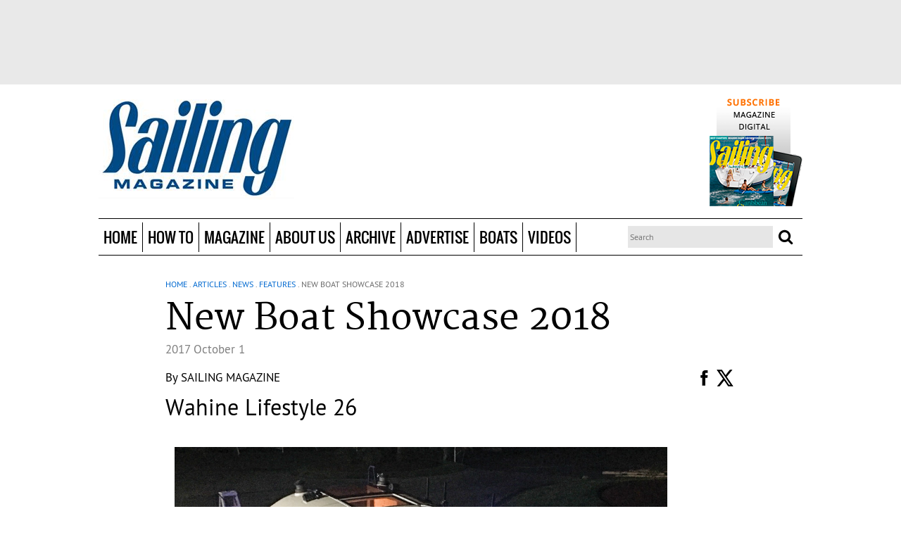

--- FILE ---
content_type: text/html; charset=utf-8
request_url: https://sailingmagazine.net/article-1921-new-boat-showcase-2018.html?current_page=8&965
body_size: 18184
content:
<!doctype html>
<!--[if lt IE 7]> <html class="no-js ie6 oldie" lang="en"> <![endif]-->
<!--[if IE 7]>    <html class="no-js ie7 oldie" lang="en"> <![endif]-->
<!--[if IE 8]>    <html class="no-js ie8 oldie" lang="en"> <![endif]-->
<!--[if gt IE 8]><!--> <html class="no-js" lang="en"> <!--<![endif]-->
    <head prefix="og: http://ogp.me/ns# fb: http://ogp.me/ns/fb# article: http://ogp.me/ns/article#">
        <meta charset="utf-8">
<meta http-equiv="X-UA-Compatible" content="IE=edge,chrome=1">

<title>  New Boat Showcase 2018   </title>
<meta name="title" content="New Boat Showcase 2018">
<meta property="og:title" content="New Boat Showcase 2018">
<meta name="keywords" content="Features, New Boat Showcase 2018, Red Beard Reverso Air, Hartley 15, Melges MC, Hobie Getaway, Malbec 18, Farrier F-22, Stiletto XC, Tofinou 10.C, Figaro Beneteau 3. Lagoon 40, Saffier SE37, J/121, Elan GT5, Sun Odyssey 440, Allures 45.9, Sun Odyssey 490">
<meta name="description" content="From fun dinghies and classic cruisers to novel speedsters and luxurious cats, the class of new boats is exciting. Our editors share the most intriguing new designs coming to boat shows.&nbsp;,Features">
<meta property="og:description" content="From fun dinghies and classic cruisers to novel speedsters and luxurious cats, the class of new boats is exciting. Our editors share the most intriguing new designs coming to boat shows.&nbsp;,Features">
<meta property="article:section" content="News, Features" >
<meta property="article:author"  content="https://sailingmagazine.net/by-author-995-1.html" name="SAILING Magazine">
<meta property="og:image" content="https://sailingmagazine.net/images/New-Boats-Intro-Beneteau-Figaro-3.3410.widea.0.jpg" />
<link rel="image_src" href="https://sailingmagazine.net/images/New-Boats-Intro-Beneteau-Figaro-3.3410.widea.0.jpg"/>
<meta name="revisit-after" content="30 days">
<meta property="og:locale" content="en_US" >
<meta property="og:type" content="Article" >
 <meta property="og:url" content="https://sailingmagazine.net/article-permalink-1921.html"/> 
<link rel="canonical" href="https://sailingmagazine.net/article-permalink-1921.html"/>


<meta name="viewport" content="width=device-width,initial-scale=1">

<meta property="fb:app_id" content="688905404521284">

<link rel="icon" type="image/png" href="https://sailingmagazine.net/favicon.png">
<!--[if IE]><link rel="SHORTCUT ICON" href="https://sailingmagazine.net/favicon.ico" type="image/x-icon"/><![endif]--><!-- Internet Explorer-->
<link rel="stylesheet" href="css/core.css">

<link rel="stylesheet" href="css/all.css">

<!--HTML5 Enabling Script-->
<!--[if lt IE 9]>
<script src="//html5shim.googlecode.com/svn/trunk/html5.js"></script>
<![endif]-->

<script src="js/libs/modernizr-2.0.6.min.js"></script>

<script src="js/scriptNew/prototype-1.6.0.3.js" type="text/javascript"></script>
<script src="js/scriptNew/scriptaculous.js" type="text/javascript"></script>

<!-- LOAD -->
<script src="//ajax.googleapis.com/ajax/libs/jquery/1.8.1/jquery.min.js"></script>

<script>window.jQuery || document.write('<script src="js/libs/jquery-1.6.2.min.js"><\/script>')</script>

<script type="application/javascript">
	var $j = jQuery.noConflict();
</script>
<script src="http://cdn.jquerytools.org/1.2.7/tiny/jquery.tools.min.js"></script>
<script src="/js/jquery-libs/jquery.fitvids.js"></script>



<script src="wysiwyg/showtooltips.js" type="application/javascript"></script>
<script src="js/akisha.ajax.js" type="application/javascript"></script><!-- D E P R E C A T E -->
<script src="js/all.js" type="application/javascript"></script>
<script src="js/domload.js" type="application/javascript"></script>
<script src="js/tooltips.js" type="application/javascript"></script>
<script src="js/glider.v2.mkn.js" type="application/javascript"></script>


<script src="js/jquery-libs/jquery.featureList-1.0.0.js" type="application/javascript"></script>
<script src="js/jquery-libs/easySlider1.7.js" type="application/javascript"></script>
<script src="js/jquery-libs/jquery.lettering-0.6.min.js" type="application/javascript"></script>
<script src="js/jquery-libs/jquery.bxslider.min.js" type="application/javascript"></script>
<script src="js/jquery-libs/owl.carousel.min.js" type="application/javascript"></script>

<script src="engines/highslide/highslide.js" type="application/javascript"></script><!-- D E P R E C A T E -->


<script src="engines/users/js/users.js" type="application/javascript"></script>

<script src="engines/backgrounds/js/backgrounds.js" type="application/javascript"></script>
<script src="engines/rating/js/rating.js" type="application/javascript"></script>
<script src="js/swfobject.js" type="application/javascript"></script>


<script type="application/javascript">
	var ENGINES_FOLDER	= 'engines/';
	var BASEURL			= 'https://sailingmagazine.net/';

	try{
		hs.graphicsDir = 'engines/highslide/graphics/';
		hs.creditsText='';
		hs.creditsHref='';
		hs.creditsTitle='';
		hs.outlineType = 'rounded-white';
		hs.preserveContent= false;
	}catch(e){}
</script>
<script type="text/javascript" language="javascript" src="js/chan.ajax.js?v=2"></script>
<link href="engines/highslide/highslide-ie6.css" rel="stylesheet" type="text/css" />
<link href="engines/highslide/highslide.css" rel="stylesheet" type="text/css" />
<script type="text/javascript" language="javascript" src="js/md5.php.js"></script>
<script type="text/javascript">
/* * * CONFIGURATION VARIABLES: EDIT BEFORE PASTING INTO YOUR WEBPAGE * * */
var disqus_shortname = 'sailingmagazine'; // required: replace example with your forum shortname

/* * * DON'T EDIT BELOW THIS LINE * * */
(function () {
var s = document.createElement('script'); s.async = true;
s.type = 'text/javascript';
s.src = 'http://' + disqus_shortname + '.disqus.com/count.js';
(document.getElementsByTagName('HEAD')[0] || document.getElementsByTagName('BODY')[0]).appendChild(s);
}());
</script>
<script data-ad-client='ca-pub-1927723515753423' async src='https://pagead2.googlesyndication.com/pagead/js/adsbygoogle.js'></script>
        <!-- POLL FILES -->
<script type="text/javascript" language="javascript" src="engines/polls/js/ajax.js"></script>
<script type="text/javascript" language="javascript" src="engines/polls/js/ajax-poller.js"></script>
<link href="engines/polls/css/style.css" rel="stylesheet" type="text/css" /><link href="wcp.v4/inc/lgpl/calendar/calendar.css?random=20051112" rel="stylesheet" type="text/css" media="screen" />
<link href="wcp.v4/style/edit-new.css" rel="stylesheet" type="text/css"/>
<link href="wcp.v4/style/new/edit-new.css" rel="stylesheet" type="text/css"/>
<link href="wcp.v4/style/windows/windows.css" rel="stylesheet" type="text/css"/>
<link href="wcp.v4/style/listing.css" rel="stylesheet" type="text/css"/>

<link href="engines/contents/css/style.css" rel="stylesheet" type="text/css"/>

<script language="javascript1.2" type="text/javascript" src="wcp.v4/js/custom.js"></script>

<script language="javascript1.2" type="text/javascript" src="js/altweeklies-include.js"></script>
<script language="javascript1.2" type="text/javascript" src="wcp.v4/inc/lgpl/calendar/calendar.js?random=20060118"></script>
<script language="javascript1.2" type="text/javascript" src="wcp.v4/js/addItemsFromArticle.js"></script>
<!--<script language="javascript" src="engines//comments/js/comments.js"></script>moved to all.js -->
<script type="text/javascript">    
    hs.graphicsDir = 'engines/highslide/graphics/';
	hs.creditsText='';
	hs.creditsHref='';
	hs.creditsTitle='';

//<![CDATA[

hs.showCredits = 0;
hs.padToMinWidth = true;


//hs.align = 'center';

// ONLY FOR THIS EXAMPLE PAGE!
// Initialize wrapper for rounded-white. The default wrapper (drop-shadow)
// is initialized internally.
if (hs.addEventListener && hs.Outline) hs.addEventListener(window, 'load', function () {
	new hs.Outline('rounded-white');
	new hs.Outline('glossy-dark');
});

// The gallery example on the front page
var galleryOptions = {
	slideshowGroup: 'gallery',
	wrapperClassName: 'dark',
	//outlineType: 'glossy-dark',
	dimmingOpacity: 0.8,
	align: 'center',
	transitions: ['expand', 'crossfade'],
	fadeInOut: true,
	wrapperClassName: 'borderless floating-caption',
	marginLeft: 100,
	marginBottom: 80,
	numberPosition: 'caption'
};

if (hs.addSlideshow) hs.addSlideshow({
    slideshowGroup: 'gallery',
    interval: 5000,
    repeat: false,
    useControls: true,
    overlayOptions: {
    	className: 'text-controls',
		position: 'bottom center',
		relativeTo: 'viewport',
		offsetY: -60
	},
	thumbstrip: {
		position: 'bottom center',
		mode: 'horizontal',
		relativeTo: 'viewport'
	}

});
hs.Expander.prototype.onInit = function() {
	hs.marginBottom = (this.slideshowGroup == 'gallery') ? 150 : 15;
}




</script>



<script type="text/javascript" src="wysiwyg/npaperWysiwyg.js"></script>
<link href="wysiwyg/css.css" rel="stylesheet" type="text/css"/>
<script>
	window.img_folder='wysiwyg/pics/';
	window.includes_folder='wysiwyg/includes/';
	window.editor_css='wysiwyg/styles/wys.css';
	window.controls_folder='wysiwyg/controls/';
	window.show_img_button=1;
</script>




<script type="text/javascript" src="http://www.google.com/jsapi"></script>

<script type="text/javascript">
    //var src = document.getElementById("obj_src").value;
 	//var dest = document.getElementById("obj_dest").value;

	
	google.load("language", "1");
	google.setOnLoadCallback(init);
	
	// funcion que carga la lista de idiomas
    function init() {		
		if (document.getElementById('dst')){			// verifico que exista el objeto para cargar la lista de lenguajes
			var dst = document.getElementById('dst');
			var i=0;
			for (l in google.language.Languages) {
				var lng = l.toLowerCase();
				var lngCode = google.language.Languages[l];
				if (google.language.isTranslatable(lngCode)) {
				  dst.options.add(new Option(lng, lngCode));
				}
			}
			google.language.getBranding('branding', { type : 'vertical' });
		}
    }
	
	//crea una instancia de AJAX
    function nuevoAjax(){     							
		var req;
		if (window.XMLHttpRequest) {
			req = new XMLHttpRequest();
		} else if (window.ActiveXObject) { 					// para IE/Windows ActiveX 
			req = new ActiveXObject("Microsoft.XMLHTTP");  
		  }
		return req;
	}

	// funcion para crear las variables de session de los idiomas a traducir 
	function crearSessionGoogleTranslate(src,dest){
		var ajax=nuevoAjax();				// creo una instancia de ajax
		metodo="POST";						// asigno las variables de proceso
		url="crearSessionGoogleTranslate.php?";
		variables="src="+ src+"&dest="+dest;
		ajax.open(metodo, url, true);
		ajax.setRequestHeader("Content-Type", "application/x-www-form-urlencoded");
		ajax.send(variables);
		ajax.onreadystatechange=function(){ 
				if (ajax.readyState==4){
				} // fin de if (ajax.readyState==4)
		} // fin de funcion()
	} // fin de la funcion 
	
	// funcion que realiza la traduccion
	function submitChange() {
 		var src = document.getElementById('idioma').value ;										// idioma actual
		var dest = document.getElementById('dst').value;										// idioma a traducir
		document.getElementById('idioma').value = document.getElementById('dst').value ; 		//actualiza el cod. del idioma actual
    	
		crearSessionGoogleTranslate(src,dest); 		// llama a la funcion paa crear las variables de session de idiomas
		traducir(src,dest);
		return false;
	}
	
	function submitChange2() {
		var src = document.getElementById('obj_src1').value ;										// idioma actual
		var dest = document.getElementById('obj_dest1').value;										// idioma a traducir
		document.getElementById('idioma').value = document.getElementById('obj_dest1').value ; 		//actualiza el cod. del idioma actual
    	
		crearSessionGoogleTranslate(src,dest); 		// llama a la funcion paa crear las variables de session de idiomas
		traducir(src,dest);
		return false;
	}


	function traducir(src,dest){
		$$('#traslate span[rel="date_traslate"]').each(
		function(x){
			var value = x.innerHTML;				
			google.language.translate(value, src, dest, function translateResult(result) {
															var resultBody = x;
															if (result.translation) {
																var str = result.translation;
																x.innerHTML = str;
															}else {
																x.innerHTML = '';
															}
														}
			);
			
		}		
	);

	$$('#traslate h1[rel="title_traslate"]').each(
		function(x){
			var value = x.innerHTML;				
			google.language.translate(value, src, dest, function translateResult(result) {
															var resultBody = x;
															if (result.translation) {
																var str = result.translation;
																x.innerHTML = str;
															}else {
																x.innerHTML = '';
															}
														}
			);
			
		}		
	);
	
	$$('#traslate h2[rel="subtitle_traslate"]').each(
		function(x){
			var value = x.innerHTML;				
			google.language.translate(value, src, dest, function translateResult(result) {
															var resultBody = x;
															if (result.translation) {
																var str = result.translation;
																x.innerHTML = str;
															}else {
																x.innerHTML = '';
															}
														}
			);
			
		}		
	);
	
	$$('#traslate span[rel="author_traslate"]').each(
		function(x){
			var value = x.innerHTML;				
			google.language.translate(value, src, dest, function translateResult(result) {
															var resultBody = x;
															if (result.translation) {
																var str = result.translation;
																x.innerHTML = str;
															}else {
																x.innerHTML = '';
															}
														}
			);
			
		}		
	);
	
	$$('#traslate div[rel="content_traslate"]').each(
		function(x){
			var value = x.innerHTML;				
			google.language.translate(value, src, dest, function translateResult(result) {
															var resultBody = x;
															if (result.translation) {
																var str = result.translation;
																x.innerHTML = str;
															}else {
																x.innerHTML = '';
															}
														}
			);
			
		}		
	);
	
	return false;
	
	}
	

</script>

<script type="text/javascript" language="javascript" src="js/chan.ajax.js?v=2"></script>
<script type="text/javascript" language="javascript" src="js/FacebookSocialWeb.js?v=2"></script>
<link href="engines//slideshow/css/slideshow.css" rel="stylesheet" type="text/css" />
<script type="text/javascript" src="engines//slideshow/js/slideshow.js"></script>

    </head>
    <body>
        <div id="general_background"></div>
        

        <div id="fb-root"></div>
<script type="text/javascript">
			
			
            var button=userInfo=accessToken=FBid=FBname=OpenGFBID=OpenGFBIDTemp=actionFb=urlC=TypeContentFb='';
			var NamespaceFacebook='';
			var WebID='1921';
			var InternalType='article';
			var SITE_TITLE='Sailing Magazine'; /* Almacena el titulo de la Web (no de la pagina que estamos biendo)*/
			var SITE_APPID='688905404521284';  /*Almacena el id app del sitio*/
			
			var headerthis='#Facebook_delayRead'; /* Div encargado de mostrar los otros usuarios que han leido, o inscripto en la pagina en cuestion*/
			var myFriendsReadIn='#myFriendsReadIn'; /*Div donde se carga las actividades de otros usuarios en esta web */
			var myFriendsInWeb='#myFriendsInWeb'; /*Div donde se carga mis Amigos y la invitacion a otros amigos */
			var FBActive='N';   /*Guarda la informacion si el usuario desea que se registrre sus movimientos en la web o no */
			
			var urltemp=document.URL;
			var pos=strposchan(urltemp,InternalType+'-permalink',0);
			
			if(pos>0){
				urltemp=urltemp.substring(0,pos);
				var titletemp=$j("meta[property=og\\:title]").attr("content");
				
				titletemp=titletemp.toLowerCase();
				if(InternalType=='event'){titletemp=titletemp.replace( /\((.*?)\)/g, "" );}
				titletemp=titletemp.split(" ").join("-");
				titletemp=titletemp.split("--").join("-");
				titletemp=titletemp.split("?").join("-");
				titletemp=titletemp.split("#").join("-");
				titletemp=titletemp.split("%").join("-");
				urltemp=urltemp + InternalType + '-' + WebID + '-' + titletemp +'.html'
				urltemp=urltemp.split("--").join("-");
				
					window.location=urltemp;
			}
			
			
			
			TypeContentFb=$j("meta[property=og\\:type]").attr("content");
			urlC=$j("meta[property=og\\:url]").attr("content");/*Almacena la Url Actual se utilizara en el engines*/
			
			if(TypeContentFb=='profile'){actionFb='view';TypeContentFb='profile'; var ActionAndObjectPost=NamespaceFacebook+':'+actionFb+'?'+TypeContentFb; var ActionAndObjectGet=NamespaceFacebook+':'+actionFb;}
			
			//if(TypeContentFb==NamespaceFacebook+':event'){actionFb='attending'; TypeContentFb='event'; var ActionAndObjectPost=NamespaceFacebook+':'+actionFb+'?'+TypeContentFb;  var ActionAndObjectGet=NamespaceFacebook+':'+actionFb; 
			//}
			
			if(TypeContentFb=='Article' || TypeContentFb==''){actionFb='read';TypeContentFb='article'; var ActionAndObjectPost='news.reads?article';  var ActionAndObjectGet='news.reads'; }
			
	
			
			
            window.fbAsyncInit = function() {
                FB.init({ appId:  SITE_APPID, 
                    status: true, 
                    cookie: true,
                    xfbml: true,
                    oauth: true});  
				         
               function updateButton(response) {
                    button       =   document.getElementById('fb-auth');
					contenbuton =document.getElementById('rell-login');
                    userInfo     =   document.getElementById('FBuser-info');
                    
                    if (response.authResponse) {
                        /*user is already logged in and connected*/
                        FB.api('/me', function(info) {
                            loginFB(response, info);
                        });
                        
                        button.onclick = function() {
                            FB.logout(function(response) {
                                logoutFB(response);
                            });
                        };
                    } else {
                        /*user is not connected to your app or logged out*/
                        button.innerHTML = 'Login in '+ SITE_TITLE;
						 contenbuton.show();
                        button.onclick = function() {
                            FB.login(function(response) {
                                if (response.authResponse) {
                                   FB.api('/me?access_token='+response.authResponse.accessToken, function(info) {
                                        loginFB(response, info);
										setTimeout("window.location.reload();",1000);
										
                                    });	   
                                } else {
                                    /*user cancelled login or did not grant authorization*/
                                    window.location.reload();
                                }
                            }, {scope:'email,user_birthday,status_update,publish_stream,publish_actions,user_about_me'});  	
                        }
                    }
                }
                
                /* run once with current status and whenever the status changes*/
                FB.getLoginStatus(updateButton);
                //FB.Event.subscribe('auth.statusChange', updateButton);	
            };
            (function() {
                var e = document.createElement('script'); e.async = true;
                e.src = document.location.protocol 
                    + '//connect.facebook.net/en_US/all.js';
                document.getElementById('fb-root').appendChild(e);
            }());            
        </script>


        <!--page-bg-->
        <div id="page-bg">
            <!--page-->
            <div id="page">
                <!--page-wrapper-->
                <div id="page-wrapper">

                    <!--page-container-->
                    <div id="page-container">

                        <div id="header-top">
                            <div id="header-ads-top">
                                <center><div id="containerClickingab1149d10a703e5fa89bf958526d0e80" data-id="162" class="divclickingdivwidget"></div><script async defer src="https://clicking.wehaaserver.com/?keyplane=ViFiRAAEazQyRvhfY9djcJ%2Bv5w0em4FexCPXcqvJYHbxa7M7M6s%2BdCKPCpiacX4ZswYeB3CHh7lWC5wAxRXQhdlXKSINJVXR7QzqHz9mztnnXpxB4xxLR5shzpnDEcrTSPt7k%2B6ZBbnKAmTSAfk5jrpabqB7T6Y5" type="text/javascript" charset="utf-8" size="728x90" name="sailingLeaderboard"></script></center>																																																					
                            </div>
                        </div> 

                        <div id="headline2">
                            <div class="site-width site-wrapper">
                                <div id="user-nav"></div> 
                                <div id="logo">
                                    <a href="https://sailingmagazine.net/" title="Sailing Magazine" class="logoLink">&nbsp;</a>
                                </div>

                                <div id="header-ads-left"><!-- <a href="article-1768-head-of-the-class.html">THE BEST SAILING INSTRUCTORS</a>	
<a class="more" href="article-1768-head-of-the-class.htmll">Read more</a> --></div>
                                <div id="header-ads-right"><a href="flex-48-subscribe.html" target"_blank"><img src="file-4-.png" /></a>																																	</div>

                                <div class="clearfix"></div>
                            </div>
                        </div>

                        <header id="header">
                            <div class="header-box">
                                <div class="site-width site-wrapper pr">
                                    <div class="opener-menu-responsive"></div>
                                    <nav id="menu">
                                        
		<ul class="nav">
			
		<li class="navOption" id="option-108">
			<a  href="https://sailingmagazine.net/" rel="4ac367d4d6f2a055d33a555b0627c0da" class="navLink" target="_self">Home</a>
			
		</li>
	
		<li class="navOption" id="option-97">
			<a  href="https://sailingmagazine.net/articles.sec-135-1-how-to.html" rel="b637766def2b8da1d122fdc28e8db3c7" class="navLink" target="_self">How To</a>
			<ul class="subnav">
        <div class="MenuListSubMenu"><div class="titleSubMenu">How To</div>
		<li class="subnavOption" id="option-100">
			<div class="subnavLinkContainer">
				<div class="subnavLinkL"><div class="subnavLinkR"><div class="subnavLinkM">
					<a  href="https://sailingmagazine.net/articles.sec-120-1-technique.html" rel="1f381b66da2cd0b79754d53892d77504" class="subnavLink" target="_self">Technique</a>
				</div></div></div>
			</div>
		</li>
	
		<li class="subnavOption" id="option-99">
			<div class="subnavLinkContainer">
				<div class="subnavLinkL"><div class="subnavLinkR"><div class="subnavLinkM">
					<a  href="https://sailingmagazine.net/articles.sec-126-1-boat-doctor.html" rel="6917ba7305fba28eeca24dedf6ce152f" class="subnavLink" target="_self">Boat Doctor</a>
				</div></div></div>
			</div>
		</li>
	</div>
        <div class="subg">
			<div class="MenuItemArticle"><div class="titleSubMenu">Top Stories</div><article class="article" id="article-1670">
                <div class="relativePosArticle">
                    <div class="main-image Liquid-Small-Left">
    <div class="main-image-wrapper">
    	<a href="https://sailingmagazine.net/article-1670-how-do-i-connect-solar-panels.html" rel="f2e3c6da3d80212a070b0a790cbbaac2"  class="main-image-link">
        	<img src="https://sailingmagazine.net/images/sailing_bob-pingel.2001.menuart.1.png" />
        </a>
    </div>
</div>

                    <div class="ContentTopMinArtic"><!--<div class="comments">
	<div class="comments-wrapper">   
    	<div class="comments-txt">
        	<a href="https://sailingmagazine.net/article-1670-how-do-i-connect-solar-panels.html" class="ReadComments">
        		<fb:comments-count href=></fb:comments-count> comments
            </a>
            &nbsp; - &nbsp;
        </div>
	</div>
</div>--></div>
                    <div class="ContentBottonMinArtic">
                    	<div style="padding:5px 0px">
                    		<div class="paywall">
    <div class="paywall-no"></div>
</div><div class="title">
	<div class="title-wrapper">
    	<div class="title-txt">
        	<h1><a href="https://sailingmagazine.net/article-1670-how-do-i-connect-solar-panels.html">How do I connect solar panels?</a></h1>
        </div>
	</div>
</div><div class="authors">
	<div class="authors-wrapper">
    	<div class="authors-txt">By <a href="by-author-991-1.html" >Bob Pingel</a></div>
	</div>
</div>
                        </div>
                    </div>
                </div>
                <!--  -->
</article><article class="article" id="article-2623">
                <div class="relativePosArticle">
                    <div class="main-image Liquid-Small-Left">
    <div class="main-image-wrapper">
    	<a href="https://sailingmagazine.net/article-2623-should-i-ditch-the-hanks-for-a-roller-furler.html" rel="fd60656661e777e4ff4b389cdb12eaff"  class="main-image-link">
        	<img src="https://sailingmagazine.net/images/sailing_bob-pingel.2001.menuart.1.png" />
        </a>
    </div>
</div>

                    <div class="ContentTopMinArtic"><!--<div class="comments">
	<div class="comments-wrapper">   
    	<div class="comments-txt">
        	<a href="https://sailingmagazine.net/article-2623-should-i-ditch-the-hanks-for-a-roller-furler.html" class="ReadComments">
        		<fb:comments-count href=></fb:comments-count> comments
            </a>
            &nbsp; - &nbsp;
        </div>
	</div>
</div>--></div>
                    <div class="ContentBottonMinArtic">
                    	<div style="padding:5px 0px">
                    		<div class="paywall">
    <div class="paywall-no"></div>
</div><div class="title">
	<div class="title-wrapper">
    	<div class="title-txt">
        	<h1><a href="https://sailingmagazine.net/article-2623-should-i-ditch-the-hanks-for-a-roller-furler.html">Should I ditch the hanks for a roller furler?</a></h1>
        </div>
	</div>
</div><div class="authors">
	<div class="authors-wrapper">
    	<div class="authors-txt">By <a href="by-author-991-1.html" >Bob Pingel</a></div>
	</div>
</div>
                        </div>
                    </div>
                </div>
                <!--  -->
</article></div><div class="MenuListArticle" style="display: none;"><div class="titleSubMenu"></div><article class="article inner-child child-inside-list-group child- last-child" id="article-2615">
                <div class="paywall">
    <div class="paywall-no"></div>
</div><div class="title">
	<div class="title-wrapper">
    	<div class="title-txt">
        	<h1><a href="https://sailingmagazine.net/article-2615-can-i-drop-in-lithium-batteries.html" rel="1e2708e6f6039e26fac1df57819b3da1" >Can I drop in lithium batteries?</a></h1>
        </div>
	</div>
</div>
</article><article class="article inner-child child-inside-list-group child- last-child" id="article-2599">
                <div class="paywall">
    <div class="paywall-no"></div>
</div><div class="title">
	<div class="title-wrapper">
    	<div class="title-txt">
        	<h1><a href="https://sailingmagazine.net/article-2599-why-won%25E2%2580%2599t-my-holding-tank-pump-out.html" rel="e948d50b34aa24e654e3067ad2006efc" >Why won’t my holding tank pump out?</a></h1>
        </div>
	</div>
</div>
</article><article class="article inner-child child-inside-list-group child- last-child" id="article-2586">
                <div class="paywall">
    <div class="paywall-no"></div>
</div><div class="title">
	<div class="title-wrapper">
    	<div class="title-txt">
        	<h1><a href="https://sailingmagazine.net/article-2586-which-way-is-better-erie-canal-or-the-st-lawrence.html" rel="6bf5275a255d0d664f29bc6c0fe13b2f" >Which way is better: Erie Canal or  the St. Lawrence?</a></h1>
        </div>
	</div>
</div>
</article><article class="article inner-child child-inside-list-group child- last-child" id="article-2574">
                <div class="paywall">
    <div class="paywall-no"></div>
</div><div class="title">
	<div class="title-wrapper">
    	<div class="title-txt">
        	<h1><a href="https://sailingmagazine.net/article-2574-how-do-i-prepare-for-a-new-boat-delivery.html" rel="a52a555f30bfe569886170e64f8f4b6d" >How do I prepare for a new boat delivery?</a></h1>
        </div>
	</div>
</div>
</article><article class="article inner-child child-inside-list-group child- last-child" id="article-2562">
                <div class="paywall">
    <div class="paywall-no"></div>
</div><div class="title">
	<div class="title-wrapper">
    	<div class="title-txt">
        	<h1><a href="https://sailingmagazine.net/article-2562-how-do-i-keep-my-a-sail-under-control.html" rel="7b0140111146fbd8bbd5f8927f83ed1f" >How do I keep my A-sail under control?</a></h1>
        </div>
	</div>
</div>
</article><article class="article inner-child child-inside-list-group child- last-child" id="article-2552">
                <div class="paywall">
    <div class="paywall-no"></div>
</div><div class="title">
	<div class="title-wrapper">
    	<div class="title-txt">
        	<h1><a href="https://sailingmagazine.net/article-2552-how-do-i-replace-leaking-hatches.html" rel="4d592b8de64038ba2e3d082ac35940ee" >How do I replace leaking hatches?</a></h1>
        </div>
	</div>
</div>
</article></div>
			<!--<a class="viewall" href="">View all stories</a>-->
		</div>
        <div class="MenuAdsMenu"><center><script src="http://clicking.wehaaserver.com/?keyplane=VBne3gAHnpn3bXPy%2Bwa3T3Bqom56xdqVMoDO%2BZSCArTKzQHSkZ6Za2r9EaFYxZajeecVTZGiMEQ7pUH2L2LWYA%3D%3D" type="text/javascript" charset="utf-8" size"300x250" name="sailing_cube2"></script></center></div>

        <div class="clearfix"></div>
</ul>
		</li>
	
		<li class="navOption" id="option-102">
			<a  href="https://sailingmagazine.net/articles.sec-1-1-news.html" rel="1ef7ba480eccceeb05500262cf3cc21b" class="navLink" target="_self">Magazine</a>
			<ul class="subnav">
        <div class="MenuListSubMenu"><div class="titleSubMenu">Magazine</div>
		<li class="subnavOption" id="option-103">
			<div class="subnavLinkContainer">
				<div class="subnavLinkL"><div class="subnavLinkR"><div class="subnavLinkM">
					<a  href="https://sailingmagazine.net/articles.sec-122-1-table-of-contents.html" rel="754b5f7cc5354a2109cf417173d2c23a" class="subnavLink" target="_self">Current Issue</a>
				</div></div></div>
			</div>
		</li>
	
		<li class="subnavOption" id="option-104">
			<div class="subnavLinkContainer">
				<div class="subnavLinkL"><div class="subnavLinkR"><div class="subnavLinkM">
					<a  href="https://sailingmagazine.net/articles.sec-116-1-features.html" rel="9d52725bc74f776810bc32dac038e830" class="subnavLink" target="_self">Features</a>
				</div></div></div>
			</div>
		</li>
	
		<li class="subnavOption" id="option-105">
			<div class="subnavLinkContainer">
				<div class="subnavLinkL"><div class="subnavLinkR"><div class="subnavLinkM">
					<a  href="https://sailingmagazine.net/articles.sec-130-1-splashes.html" rel="e4e6b6c2e3066c2655fcdf488253202d" class="subnavLink" target="_self">Splashes</a>
				</div></div></div>
			</div>
		</li>
	
		<li class="subnavOption" id="option-116">
			<div class="subnavLinkContainer">
				<div class="subnavLinkL"><div class="subnavLinkR"><div class="subnavLinkM">
					<a  href="https://sailingmagazine.net/articles.sec-136-1-columns-blogs.html" rel="7ae2b4bd90838ede0119949fcf76465a" class="subnavLink" target="_self">Columns & Blogs</a>
				</div></div></div>
			</div>
		</li>
	
		<li class="subnavOption" id="option-101">
			<div class="subnavLinkContainer">
				<div class="subnavLinkL"><div class="subnavLinkR"><div class="subnavLinkM">
					<a  href="https://sailingmagazine.net/articles.sec-132-1-nautical-library.html" rel="dffbf0264c12470a7be1fe0d3335b631" class="subnavLink" target="_self">Nautical Library</a>
				</div></div></div>
			</div>
		</li>
	</div>
        <div class="subg">
			<div class="MenuItemArticle"><div class="titleSubMenu">Top Stories</div><article class="article" id="article-2647">
                <div class="relativePosArticle">
                    <div class="main-image Liquid-Small-Left">
    <div class="main-image-wrapper">
    	<a href="https://sailingmagazine.net/article-2647-first-aid-at-sea.html" rel="e0eac0d05e8419574cd716a8ebf8461b"  class="main-image-link">
        	<img src="https://sailingmagazine.net/images/Technique11_0823.5836.menuart.0.jpg" />
        </a>
    </div>
</div>

                    <div class="ContentTopMinArtic"><!--<div class="comments">
	<div class="comments-wrapper">   
    	<div class="comments-txt">
        	<a href="https://sailingmagazine.net/article-2647-first-aid-at-sea.html" class="ReadComments">
        		<fb:comments-count href=></fb:comments-count> comments
            </a>
            &nbsp; - &nbsp;
        </div>
	</div>
</div>--></div>
                    <div class="ContentBottonMinArtic">
                    	<div style="padding:5px 0px">
                    		<div class="paywall">
    <div class="paywall-no"></div>
</div><div class="title">
	<div class="title-wrapper">
    	<div class="title-txt">
        	<h1><a href="https://sailingmagazine.net/article-2647-first-aid-at-sea.html">First aid at sea</a></h1>
        </div>
	</div>
</div><div class="authors">
	<div class="authors-wrapper">
    	<div class="authors-txt">By <a href="by-author-1085-1.html" >Patrick Geiger</a></div>
	</div>
</div>
                        </div>
                    </div>
                </div>
                <!-- <div class="subtitle">
	<div class="subtitle-wrapper">
    	<div class="subtitle-txt">
        	<h2>Medical emergencies at sea happen all the time. Arm yourself with the knowledge of how to treat common injuries, as well as when to call for help</h2>
        </div>
	</div>
</div> -->
</article><article class="article" id="article-2645">
                <div class="relativePosArticle">
                    <div class="main-image Liquid-Small-Left">
    <div class="main-image-wrapper">
    	<a href="https://sailingmagazine.net/article-2645-what-to-do-when-it-goes-bang.html" rel="2dd3e708c46c5c7682856f144796734e"  class="main-image-link">
        	<img src="https://sailingmagazine.net/images/Bang10_0823.5811.menuart.0.jpg" />
        </a>
    </div>
</div>

                    <div class="ContentTopMinArtic"><!--<div class="comments">
	<div class="comments-wrapper">   
    	<div class="comments-txt">
        	<a href="https://sailingmagazine.net/article-2645-what-to-do-when-it-goes-bang.html" class="ReadComments">
        		<fb:comments-count href=></fb:comments-count> comments
            </a>
            &nbsp; - &nbsp;
        </div>
	</div>
</div>--></div>
                    <div class="ContentBottonMinArtic">
                    	<div style="padding:5px 0px">
                    		<div class="paywall">
    <div class="paywall-no"></div>
</div><div class="title">
	<div class="title-wrapper">
    	<div class="title-txt">
        	<h1><a href="https://sailingmagazine.net/article-2645-what-to-do-when-it-goes-bang.html">What to do when it goes bang</a></h1>
        </div>
	</div>
</div><div class="authors">
	<div class="authors-wrapper">
    	<div class="authors-txt">By <a href="by-author-1084-1.html" >Brian Hancock</a></div>
	</div>
</div>
                        </div>
                    </div>
                </div>
                <!-- <div class="subtitle">
	<div class="subtitle-wrapper">
    	<div class="subtitle-txt">
        	<h2>Knowing how to handle emergency situations can keep your boat afloat when you lose your mast or steering</h2>
        </div>
	</div>
</div> -->
</article></div><div class="MenuListArticle" style="display: none;"><div class="titleSubMenu"></div><article class="article inner-child child-inside-list-group child- last-child" id="article-2646">
                <div class="paywall">
    <div class="paywall-no"></div>
</div><div class="title">
	<div class="title-wrapper">
    	<div class="title-txt">
        	<h1><a href="https://sailingmagazine.net/article-2646-new-boats-for-2025.html" rel="4d92f396dab65b52bc87e393403d4223" >New Boats for 2025</a></h1>
        </div>
	</div>
</div>
</article><article class="article inner-child child-inside-list-group child- last-child" id="article-2644">
                <div class="paywall">
    <div class="paywall-no"></div>
</div><div class="title">
	<div class="title-wrapper">
    	<div class="title-txt">
        	<h1><a href="https://sailingmagazine.net/article-2644-gypsy.html" rel="91e8d2e17f3cc88ebf8b717bc53d7844" >Gypsy</a></h1>
        </div>
	</div>
</div>
</article><article class="article inner-child child-inside-list-group child- last-child" id="article-2643">
                <div class="paywall">
    <div class="paywall-no"></div>
</div><div class="title">
	<div class="title-wrapper">
    	<div class="title-txt">
        	<h1><a href="https://sailingmagazine.net/article-2643-breaking-the-fiberglass-ceiling.html" rel="dea254bfc61094bcfa7b46d2d38151a7" >Breaking the fiberglass ceiling</a></h1>
        </div>
	</div>
</div>
</article><article class="article inner-child child-inside-list-group child- last-child" id="article-2640">
                <div class="paywall">
    <div class="paywall-no"></div>
</div><div class="title">
	<div class="title-wrapper">
    	<div class="title-txt">
        	<h1><a href="https://sailingmagazine.net/article-2640-building-a-dream.html" rel="dfd46dac95f0a177b44472a1ed0fd937" >Building a dream</a></h1>
        </div>
	</div>
</div>
</article><article class="article inner-child child-inside-list-group child- last-child" id="article-2430">
                <div class="paywall">
    <div class="paywall-no"></div>
</div><div class="title">
	<div class="title-wrapper">
    	<div class="title-txt">
        	<h1><a href="https://sailingmagazine.net/article-2430-diesel-engine-care.html" rel="41e46a7545591494cefebd906c252f84" >Diesel engine care</a></h1>
        </div>
	</div>
</div>
</article><article class="article inner-child child-inside-list-group child- last-child" id="article-2465">
                <div class="paywall">
    <div class="paywall-no"></div>
</div><div class="title">
	<div class="title-wrapper">
    	<div class="title-txt">
        	<h1><a href="https://sailingmagazine.net/article-2465-hove-to-in-the-gales-of-biscay.html" rel="b476af8c022ebdc354a7df76b7023fbc" >Hove to in the gales of Biscay</a></h1>
        </div>
	</div>
</div>
</article></div>
			<!--<a class="viewall" href="">View all stories</a>-->
		</div>
        <div class="MenuAdsMenu"> <center><script src="http://clicking.wehaaserver.com/?keyplane=VBne3gAHnpn3bXPy%2Bwa3T3Bqom56xdqVMoDO%2BZSCArTKzQHSkZ6Za2r9EaFYxZajeecVTZGiMEQ7pUH2L2LWYA%3D%3D" type="text/javascript" charset="utf-8" size"300x250" name="sailing_cube2"></script></center></div>

        <div class="clearfix"></div>
</ul>
		</li>
	
		<li class="navOption" id="option-95">
			<a  href="https://sailingmagazine.net/flex-30-about-us.html" rel="5368c1d9741eba90efe96beb7c51602b" class="navLink" target="_self">About Us</a>
			
		<ul class="subnav List">
			
		<li class="subnavOption" id="option-123">
			<div class="subnavLinkContainer">
				<div class="subnavLinkL"><div class="subnavLinkR"><div class="subnavLinkM">
					<a  href="https://sailingmagazine.net/flex-57-subscriptions.html" rel="c10d9202e8d893efa202daccf3bad2ae" class="subnavLink" target="_self">The Magazine</a>
				</div></div></div>
			</div>
		</li>
	
		<li class="subnavOption" id="option-124">
			<div class="subnavLinkContainer">
				<div class="subnavLinkL"><div class="subnavLinkR"><div class="subnavLinkM">
					<a  href="https://sailingmagazine.net/flex-32-writers-guidelines.html" rel="d6559cb1cf39963d81e5f9a7df5d42e0" class="subnavLink" target="_self">Submission Guidelines</a>
				</div></div></div>
			</div>
		</li>
	
		<li class="subnavOption" id="option-125">
			<div class="subnavLinkContainer">
				<div class="subnavLinkL"><div class="subnavLinkR"><div class="subnavLinkM">
					<a  href="https://sailingmagazine.net/articles.sec-139-1-photographers.html" rel="6ab7dcb815abdf628ed89b8567c8cf95" class="subnavLink" target="_self">Photographers</a>
				</div></div></div>
			</div>
		</li>
	
		</ul>
	
		</li>
	
		<li class="navOption" id="option-109">
			<a  href="https://sailingmagazine.net/articles.html" rel="f45297243cd8b30d1eb14b8b6ca1d242" class="navLink" target="_self">Archive</a>
			
		</li>
	
		<li class="navOption" id="option-119">
			<a  href="https://sailingmagazine.net/flex-47-contact-us.html" rel="f3f10024b480da62c0d43eb7c66317a3" class="navLink" target="_self">Advertise</a>
			
		<ul class="subnav List">
			
		<li class="subnavOption" id="option-120">
			<div class="subnavLinkContainer">
				<div class="subnavLinkL"><div class="subnavLinkR"><div class="subnavLinkM">
					<a  href="https://sailingmagazine.net/flex-35-advertise.html" rel="0e62a902275c483d432ab503f35315ad" class="subnavLink" target="_self">Why Advertise in SAILING</a>
				</div></div></div>
			</div>
		</li>
	
		<li class="subnavOption" id="option-122">
			<div class="subnavLinkContainer">
				<div class="subnavLinkL"><div class="subnavLinkR"><div class="subnavLinkM">
					<a  href="https://sailingmagazine.net//file-21-.pdf" rel="2e38861a8adee2924e5a8212e4477580" class="subnavLink" target="_self">Print ad requirements</a>
				</div></div></div>
			</div>
		</li>
	
		</ul>
	
		</li>
	
		<li class="navOption" id="option-34">
			<a  href="https://sailingmagazine.net/articles.sec-134-1-boats.html" rel="21178cebf405ebcf6ca0a655e7b44cf0" class="navLink" target="_self">Boats</a>
			<ul class="subnav">
        <div class="MenuListSubMenu"><div class="titleSubMenu">Boats</div>
		<li class="subnavOption" id="option-82">
			<div class="subnavLinkContainer">
				<div class="subnavLinkL"><div class="subnavLinkR"><div class="subnavLinkM">
					<a  href="https://sailingmagazine.net/articles.sec-119-1-boat-test.html" rel="864e467f8c1e44c6268a7079a877bbfe" class="subnavLink" target="_self">Boat Test</a>
				</div></div></div>
			</div>
		</li>
	
		<li class="subnavOption" id="option-78">
			<div class="subnavLinkContainer">
				<div class="subnavLinkL"><div class="subnavLinkR"><div class="subnavLinkM">
					<a  href="https://sailingmagazine.net/articles.sec-117-1-launchings.html" rel="b3a2863a98e21378262175bb284b4282" class="subnavLink" target="_self">Launchings</a>
				</div></div></div>
			</div>
		</li>
	
		<li class="subnavOption" id="option-83">
			<div class="subnavLinkContainer">
				<div class="subnavLinkL"><div class="subnavLinkR"><div class="subnavLinkM">
					<a  href="https://sailingmagazine.net/articles.sec-113-1-perry-on-design.html" rel="c1ce687f201aebb5e3481e8816ac091c" class="subnavLink" target="_self">Perry on Design</a>
				</div></div></div>
			</div>
		</li>
	
		<li class="subnavOption" id="option-84">
			<div class="subnavLinkContainer">
				<div class="subnavLinkL"><div class="subnavLinkR"><div class="subnavLinkM">
					<a  href="https://sailingmagazine.net/articles.sec-118-1-used-boat-notebook.html" rel="97a484a5fcf2fe2250adf6c60e624b9e" class="subnavLink" target="_self">Used Boat Notebook</a>
				</div></div></div>
			</div>
		</li>
	
		<li class="subnavOption" id="option-53">
			<div class="subnavLinkContainer">
				<div class="subnavLinkL"><div class="subnavLinkR"><div class="subnavLinkM">
					<a  href="https://sailingmagazine.net/articles.sec-124-1-retrofits.html" rel="f7eb3f9dd086929c63c1935782f846dd" class="subnavLink" target="_self">Retrofits</a>
				</div></div></div>
			</div>
		</li>
	</div>
        <div class="subg">
			<div class="MenuItemArticle"><div class="titleSubMenu">Top Stories</div><article class="article" id="article-2641">
                <div class="relativePosArticle">
                    <div class="main-image Liquid-Small-Left">
    <div class="main-image-wrapper">
    	<a href="https://sailingmagazine.net/article-2641-beneteau-393.html" rel="9a044b21c5a22081c67c638ace41d9e9"  class="main-image-link">
        	<img src="https://sailingmagazine.net/images/Beneteau-393-SAILING-Mag__6.5795.menuart.1.jpg" />
        </a>
    </div>
</div>

                    <div class="ContentTopMinArtic"><!--<div class="comments">
	<div class="comments-wrapper">   
    	<div class="comments-txt">
        	<a href="https://sailingmagazine.net/article-2641-beneteau-393.html" class="ReadComments">
        		<fb:comments-count href=></fb:comments-count> comments
            </a>
            &nbsp; - &nbsp;
        </div>
	</div>
</div>--></div>
                    <div class="ContentBottonMinArtic">
                    	<div style="padding:5px 0px">
                    		<div class="paywall">
    <div class="paywall-no"></div>
</div><div class="title">
	<div class="title-wrapper">
    	<div class="title-txt">
        	<h1><a href="https://sailingmagazine.net/article-2641-beneteau-393.html">Beneteau 393</a></h1>
        </div>
	</div>
</div><div class="authors">
	<div class="authors-wrapper">
    	<div class="authors-txt">By <a href="by-author-987-1.html" >David Liscio</a></div>
	</div>
</div>
                        </div>
                    </div>
                </div>
                <!-- <div class="subtitle">
	<div class="subtitle-wrapper">
    	<div class="subtitle-txt">
        	<h2>This good-looking, midsize cruiser is a comfy liveaboard or passagemaker</h2>
        </div>
	</div>
</div> -->
</article><article class="article" id="article-2636">
                <div class="relativePosArticle">
                    <div class="main-image Liquid-Small-Left">
    <div class="main-image-wrapper">
    	<a href="https://sailingmagazine.net/article-2636-alerion-express-28.html" rel="f366cb3f492ce34c734c90b4eb8c2ea0"  class="main-image-link">
        	<img src="https://sailingmagazine.net/images/Alerion-28-Used-Boat-Notebook-SAILING-Mag__5.5767.menuart.1.jpg" />
        </a>
    </div>
</div>

                    <div class="ContentTopMinArtic"><!--<div class="comments">
	<div class="comments-wrapper">   
    	<div class="comments-txt">
        	<a href="https://sailingmagazine.net/article-2636-alerion-express-28.html" class="ReadComments">
        		<fb:comments-count href=></fb:comments-count> comments
            </a>
            &nbsp; - &nbsp;
        </div>
	</div>
</div>--></div>
                    <div class="ContentBottonMinArtic">
                    	<div style="padding:5px 0px">
                    		<div class="paywall">
    <div class="paywall-no"></div>
</div><div class="title">
	<div class="title-wrapper">
    	<div class="title-txt">
        	<h1><a href="https://sailingmagazine.net/article-2636-alerion-express-28.html">Alerion Express 28</a></h1>
        </div>
	</div>
</div><div class="authors">
	<div class="authors-wrapper">
    	<div class="authors-txt">By <a href="by-author-987-1.html" >David Liscio</a></div>
	</div>
</div>
                        </div>
                    </div>
                </div>
                <!-- <div class="subtitle">
	<div class="subtitle-wrapper">
    	<div class="subtitle-txt">
        	<h2>Pretty as a picture daysailer is perfect for weekend sailing</h2>
        </div>
	</div>
</div> -->
</article></div><div class="MenuListArticle" style="display: none;"><div class="titleSubMenu"></div><article class="article inner-child child-inside-list-group child- last-child" id="article-2635">
                <div class="paywall">
    <div class="paywall-no"></div>
</div><div class="title">
	<div class="title-wrapper">
    	<div class="title-txt">
        	<h1><a href="https://sailingmagazine.net/article-2635-cc-37_40.html" rel="48cd1e42790cebdaada1770abaa0a9af" >C&C 37/40</a></h1>
        </div>
	</div>
</div>
</article><article class="article inner-child child-inside-list-group child- last-child" id="article-2532">
                <div class="paywall">
    <div class="paywall-no"></div>
</div><div class="title">
	<div class="title-wrapper">
    	<div class="title-txt">
        	<h1><a href="https://sailingmagazine.net/article-2532-excess-14.html" rel="2b57e796a66bd1e2956f365ac22ae7dc" >Excess 14</a></h1>
        </div>
	</div>
</div>
</article><article class="article inner-child child-inside-list-group child- last-child" id="article-1112">
                <div class="paywall">
    <div class="paywall-no"></div>
</div><div class="title">
	<div class="title-wrapper">
    	<div class="title-txt">
        	<h1><a href="https://sailingmagazine.net/article-1112-alerion-express-28.html" rel="89fef68480bad028b47ef9baaa4ffd0e" >Alerion Express 28</a></h1>
        </div>
	</div>
</div>
</article><article class="article inner-child child-inside-list-group child- last-child" id="article-65">
                <div class="paywall">
    <div class="paywall-no"></div>
</div><div class="title">
	<div class="title-wrapper">
    	<div class="title-txt">
        	<h1><a href="https://sailingmagazine.net/article-65-alerion-express-cat.html" rel="cef9bfa1803cfe8ec8a0444d9140572a" >Alerion Express Cat</a></h1>
        </div>
	</div>
</div>
</article><article class="article inner-child child-inside-list-group child- last-child" id="article-2629">
                <div class="paywall">
    <div class="paywall-no"></div>
</div><div class="title">
	<div class="title-wrapper">
    	<div class="title-txt">
        	<h1><a href="https://sailingmagazine.net/article-2629-hanse-360.html" rel="75483a5c9e5b14287a3fd8b0ec9a9421" >Hanse 360</a></h1>
        </div>
	</div>
</div>
</article><article class="article inner-child child-inside-list-group child- last-child" id="article-2628">
                <div class="paywall">
    <div class="paywall-no"></div>
</div><div class="title">
	<div class="title-wrapper">
    	<div class="title-txt">
        	<h1><a href="https://sailingmagazine.net/article-2628-bavaria-c46.html" rel="6d5561a8a9425a71b783aebdcf274d97" >Bavaria C46</a></h1>
        </div>
	</div>
</div>
</article></div>
			<!--<a class="viewall" href="">View all stories</a>-->
		</div>
        <div class="MenuAdsMenu"><center><script src="http://clicking.wehaaserver.com/?keyplane=VBne3gAHnpn3bXPy%2Bwa3T3Bqom56xdqVMoDO%2BZSCArTKzQHSkZ6Za2r9EaFYxZajeecVTZGiMEQ7pUH2L2LWYA%3D%3D" type="text/javascript" charset="utf-8" size"300x250" name="sailing_cube2"></script></center></div>

        <div class="clearfix"></div>
</ul>
		</li>
	
		<li class="navOption" id="option-139">
			<a  href="https://sailingmagazine.net//videos.html" rel="fddecdb7579117eca1c513493c941271" class="navLink" target="_self">VIDEOS</a>
			
		</li>
	
		</ul>
	
                                    </nav>

                                    <div id="main-search">
                                        <div class="before"></div>
                                        <div class="main-search-wrapper">
                                            <form class="google-search-form" id="searchbox_005521732167807697607:ypt6pghfa2i" action="flex-51-search.html">
                                                <div class="google-search-form-input">
                                                    <div class="google-search-form-input-wrapper">
                                                        <input type="text" name="q" onClick="this.select();" value="" id="sbi" class="google-search-form-input-box" placeholder="Search">
                                                    </div>
                                                </div>
                                                <div class="google-search-form-button">
                                                    <div class="google-search-form-button-wrapper">
                                                        <input type="submit" value="" class="google-search-form-input-button" id="imageField" name="imageField">
                                                    </div>
                                                </div>
                                                <div class="clearfix"></div>
                                                <input type="hidden" value="005521732167807697607:ypt6pghfa2i" name="cx">
                                                <input type="hidden" value="FORID:9" name="cof">
                                            </form>
                                            <script src="http://www.google.com/cse/brand?form=cse-search-box&amp;lang=en" type="text/javascript"></script>
                                        </div>
                                        <div class="after"></div>
                                        <div class="clearfix"></div>
                                    </div>						

                                    <div class="clearfix"></div>		

                                </div>
                            </div>
                        </header>



                        <div id="main" role="main" class="main">
                            <div class="site-wrapper site-width">
                                <div id="ad-pencil">
                                    <div class="ad-table">																														<script type="text/javascript" src="//s3.amazonaws.com/downloads.mailchimp.com/js/signup-forms/popup/embed.js" data-dojo-config="usePlainJson: true, isDebug: false"></script><script type="text/javascript">require(["mojo/signup-forms/Loader"], function(L) { L.start({"baseUrl":"mc.us5.list-manage.com","uuid":"9f96efee667b8c49ed3d24010","lid":"3fa9bd80fa"}) })</script>																																																																																															</div>
                                </div>

                                <div id="cA">
                                    <div id="where-iam"><a href="https://sailingmagazine.net/">Home</a>  . <a href="articles">Articles</a>  . <a href="https://sailingmagazine.net/articles.sec-1-1-news.html">News</a> . <a href="https://sailingmagazine.net/articles.sec-116-1-features.html">Features</a> . <em>New Boat Showcase 2018</em></div>
                                    <div id="Facebook_delayRead" class="facebookBox"></div>
                                    <div class="article-full-view articles" id="article-full-view">
	<div class="article-full-view-wrapper">

		<article class="article" id="article-1921">
			<div class="article-content">
				<!-- <div class="section-name">
	<div class="section-name-wrapper">
    	<div class="section-name-txt">Features</div>
    </div>
</div> -->
				<div class="title">
	<div class="title-wrapper">
    	<div class="title-txt">
        	<h1>New Boat Showcase 2018</h1>
        </div>
	</div>
</div>
                                <div class="date">
	<div class="date-wrapper">
    	<div class="date-txt">2017 October 1</div>
	</div>
</div>
                                <div class="clearfix"></div>
                                <div class="authors">
	<div class="authors-wrapper">
    	<div class="authors-txt">By <a href="by-author-995-1.html" >SAILING Magazine</a></div>
	</div>
</div>
                                <div class="socialwidgetLeft" style="display:none">
    <div class="article-full-view-toolbar">
        <!-- FACEBOOK -->
        <div id="facebook_share" style="float: inherit;">
            <a class="" href="http://www.facebook.com/sharer.php?u=https://sailingmagazine.net/article-1921-new-boat-showcase-2018.html&t=Reading New Boat Showcase 2018" target="_blank"></a>
        </div>

        <!-- TWITER -->
        <div id="custom-tweet-button" style="float: inherit;">
            <a href="http://twitter.com/share?url=https://sailingmagazine.net/article-1921-new-boat-showcase-2018.html&text=Sailing Magazine&count=horiztonal" target="_blank" rel="nofollow"></a>
        </div>

        <div class="clearfix"></div>
    </div>
</div>

<div class="ListSocialIcons">
    <div class="article-full-view-toolbar">
        <!-- FACEBOOK -->
        <div id="facebook_share">
           <a class="" href="http://www.facebook.com/sharer.php?u=https://sailingmagazine.net/article-1921-new-boat-showcase-2018.html&t=Reading New Boat Showcase 2018" target="_blank"></a>
           <!--<a href="http://www.facebook.com/sharer.php?s=100&p[url]=https://sailingmagazine.net/article-1921-new-boat-showcase-2018.html&p[images][0]=https://sailingmagazine.net/images/New-Boats-Intro-Beneteau-Figaro-3.3410.articlefullview.0.jpg&p[title]=New Boat Showcase 2018&p[summary]=In this blog, Arzumy will teach you how to rock!"></a>-->
        </div>

        <!-- TWITER -->
        <div id="custom-tweet-button">
            <a href="http://twitter.com/share?url=https://sailingmagazine.net/article-1921-new-boat-showcase-2018.html&text=Sailing Magazine&count=horiztonal" target="_blank" rel="nofollow"></a>
        </div>


        <div class="clearfix"></div>
    </div>

</div>

                                <div class="clearfix"></div>
				

				
				

				<!--<div class="article-full-view-countersocialbar">
	
	<a class="facebook" href="http://www.facebook.com/sharer.php?u=https://sailingmagazine.net/article-1921-new-boat-showcase-2018.html&t=Reading New Boat Showcase 2018" target="_blank">Facebook</a>

	<a class="twitter" href="http://twitter.com/home?status=Reading https://sailingmagazine.net/article-1921-new-boat-showcase-2018.html" target="_blank">Twitter</a>

	<a class="share" href="share.toolbox.php?theLink2Share=https://sailingmagazine.net/article-1921-new-boat-showcase-2018.html&theTitle2Share=New Boat Showcase 2018" onclick="return hs.htmlExpand(this, { contentId: 'highslide-html-2', objectType: 'ajax'} )">Share</a>

	<a class="email" href="engines/share.toolbox/ajax/send.by.email.php?theLink=https://sailingmagazine.net/article-1921-new-boat-showcase-2018.html&theTitle=New Boat Showcase 2018&theContentType=article" onclick="return hs.htmlExpand(this, { contentId: 'highslide-html-2', objectType: 'ajax'} )">Email</a>
	
	<a class="print" href="#" onclick="window.print(); return false;">Print</a>

	<div class="ad">
		
	</div>

</div> -->

				<div class="fulltext">
	<div class="fulltext-wrapper">
    	<div class="fulltext-txt">
        	<div id="contentFont" class="font1">
                <div id="contentText" class="size1">
                	</span></div><div><span style="font-kerning: none"><font size="6">Wahine Lifestyle 26</font></span></div><div><span style="font-kerning: none"><br></span></div><div><span style="font-kerning: none"><div class="galim" title="" style="width: 700px; padding: 3px; float: none; margin: 10px; border: none;"><img src="https://sailingmagazine.net/images/New-Boats-Wahine-Lifestyle-26.3426.jpg" width="700" height="525"></div><p>&nbsp;</p><p style="margin-top: 0px; margin-bottom: 0px; line-height: normal;"><span style="font-kerning: none">This small cruising boat boasts headroom of 6 feet, with a complete galley, a head with a shower and convertible saloon area. The wraparound windshield offers lots of light for an airy feeling and gives the feeling of volume one would find on a larger boat. Underway, the hard chines, spade rudder and T-shaped keel are designed to keep it steady in the water.&nbsp;</span></p><hr><p>

</p><p style="margin-top: 0px; margin-bottom: 0px; line-height: normal;">LOA 26’; Beam 9’7”; Draft 5’; Displ. 5,071 lbs.; Ballast 1,430 lbs.; Sail area 473 sq. ft., <a href="http://www.wahine-yachts.com/" target="">www.wahine-yachts.com</a>. Scheduled shows: Newport International Boat Show, U.S. Sailboat Show.</p><p style="margin-top: 0px; margin-bottom: 0px; line-height: normal;"><br></p><p style="margin-top: 0px; margin-bottom: 0px; line-height: normal;"><div class="articlePages"><strong>Continue reading:</strong> <small><a href="article-1921-new-boat-showcase-2018.html?current_page=7&785" title="New Boat Showcase 2018 Page 1">Prev</a> | <a href="article-1921-new-boat-showcase-2018.html?current_page=1&746" title="New Boat Showcase 2018 Page 1">Page 1</a> | <a href="article-1921-new-boat-showcase-2018.html?current_page=2&842" title="New Boat Showcase 2018 Page 2">Page 2</a> | <a href="article-1921-new-boat-showcase-2018.html?current_page=3&838" title="New Boat Showcase 2018 Page 3">Page 3</a> | <a href="article-1921-new-boat-showcase-2018.html?current_page=4&635" title="New Boat Showcase 2018 Page 4">Page 4</a> | <a href="article-1921-new-boat-showcase-2018.html?current_page=5&264" title="New Boat Showcase 2018 Page 5">Page 5</a> | <a href="article-1921-new-boat-showcase-2018.html?current_page=6&854" title="New Boat Showcase 2018 Page 6">Page 6</a> | <a href="article-1921-new-boat-showcase-2018.html?current_page=7&184" title="New Boat Showcase 2018 Page 7">Page 7</a> | <strong>Page 8</strong> | <a href="article-1921-new-boat-showcase-2018.html?current_page=9&297" title="New Boat Showcase 2018 Page 9">Page 9</a> | <a href="article-1921-new-boat-showcase-2018.html?current_page=10&824" title="New Boat Showcase 2018 Page 10">Page 10</a> | <a href="article-1921-new-boat-showcase-2018.html?current_page=11&901" title="New Boat Showcase 2018 Page 11">Page 11</a> | <a href="article-1921-new-boat-showcase-2018.html?current_page=12&158" title="New Boat Showcase 2018 Page 12">Page 12</a> | <a href="article-1921-new-boat-showcase-2018.html?current_page=13&12" title="New Boat Showcase 2018 Page 13">Page 13</a> | <a href="article-1921-new-boat-showcase-2018.html?current_page=14&9" title="New Boat Showcase 2018 Page 14">Page 14</a> | <a href="article-1921-new-boat-showcase-2018.html?current_page=15&540" title="New Boat Showcase 2018 Page 15">Page 15</a> | <a href="article-1921-new-boat-showcase-2018.html?current_page=16&794" title="New Boat Showcase 2018 Page 16">Page 16</a> | <a href="article-1921-new-boat-showcase-2018.html?current_page=17&670" title="New Boat Showcase 2018 Page 17">Page 17</a> | <a href="article-1921-new-boat-showcase-2018.html?current_page=18&334" title="New Boat Showcase 2018 Page 18">Page 18</a> | <a href="article-1921-new-boat-showcase-2018.html?current_page=19&291" title="New Boat Showcase 2018 Page 19">Page 19</a> | <a href="article-1921-new-boat-showcase-2018.html?current_page=20&679" title="New Boat Showcase 2018 Page 20">Page 20</a> | <a href="article-1921-new-boat-showcase-2018.html?current_page=21&997" title="New Boat Showcase 2018 Page 21">Page 21</a> | <a href="article-1921-new-boat-showcase-2018.html?current_page=22&169" title="New Boat Showcase 2018 Page 22">Page 22</a> | <a href="article-1921-new-boat-showcase-2018.html?current_page=23&331" title="New Boat Showcase 2018 Page 23">Page 23</a> | <a href="article-1921-new-boat-showcase-2018.html?current_page=24&377" title="New Boat Showcase 2018 Page 24">Page 24</a> | <a href="article-1921-new-boat-showcase-2018.html?current_page=25&939" title="New Boat Showcase 2018 Page 25">Page 25</a> | <a href="article-1921-new-boat-showcase-2018.html?current_page=26&439" title="New Boat Showcase 2018 Page 26">Page 26</a> | <a href="article-1921-new-boat-showcase-2018.html?current_page=27&873" title="New Boat Showcase 2018 Page 27">Page 27</a> | <a href="article-1921-new-boat-showcase-2018.html?current_page=28&686" title="New Boat Showcase 2018 Page 28">Page 28</a> | <a href="article-1921-new-boat-showcase-2018.html?current_page=29&401" title="New Boat Showcase 2018 Page 29">Page 29</a> | <a href="article-1921-new-boat-showcase-2018.html?current_page=30&390" title="New Boat Showcase 2018 Page 30">Page 30</a> | <a href="article-1921-new-boat-showcase-2018.html?current_page=31&264" title="New Boat Showcase 2018 Page 31">Page 31</a> | <a href="article-1921-new-boat-showcase-2018.html?current_page=32&186" title="New Boat Showcase 2018 Page 32">Page 32</a> | <a href="article-1921-new-boat-showcase-2018.html?current_page=33&136" title="New Boat Showcase 2018 Page 33">Page 33</a> | <a href="article-1921-new-boat-showcase-2018.html?current_page=9&106" title="New Boat Showcase 2018 Page 1">Next</a> </small></div>
                </div>
            </div>
        </div>
	</div>
</div>

				

				
				


			</div>
		</article>


		<div class="clearfix"></div>
	</div>
</div>

<div id="adzone-cube"><center><div id="containerClicking73d097ae49164905f61a3313095677bd" data-id="78" class="divclickingdivwidget"></div><script src="http://clicking.wehaaserver.com/?keyplane=VKxR9gAOod8yulud4DJkKQ53I9cfEZWzlqU5Cb%2BTNqLAG7bjZKYyIpGlqyOyYorNompRmz96QSjHv%2FJBUG3lYrxxkQaAmjycAebhgt4UE4fTbtzyQIjE1Q7QNxNAR%2BM7rWgUlf1U0Vskuuu4rXYxqA%3D%3D" type="text/javascript" charset="utf-8" size"300x250" name="articles"></script></center>																						</div>
<div class="widget-user-actions comments-box" id="dComments">
    <div class="widget-user-actions-wrapper">
        <div class="widget-user-actions-header">
            <div class="widget-user-actions-title"><h3>Comments</h3></div>
            <div class="widget-user-actions-description">
                <span class="widget-user-actions-header-separator">&nbsp;|</span>
                Share your opinion
                <span class="widget-user-actions-header-separator">|</span>
            </div>
            <div class="clearfix"></div>
        </div>
        <div class="widget-user-actions-content">
                <div id="disqus_thread"></div>
    <script type="text/javascript">
        /* * * CONFIGURATION VARIABLES: EDIT BEFORE PASTING INTO YOUR WEBPAGE * * */
        var disqus_shortname  = 'sailingmagazine'; // required: replace example with your forum shortname
        var disqus_identifier = '3b180c3bc0844ccdfdea00b23d1e878e';
        /* * * DON'T EDIT BELOW THIS LINE * * */
        (function() {
            var dsq = document.createElement('script'); dsq.type = 'text/javascript'; dsq.async = true;
            dsq.src = '//' + disqus_shortname + '.disqus.com/embed.js';
            (document.getElementsByTagName('head')[0] || document.getElementsByTagName('body')[0]).appendChild(dsq);
        })();
    </script>
    <noscript>Please enable JavaScript to view the <a href="http://disqus.com/?ref_noscript">comments powered by Disqus.</a></noscript>
    <a href="http://disqus.com" class="dsq-brlink">comments powered by <span class="logo-disqus">Disqus</span></a>
    
    
    
        </div>
        <div class="clearfix"></div>
    </div>
</div>
<script>
	$j(function(){
		chanAjaxJq('#firdivRight','controller=related/relatedajax&engine=articles&tags=&id=1921','.');	
	});
</script>
<div class="widget also-in-section" id="widget-also-in-section">
	<div class="widget-wrapper">
        <div class="widget-header">
	<div class="widget-header-wrapper">
        <div class="widget-title"><h1>Also in Features</h1></div>
    </div>
</div>
        <div class="widget-content">
    <div class="widget-content-wrapper">
        	<ul class="widget-line-list"><li><a href="https://sailingmagazine.net/article-2645-what-to-do-when-it-goes-bang.html" class="lnkItem" title="What to do when it goes bang">What to do when it goes bang</a></li><li><a href="https://sailingmagazine.net/article-2646-new-boats-for-2025.html" class="lnkItem" title="New Boats for 2025">New Boats for 2025</a></li><li><a href="https://sailingmagazine.net/article-2643-breaking-the-fiberglass-ceiling.html" class="lnkItem" title="Breaking the fiberglass ceiling">Breaking the fiberglass ceiling</a></li><li><a href="https://sailingmagazine.net/article-2640-building-a-dream.html" class="lnkItem" title="Building a dream">Building a dream</a></li><li><a href="https://sailingmagazine.net/article-2465-hove-to-in-the-gales-of-biscay.html" class="lnkItem" title="Hove to in the gales of Biscay">Hove to in the gales of Biscay</a></li><li><a href="https://sailingmagazine.net/article-2637-cruising-at-the-bottom-of-the-world.html" class="lnkItem" title="Cruising at the bottom of the world">Cruising at the bottom of the world</a></li><li><a href="https://sailingmagazine.net/article-2634-spring-boat-show-time.html" class="lnkItem" title="Spring Boat Show Time">Spring Boat Show Time</a></li><li><a href="https://sailingmagazine.net/article-2633-sailing-into-no-mans-land.html" class="lnkItem" title="Sailing into no man's land">Sailing into no man's land</a></li><li><a href="https://sailingmagazine.net/article-2632-serious-fun-on-and-off-the-water.html" class="lnkItem" title="Serious fun on and off the water">Serious fun on and off the water</a></li><li><a href="https://sailingmagazine.net/article-1750-spring-spruce-up.html" class="lnkItem" title="Spring spruce-up">Spring spruce-up</a></li></ul>
    </div>
</div>
    </div>
</div><div class="widget also-from-author" id="widget-also-from-author">
	<div class="widget-wrapper">
        <div class="widget-header">
	<div class="widget-header-wrapper">
        <div class="widget-title"><h1>Also from SAILING Magazine</h1></div>
    </div>
</div>
        <div class="widget-content">
    <div class="widget-content-wrapper">
        	<ul class="widget-line-list"><li><a href="https://sailingmagazine.net/article-2646-new-boats-for-2025.html" class="lnkItem" title="New Boats for 2025">New Boats for 2025</a></li><li><a href="https://sailingmagazine.net/article-2634-spring-boat-show-time.html" class="lnkItem" title="Spring Boat Show Time">Spring Boat Show Time</a></li><li><a href="https://sailingmagazine.net/article-1750-spring-spruce-up.html" class="lnkItem" title="Spring spruce-up">Spring spruce-up</a></li><li><a href="https://sailingmagazine.net/article-1952-illustrated-guide-to-fitting-out.html" class="lnkItem" title="Illustrated guide to fitting out">Illustrated guide to fitting out</a></li><li><a href="https://sailingmagazine.net/article-2389-guide-to-fitting-out.html" class="lnkItem" title="Guide to fitting out">Guide to fitting out</a></li><li><a href="https://sailingmagazine.net/article-2626-end-of-an-era.html" class="lnkItem" title="End of an era">End of an era</a></li><li><a href="https://sailingmagazine.net/article-2620-january_february.html" class="lnkItem" title="January/February">January/February</a></li><li><a href="https://sailingmagazine.net/article-2616-gifts-for-sailors.html" class="lnkItem" title="Gifts for sailors">Gifts for sailors</a></li><li><a href="https://sailingmagazine.net/article-2619-how-to-mount-deckware.html" class="lnkItem" title="How to mount deckware">How to mount deckware</a></li><li><a href="https://sailingmagazine.net/article-2611-november_december-2024.html" class="lnkItem" title="November/December 2024">November/December 2024</a></li></ul>
    </div>
</div>
    </div>
</div>
                                </div>

                            </div>
                        </div>
                    </div><!--page-container end-->
                    <div class="clearfix"></div>
                    <div id="fixed-space-for-footer"></div>


                </div><!--page-wrapper end-->

                <footer id="footer">
                    <div class="page-footer">
                        
                    </div>
                    <div id="footer-middle" class="site-wrapper site-width">

                        <div class="col">
                            <div class="footer-title">Subscribe</div>
                            <div class="menu-footer-vertical"></div>
                            <div id="sailingmag-image">
                                <img src="css/themes/default/imgs/sailingmag-footer.png" />
                            </div>
                            <div class="clearfix"></div> 
                        </div>

                        <div class="col site-socialicons">
                            <div class="footer-title">Follow Us</div>
                            <a href="https://www.facebook.com/SAILINGmag" target="_blank" class="facebook"></a>
                            <a href="https://twitter.com/sailingmagazine" target="_blank" class="twitter"></a>
                            <a href="https://www.youtube.com/user/SailingMagazine" target="_blank" class="youtube"></a>
                        </div>						

                        <div id="newsletter" class="col">
                            <div class="footer-title">Newsletter</div>
                            <div class="footer-text">Subscribe to our free newsletter to get the latest from SAILING Magazine delivered via email.</div>
                            <div class="clearfix"></div> 


                            <!-- Begin MailChimp Signup Form -->
                            <link href="//cdn-images.mailchimp.com/embedcode/classic-081711.css" rel="stylesheet" type="text/css">
                            <style type="text/css"> 
                                #mc_embed_signup{background:#004a83; color:#FFFFFF; clear:left; font:14px Helvetica,Arial,sans-serif;  width:300px;}
                                #mc_embed_signup .mc-field-group.input-group label{padding:5px;}
                                #mc_embed_signup .mc-field-group.input-group ul li{display: inline-block;}
                                #mc_embed_signup .button {float:left; clear:none;}
                                #mc_embed_signup .indicates-required{ float:right; }
                                /* Add your own MailChimp form style overrides in your site stylesheet or in this style block.
                                   We recommend moving this block and the preceding CSS link to the HEAD of your HTML file. */
                            </style>
                            <div id="mc_embed_signup">
                                <form action="//sailingmagazine.us5.list-manage.com/subscribe/post?u=9f96efee667b8c49ed3d24010&amp;id=3fa9bd80fa" method="post" id="mc-embedded-subscribe-form" name="mc-embedded-subscribe-form" class="validate" target="_blank" novalidate>


                                    <div class="mc-field-group">
                                        <label for="mce-EMAIL"><strong>Email Address </strong> <span class="asterisk">*</span>
                                        </label>
                                        <input type="email" value="" name="EMAIL" class="required email" id="mce-EMAIL">
                                    </div>
                                    <div class="mc-field-group input-group">
                                        <strong>Email Format </strong>
                                        <ul><li><input type="radio" value="html" name="EMAILTYPE" id="mce-EMAILTYPE-0"><label for="mce-EMAILTYPE-0">html</label></li>
                                            <li><input type="radio" value="text" name="EMAILTYPE" id="mce-EMAILTYPE-1"><label for="mce-EMAILTYPE-1">text</label></li>
                                        </ul>
                                    </div>
                                    <div id="mce-responses" class="clear">
                                        <div class="response" id="mce-error-response" style="display:none"></div>
                                        <div class="response" id="mce-success-response" style="display:none"></div>
                                    </div>    <!-- real people should not fill this in and expect good things - do not remove this or risk form bot signups-->
                                    <div style="position: absolute; left: -5000px;"><input type="text" name="b_9f96efee667b8c49ed3d24010_677107044d" tabindex="-1" value=""></div>
                                    <input type="submit" value="Subscribe" name="subscribe" id="mc-embedded-subscribe" class="button">
                                    <div class="indicates-required"><span class="asterisk">*</span> indicates required</div>
                                </form>
                            </div>

                            <script type='text/javascript' src='//s3.amazonaws.com/downloads.mailchimp.com/js/mc-validate.js'></script><script type='text/javascript'>(function($) {window.fnames = new Array(); window.ftypes = new Array();fnames[0]='EMAIL';ftypes[0]='email';fnames[1]='FNAME';ftypes[1]='text';fnames[2]='LNAME';ftypes[2]='text';}(jQuery));var $mcj = jQuery.noConflict(true);</script>
                            <!--End mc_embed_signup-->	


                        </div>


                        <div class="clearfix"></div> 
                    </div>


                    <div id="bottom">
                        <div class="site-wrapper site-width">	
                            <div id="menu-footer">
		<ul class="nav">
			
		<li class="navOption" id="option-13">
			<a  href="https://sailingmagazine.net/flex-30-about-us.html" rel="5368c1d9741eba90efe96beb7c51602b" class="navLink" target="_self">About</a>
			
		</li>
	
		<li class="navOption" id="option-17">
			<a  href="https://sailingmagazine.net/flex-47-contact-us.html" rel="f3f10024b480da62c0d43eb7c66317a3" class="navLink" target="_self">Contact</a>
			
		</li>
	
		<li class="navOption" id="option-14">
			<a  href="https://sailingmagazine.net/flex-49-privacy-policy.html" rel="4dc8788a1cdb62e672dc9df21594f20e" class="navLink" target="_self">Privacy Policy</a>
			
		</li>
	
		<li class="navOption" id="option-107">
			<a  href="https://sailingmagazine.net/flex-50-terms-of-service.html" rel="bb1a2cd0bb8f39066ffe9beb3aa6236a" class="navLink" target="_self">Terms of Use</a>
			
		</li>
	
		</ul>
	</div>
                            <div id="wehaa">Powered by <a href="http://www.wehaa.com" target="_blank" title="Web Design for magazines">WEHAA.COM</a></div>

                            <div class="clearfix"></div>	


                            <div id="copyright">

                                <div id="text-footer">
                                    Copyright © 2025 Sailing Magazine, All rights reserved. 
                                </div>                            
                                <div class="clearfix"></div>
                            </div>																	
                        </div>
                    </div>					
                </footer>


            </div>
            <!--page end-->
        </div>
        <!--page-bg end-->

        <div class="Ventana250" id="win250" style="display:none;">
<div class="header"><a href="#" class="btnCerrarVentana" onclick="return closeWindow('win250');"></a>
<div class="title" id="winTit250" onmousedown="ventanax=new Draggable('win250',{endeffect:'Opacity'});" onmouseup="ventanax.destroy();"></div></div>
<div class="content" id="winCont250"></div>
<div class="footer">&nbsp;</div></div>

<div class="Ventana300" id="win300" style="display:none;">
<div class="header"><a href="#" class="btnCerrarVentana" onclick="return closeWindow('win300');"></a>
<div class="title" id="winTit300" onmousedown="ventanax=new Draggable('win300',{endeffect:'Opacity'});" onmouseup="ventanax.destroy();"></div></div>
<div class="content" id="winCont300"></div>
<div class="footer">&nbsp;</div></div>

<div class="Ventana350" id="win350" style="display:none;">
<div class="header"><a href="#" class="btnCerrarVentana" onclick="return closeWindow('win350');"></a>
<div class="title" id="winTit350" onmousedown="ventanax=new Draggable('win350',{endeffect:'Opacity'});" onmouseup="ventanax.destroy();"></div></div>
<div class="content" id="winCont350"></div>
<div class="footer">&nbsp;</div></div>

<div class="Ventana400" id="win400" style="display:none;">
<div class="header"><a href="#" class="btnCerrarVentana" onclick="return closeWindow('win400');"></a>
<div class="title" id="winTit400" onmousedown="ventanax=new Draggable('win400',{endeffect:'Opacity'});" onmouseup="ventanax.destroy();"></div></div>
<div class="content" id="winCont400"></div>
<div class="footer">&nbsp;</div></div>

<div class="Ventana500" id="win500" style="display:none;">
<div class="header"><a href="#" class="btnCerrarVentana" onclick="return closeWindow('win500');"></a>
<div class="title" id="winTit500" onmousedown="ventanax=new Draggable('win500',{endeffect:'Opacity'});" onmouseup="ventanax.destroy();"></div></div>
<div class="content" id="winCont500"></div>
<div class="footer">&nbsp;</div></div>

<div class="Ventana600" id="win600" style="display:none;">
<div class="header"><a href="#" class="btnCerrarVentana" onclick="return closeWindow('win600');"></a>
<div class="title" id="winTit600" onclick="makeDragg('win600');"></div></div>
<div class="content" id="winCont600"></div>
<div class="footer">&nbsp;</div></div>

<div class="Ventana700" id="win700" style="display:none;">
<div class="header"><a href="#" class="btnCerrarVentana" onclick="return closeWindow('win700');"></a>
<div class="title" id="winTit700" onmousedown="ventanax=new Draggable('win700',{endeffect:'Opacity'});" onmouseup="ventanax.destroy();"></div></div>
<div class="content" id="winCont700"></div>
<div class="footer">&nbsp;</div></div>


<div class="highslide-html-content" id="highslide-html-shared" style="width: 500px">
	<div class="highslide-move" style="border: 0; height: 18px; padding: 2px; cursor: default">
	    <a href="#" onclick="return hs.close(this)" class="control">Close</a>
	</div>
	<div class="highslide-body" id="highslidebody"></div>
</div>

<div class="highslide-html-content" id="highslide-html-shared600" style="width: 600px">
	<div class="highslide-move" style="border: 0; height: 18px; padding: 2px; cursor: default">
	    <a href="#" onclick="return hs.close(this)" class="control">Close</a>
	</div>
	<div class="highslide-body" id="highslidebody"></div>
</div>

<div class="highslide-html-content" id="highslide-html-goomaps" style="width: 720px;height: 600px;">
	<div class="highslide-move" style="border: 0; height: 12px; padding: 1px; cursor: default">
	    <a href="#" onclick="return hs.close(this)" class="control">Close</a>
	</div>
	<div class="highslide-body" id="highslidebody"></div>
</div>
<script language="javascript">
get('highslide-html-shared').style.display='none';
get('highslide-html-shared600').style.display='none';
get('highslide-html-goomaps').style.display='none';
</script>
<!-- Menu Color Visited Now -->
<div id="testoo" style="display:none;"></div>
<script type="application/javascript">
		var url=location.href;
		var val=md5(url);

		$j('#testoo').html(val+'....'+url);


		if($j("a[rel^="+val+"]").attr('class')=='navLink'){
			$j("a[rel^="+val+"]").parent(".navOption" ).css("background", "#004a83" );
                        $j("a[rel^="+val+"]").css("color", "#fff" );

			$j("#footer a[rel^="+val+"]").parent(".navOption" ).css("background", "initial" );
			$j("#footer a[rel^="+val+"]").css("color", "#fff" );

                        console.log('entro menu 1')

		}else{
			$j("#menu a[rel^="+val+"]").attr('style', 'color:#fff;');

//			$j("#menu a[rel^="+val+"]").parent().parent().parent().parent().parent().parent().parent().parent(".navOption").css("background", "#004a83" );
			$j("#menu a[rel^="+val+"]").parent().parent().parent().parent().parent().parent().parent().parent().parent(".navOption").css("background", "#004a83" );
			$j("#menu a[rel^="+val+"]").parent().parent().parent().parent().parent().parent().parent().parent().parent(".navOption").find('a.navLink').css("color", "white" );
//                        $j("#menu a[rel^="+val+"]").parent().parent().parent().parent().parent().parent().parent().prev().attr('style', 'color:white;');
                        console.log('entro menu 2')
		}


		loadUserbox();

		//$j("#menu a[rel^="+val+"]").parent().parent().parent().parent().parent().parent().parent().prev().attr('style', 'color:red;');
		//$j("#menu a[rel^="+val+"]").parent().parent().parent().parent().parent().parent().parent().parent().prev().attr('style', 'color:red;');

</script>

<script type="text/javascript" src="//assets.pinterest.com/js/pinit.js"></script>

<!-- Quantcast Tag -->
<script type="text/javascript">
var _qevents = _qevents || [];

(function() {
	var elem = document.createElement('script');
	elem.src = (document.location.protocol == "https:" ? "https://secure" :"http://edge") + ".quantserve.com/quant.js";
	elem.async = true;
	elem.type = "text/javascript";
	var scpt = document.getElementsByTagName('script')[0];
	scpt.parentNode.insertBefore(elem, scpt);
})();

_qevents.push({
	qacct:"p-d35d9chY5-eks"
});
</script>

<noscript>
<div style="display:none;">
<img src="//pixel.quantserve.com/pixel/p-d35d9chY5-eks.gif" border="0" height="1" width="1" alt="Quantcast"/>
</div>
</noscript>
<!-- End Quantcast tag -->


<!-- <script type="text/javascript">
Change UA-XXXXX-X to be your site's ID
var _gaq = _gaq || [];
_gaq.push(['_setAccount', 'UA-35284837-1']);
_gaq.push(['_trackPageview']);

(function() {
	var ga = document.createElement('script'); ga.type = 'text/javascript'; ga.async = true;
	ga.src = ('https:' == document.location.protocol ? 'https://ssl' : 'http://www') + '.google-analytics.com/ga.js';
	var s = document.getElementsByTagName('script')[0]; s.parentNode.insertBefore(ga, s);
})();
</script> -->

<!-- Google tag (gtag.js) 2023-->
<script async src="https://www.googletagmanager.com/gtag/js?id=G-YHN9BQ4X8C"></script>
<script> window.dataLayer = window.dataLayer || []; function gtag(){dataLayer.push(arguments);} gtag('js', new Date()); gtag('config', 'G-YHN9BQ4X8C'); </script>

 <script type="text/javascript">
 (function (tos) {
 	window.setInterval(function () {
 		tos = (function (t) {
 			return t[0] == 50 ? (parseInt(t[1]) + 1) + ':00' : (t[1] || '0') + ':' + (parseInt(t[0]) + 10);
 		})(tos.split(':').reverse());
 		window.pageTracker ? pageTracker._trackEvent('Time', 'Log', tos) : _gaq.push(['_trackEvent', 'Time', 'Log', tos]);
 	}, 10000);
 })('00');
 </script>

<!--[if lt IE 7 ]>
<script src="//ajax.googleapis.com/ajax/libs/chrome-frame/1.0.3/CFInstall.min.js"></script>
<script>window.attachEvent('onload',function(){CFInstall.check({mode:'overlay'})})</script>
<![endif]-->

        <img src="/css/themes/default/imgs/logo_02.png" width="1">
    </body>
</html>


--- FILE ---
content_type: text/html; charset=utf-8
request_url: https://sailingmagazine.net/file-4-.png
body_size: 38614
content:
�PNG

   IHDR   �   �   ���  �iCCPICC Profile  (����Kaǿ��(A`f{��CH�LeD宿شmY���컻������"^:f�=*�<x蔗��,�nQD����yg����3�y���y��}�Y1M=$yñ�}Q���T�!A¨STی$��c�kl����+�{��:�Ҷ���@�G��*���Yj�^Äc:��8[��1���}(�E�H|@5-���C�)i�F$n�bR��E��� =����q��.�{|f�Jw?q��4������7F�L�Z���X8�9�!�C#���Hů����D���vi�g�~K�� '��<��r;�rC�<��\W��wV1����9Sw��z�Q�`�`�ۀ�$�E+LX( C�"4�27�"�1�g��D�%�Sκ�sE��Y#��1�RQ���WyU~*��_f���gƺ�����.����{��<}��Fȫ#K�|eMv��@wc6\U�5���f`�,P�)WiܭTr}6�#�j�=�]�^l��Zn��/M�ث®U�ʪvΫq�|&O�1�C<I�$v��n��*ä�a�U��P��I�;��יּ�����T����U�h:���s�{ţ�"�����6��"4.Wm���7��Vm�t=ΨE��K��fw>�*�����9R�,��"t%1)f�m-����%���*�t�̩vO��v��S��A�����\���\�zN=�/�����EN1I   	pHYs     ��    IDATx��w�ř����0yfs�JZ�*�"H L2�@2>G�}��>��>s�s@`�q��e���ƀ�d�LP@(eiW��4;�z����GϬFˮ�����^����y��OW?�TU�PJq���r�5��8�%��ܪb�����JXh��Y��,��,M+U�/�,y{y�f��B�KX2�cT���,V�#�s�%u���:�>/� �Ȯ�[ {A���&����&��,�������j ${A�B}qf����y�\\Xsq�B,r��I��i����Bq�\�� ���%��<�r�C� Z�p�]�Q	�h����H����q ��/є��"�v��WL;�>|�O�����TL�`+��:����+�q@��7x`f�R�	�J�Y��#���OK�RK���P�%�p7��ڍ(U����%���Y���Bq�;=�߶^9B� \�H�"�p��J��JY.��Q(u�� �d��D(5r���j��t�G@J�U��C$�Z"[w 8��D�R� �uWi��%�����(���KѮb9���*!��ݝ��N�غCz����b ��~��>r��
�ԍΧ��+�x�?z�����]�CI��������������,��}�o��5 ��Ç,G�f{A�!���>L���])�\��t���3�|7�����G�3KP���N78B��?XtH���J�E8E�p��"[w_�J�E���pnx����)n�zfu��� t�J�EB)�b�7�bQ�8L�Q:��$m���vv�P���nt���s�	�n���
M��������!_Y.���Tv�lU�����D1�8tAܭ�����9Z��gU ��B�]̷=TJ�������q@� G.��-�����*����s+ ��ř�� P�V~@y�U�G]^�+ƻ�����v�;�?4�E�U����g��#����>�a�#�/�u�rK���+!o��\%�{�_�_�G�~+��()��@�kXo��J���� �ރ!��p�vp��PjIч��G��-�(!9��7W�����}���T���P�K!QZ��,�:��
Q^����`:����w�ro: ��q@	v
�n@1K	(�w�F<4e}������"h;]�|\��m�8�!�î�ܡ-����G(E1<W���ř%���`Jݠ��"v�Q�����:��w���C�Ҫ�@�P�UB�wh����E?��0�!��3��I%3h�+�нm�����?�w��yq�nę�c��%@�C�����1����n;��9�z��}�4mڴ�>���M����cЀ�������)F�����^e�iE*�+�^���c4�K�(�/�}8�;�����G�ǟS֑�1芊
aY������SCk/-�z�$S__�*��@A�������XVEE�_�����i<Ŵ"QG����a���ľ"���
���9��eKyG�SiE���"1���OY�%KyK��:+**(��n�1���������t뭷fߩ�c���F��}�c��@;�#S��
�B��[�K�R
`���r#����?=����I�4o����W1}�ҥ�/��B���;��å�����������������_��i��ͷ)��,�i���E�}��7
���M7���E�n���J��R}E��������z�3
����w�9��{�-�|=��O��[�
�ķ�����t��1��J�r�6N��@�R)�T*E�o���?Z�p���k�&��|>}*���b�k���y!D|�?�я>`Y��Tꮢ��^z�l���O��ϟ?n����zh={�+���n�mH��h׭��:��롇��y��?M�2�T*%LӔ�z�"�R��[n���7�tӐR�R�N�zҵ�^�{X[�ڎ��r�6N���XZm'�����,^��I/���i� � �}���yr�ܕ�a��zS�ԕ�@�.��7���iE�+V|`ѢE�?~"�k��������oJ�0L���� r˖-�������V@l,m��ୖe}��Gi��R!J눮�b���mJ����13=���J)���*�DI�!�K�F� �P��===W(�^����OQJ����;��OPJI�zN������vɒ%MW(����~,�:�4��+����g$�����W���u�<?�я������?�����m�z����u�כ6m��|��;S,`����֯_O��k7�tӯGj��mSz}�m�N�tL�dY���|�`i#�D��	M�ĉ'��ĪU�^x��W�����H$�
.Iц;v\�������K�\��垞��^}�՟�u�Yq!���|E�o��o*�& ̞=�����jwQ��3�(�/[���s�� x�G&�R��͚5��l6+��{�Ҷ�4M\t�E?����w���R@yfϞ}��_������Pt�v�,�]��ò,1� �� ���J)iY�(�?�@����[4M[��?���t�3ӦM{��W�M&���m�ܛo������WJ���_�c�e	�Ϸ;�N�/��z뭳�<�Lo��� �p�����+��rEQf͚5w�b��\~��-��nx��Y�jkk�����V�qʀ����0MS��v���H�:��ݸ�����;�#�ˉ\.W�G�!5M+�����xb``૚����KZ�@��w��1��k���p���V���{���Gyꩧ��8��?��~�q��
@|Xt]����O~�5��}�k�1�����B������aKS������У��P�v�2��B����
}����h2@Λ7��G}�����'�����|�����ӧOO �4M5gΜ�����+^|�Ŧ.��epp���֭���?���.�_��А\�b�� �����_QJ�-\���h���K���\S�`�[̝;�{K�.=Gq@���+����+� ����y�ms��?��E��L�~��Z�|>/�P�� �a�����H�#�$[�S<��`�%s0�G��`���.�ɍT����]j߷�����t	s=�a b�/" ��b�(�o�IvϨ�B�Aef�h6̞��e4�Q�z���t��f.3��sF����c�[�c���8���c��]�c��@3B�뺲m{��hy��Kӑ�}8�����m�^��� m�6�����ٖF�E�R:��w��bZiه�gķR��H��s�.�?���:�]$۶�4M9�#J�9�p���o�����P�JeGJ;���u*�i$���{$vJבȿ:&] +����q���_�F��Rw�u�¾������8q�=��ԧ~[L��[6}�c�x֬Y{��'�8s�ڵ���rӋ<S�LYX������;v����{�/_~���Y�p�������w|�[���R��rQ��z���Dߑ�1��Aaio�N{�Õ�R�������կ�p�=�\�u�օ����W]uճE�⪼�^zi�ʕ+9f̘{���/^���O������.[~�e�� X�h��;��뮻�a�_�k׎M&�s�RѶ������D�}���I=��R=��4���'��(P�����Uss�o޼��>��˖-�zuu����/���饗.�?��~1l!�hir��՗���-�˞����*�=>�1�_�Z�T<��h{.�[�6�L&3���a��t�}�C�����������ooo�hX��@3.�{��@v�RJ9B�(^�B�A��5z�'t]o�����KU�P�Ҟ�ós\׍Ν;w%�[o�u˳�>;���/^>R�G33�60�7�Ԏ���9�Hdsi�B�4���{�N30V�r�)���r��ŋ_�y�����B�49L�mi۶m�P)����Ri��\�rx����U訯��{�:�C���?��}���<y�c%|C��3fܻcǎ��s�=�-�/]�\�w�݋�ZZZb�����s������~����~ƌ3n��鹰��%6��C��h�vz�t��У��]�Rʃ.
w]��]I��Ӌy�R���Ώ�|��W ��������ʇ>�����hE>!�TJɫ����\.�護����7���b9����/�B���D�l!�E�^x��h4��.ZU #���'�X�p�_���Ə���>�؃>8T�W��E��*�TRJǑ#�Y���֦�u�.3�o����#�m4�i�F�WzG����<��)-w$��V�H���H��y����:X=����o~�pm����u]��xZ���F{�b��Ci�t���0��|����3Z~�|�u��3����^Z����(�v*��M�\:f �>ڡs���m�?�)H�m��;R�[ =R:f }|��A��9�":�,�p&)��j��_��e�5�,-���7�޿Fݎ@K)K��6ta $]�U��R�R��Ko�p�#��BJY�'���^��l�'�c����&�&+��8��|�t� �%�WyP�4��x>�F��@�5C���{V��>`���v��;R/X�l)�P=Jl<���R��:��ME�6�>��~��ޭ�����QH������`z�w�:e���;�݇�u8��B��w�:�B(J�>
@a��;��Еw�h)���*�CH�R
!J)p]���u$���$�u�U ��*4	J�R��!|f*Ǆ���T(��&9��\�v@B@7��6yW!��>���D(S�8�����A+����?��0�`�V�����I��$H�(;����� ]�\tB���@%	5[��?��˶�`j�r��2JPaJ*�|����Y}��P�{ZZ�ȃ����l����3� ,��s&5��Դ�-dJ�_���/ޥ	����m]7|�h0H"k����1�A�0ؓ͒�Z4�ղ;>��N#LAE8��\B��@.�T
p�BH~�l��R�� i�T��X����5��P�,h��R�8�L�U���$z��ob�� e~����4a�v��� ���Po��%ݎ����}}�-������	�}� ������q�q�&�RS��kZArNˁl�&Z]Eد��E�� 0L�����IYY���S
!t�yCId�/e�w�ޯt���dr�O?��65�n`��`_.G<��1c��k�0���h(�Ա.!�Ao.�)�������f6$��Ǥ��u"���Ii�ɲ�;9}�	,�d	��[��e|M%��$�*˨����D� M��=�"'772m���dli��X����q:���95��[���k;����<���~W2�B��'ä����qݏr�a``�@,]}�1����8��^"�0�O?���}�tIS}-���QU[�_\�v�.?{>'�|*��Mlز��D�>�~S�������N���w��q|?�Qh\W�̨� ' ����gB�Ϧx{��9k�xZ8���y5��m�}~�CA�ܻ�-$����.�1�59H�`�95�,�稊���P�p!aRr�ٹ��}�N�8��;[�:����@j̞0��t�YƑ����m��G�_`���ZD�1:��?)B����f��� 
�9��m4�G���	�߶�Y��Q�pAϼ��+73��0ASp��*^_����3$"u"�:��*�fOld͞BUet�\"�8�ilio���ћ��\���6N��LscK�m@��1q��`����a�lkeS*Ik*A��'a�yC8$�9\����0�n,�޶��ׯ������8��(����ع,[2ib>-��R�E���j�y��m�;��B�}���+��4��}<��Z��%I���gG{�Ͼ��om�L�1i\���ol�bM��*�K���ɽ����(�� �|��[[9��2�����Û�����t]�vn�b�[��+9��j���}��3%�͈�rg����`���AzRi��˄1c�Rr0ɖ{��[ZX�������EY��-�M���8;����*��8����&Il�fy:����.���q"������\��-�� ,��B��JAg�f�D|:�#�v���0�If�߆�!R���=�(�����Iƨ��@yإe�xZ:������݂W;L:�v��exum?�� $m�l��j�Wm��f!*���#���bbȡ����Z��o������ITZbM�,y-C_F�VyL \Ҷ��]-m8e�����l6+�9i{����7�>�Mg���>&/u����υ����D�Q�]]��y2vahخ��a�m><�5Ξ��Ic-��h�p��Y�m�X���&��d�,Y�E�!%�"&���vaе����+6��#�KJ��F�m���G��䦏��k�AE���Ӹ녫���i?��M���B�r^$&�C���
&�Yÿ~�w̘��ƶ
�������cg�D6�������qrY�&R��}�OM�i�3mrHA�G���\�����r���L:-�:Ӡ)�B��6!MaK�0�/g3��P�w��w��M零��Z�B4bz���p��p�	��ق��=}���=�X.�@W��¿>���p%I_+��F�q�	�4�����Х�DL+M���K�gП��:��]1���/�[�>ɷ?�Ҁ�������;ƣ�� ΀�~����!����.������������_L�vPqf?�~�a>�7��[=�l�vp-�O����Y.���kf�xbg���4�P�J�Gwn��B�&I�y�9�Ma$��Y��oj�RG �n�um��3�����P]惂����`��{�Цiࢨ3������=âO�L�F�?�s�C��Z¡}<�����9^�&�;+xq���n��D��.�!�d�%�(�@h:m���"dj��,��C�� ae��3�a+߸`�8d2�)G�ı�U�R�|�H*�"?{�s�~��_0��!ѢP
b:L�8���Ȃ+(T.�&2��N:e�w��Mӓs)��	I����%��t� �$
���� ��X�%炰mL����<A�O�Ї }�=k	NG�}�{�Ж�o�p�Y���Y�4K^	��.�F!+v�̫[��=�M|i�
^�8�lF�t�>'��{�` �%��a� ʱ)�X.i[�W.�`9����m7er��W�Ġ��g4O4�m �K�Z�p`p��V��[{�<��|��|����S�p	ɤ�۽�o3��$ZB�s4�5R��i�@����^4�<=I4a]'����Mt��� �I��-4:R"J�����q�dl��k��
�������MG=��ߏ�_̈́1���'^@����N�&�޸D����e.���M4�'i�)�0|R#��q��:BwQ��0|�L���
��RI\�GH�#B�#�!����0�(��!kú�Bp�L�#4� � �]e���3���ME.��W�Ru��i4��cr}��u����X�,��Io�bwK;g��>8�@��sw�*lC���K^h�Qԛ@�R��#�Z6��9��([��L*�v,�y��d��~�o�;�]i��kTr��2�\`�:����}	2���$�5�:`�!TU���@�gc�.1ݤ!d�AҶ��)u����u�h0L�&������<I�%e���Q�RHB�/&xnk���/�0�N;�7�ͮK���}^�f�E �2���r�I��!�ΰg_i���#էӷ}�~F8@gK+>=Hv0���qL�4}ǡ'�e�?@_>Ow�f�'AeP�Epm����Yt���"4��c�� �H�Qn����z@��4�m���;p�
3~��1]�Ԁ�i'o��2G.Up �B �ɼ%� �J�\��hBP��v�^WCҶ�@>���>�`H��ڳ�z������ϗ�'p�;;v��?:�Ҋ��K���3�����^'�� /x��KY�2���^z�����u$	+Ϡ]�A�9sΩ����ӅS73!�S���JfMjfUg#A�� �1�53tU��`�����es{�7o�D�!    IDAT����p�CVy=��>G�Q���I3�RuL�O���i�V��@��O�EH��ŕ�Q�Ô:& � �3�F�:�-LwyB�᠙��~�&��	�>L]��6���s��s�}\z�6�z#��Kg�/C��L���q�Bu�K|�ӘU���+�cK�gz�Sd�	��0�������0����{��l��!�9�5���A�?�E-�t��8�2�l+�a�PYpU�&d
�R��:S��l�y�5ˎ�*j��j��}I�kcH?��D�������g:��c1cL��s:�P��Xvk8N �?�i���̈́��h`9�Ve����0�=|�M��A8�B���q���:���Ɩ:��=��@&��|�n��p<��d���^�������2jS���qT�x�e�z�L&�o`���_�.���isY�j1��.��֖]�,җ'�R��ոV/�^�9���V�ey��%�!�����ͮ�~lG��eq���?�K�y�20��|O+}=g���$��@8A���+\���E(!
;�����6{�M��q��I���QhM�1�� �+A��pOa��ت�L����z���CO��M��@�(���_���]Ɣz�L��!c)B1�����o���ݧ>M��FNۋ�
	;���0!��3����On��C/_ˌ��Q�O.��,505�o6N�V��h�ySdH�q�L�h������R\<{������4v�I��l�����#��3���fn�5��e3�ًW�е!�5��1�)Y��6W|�9�X��	k���i�r�g@�˂pT��-��w�a�`~�ݥ��v|!d	P���@7���+ �3H�߻���=�u<����I+h��qo�n����Lj���%w~���0�,@<�b=_x�;�����pNse2��]�N$�+�t�P�b�׼���`���*0���=!TVgj�ʢ�d�B�ހo�V<�c=mY�>s+�;��
i
���b5������
��!ۻ��cA	���q^�:�M�ص���p���A)���5tg|ܳ�2��B���*�w'���/>��MyH��+v���퓬��c����(DT�A����,���K�=����N�{��P$\d΋ۺ����4�"����us�CD��X��*xiW-�DB�qק���;H�z��Wv��ϑ��H%M�l�Y��*���sN܂����Ϥ�b' ��@�v�R<��4s&����E?�A���J�{N"Pgp�vHB�O��'���
��kUu��;��|�"��T���L(����o���Kٓ�'�	$`�����X0I2'ɫ<�&pƴ�<|�1�.Ij�B(xnM���9���J�\uV�d�b�O���ٵ/���P!:�ο�7J�;������QL)����QL��<b�pIg5^^[GOʃ��{�7'a��\��g�ܹmd�)P�����~�T����qu��ڰ7���l"A��w�y�	��⬯oU ,�GO����Eu�:�ml��{o^)�(<�r���>��Sǵ���B-(xz�6��1��g�,�dܫ��a@����0��NoE�}�7J��ܯ�0�$$V�G}���|�A��� t�t���d��l�W7Vs¸�<{5!X�w�c��|�3+J))�P�sQ<7���H��D�nx6�1E�b-��\���9�\H"d����zR��/{;�����-�<79�Ι�Nf��>N�`�%�F5�%���TOKp��<���%u�/�Q�BP?q=����'o��X�uc9��n�:&�+�}^�i�c��I�6�e��\��%�`�����l�0�k?�KmY�rs(���������Ip��~��:��>�����[���]L�M�q\'�M�������V�����}�����C?7�w9r�ָI1<*�"�O�T���WXf�@5�W����fq���i���X%赂7V	*,���,щ|��*�󞻠�,��b�9���W
����}}��/�˸��� 8�=��`�6��/u[��Yۑf!_B0(�������)۱-��"e��m�{�7��N��>1��ܷ�������"5�K)�*FW���]���;@�O�*�M�f���g��ɘ�
N��D}u/�������k;}��Mn��3����:��f�HGi�H|�4
�FI�;�����*��Ax�G���w(8RK�i�gP!�h$��77�غ�K0���`{���S�� �G�cs9;�?�N�K��B�΀�r�4����,���|�o������L��v�]�1�W�Vc������}�*�ڳ�;�ؙ�8i� ˞t����547�b�/@���tRmY.;%��ｌ����f4����D]��d���8i��|�u8�
+��/<��c/����HЪb�m-ٍS�0�:�Idǎ[�~͗��WY5�MM����@"��'��tgWW��68�i XL;��KGJG=��~:�j����'���bf�6\7��j�l߶��?�!���w(l'����g���|����K͡z\%ӧ�!�����_�iK{̏P��~Ν#��{PtX�RCʜ˔w0�Q`�<����ۈ;��\<�fN~�L�{�k�����Øx߾�"R0���M�����'����s�#2ع���M3��&�d��>C��:����h���Lh�	xcC-��=�tY��{,L�:�Q�f��U����X�:����|�� ��ʪ������hll�'MhJ7O��U]WӯP�[�o���٧��V���|�����z@�����LV�k�����*��Ş	� ��o>d�7aӶ������31Fӌ����H&sOXF�O�-��^x`^�%�����WR�tм|W��cq���cV�����m��`І�65�j����+��s]�� lLΧz�I|��q��Â��綽~��˹�z�v�l�2���~��#��O3@���~��{���[�'=W	��qEKr6�N�FW�`w���ٻ�L�;��τޔd�α��)B5(G� -{Zٲc�c��/Z^V��W1i�$fΘz�q�5�5��l�oww��8���l�����m��x�V���.�*Z���7�\�ǲ�t751AsU�ITG�� 2\�0�8=����o��c�hD#����=q2�~u=���Cd�����e����r�p�郞���ӑ���ћ�,Lx��1X�s2fe�s���ϧ����&�w�ĩ��������{;,�^�+o9�^��K��LM��9���I�/!�U;+X�&\w��hl�I�RC#�`H�҆��i��1���	��S\8��W������������:�"0������#�@�;o���ʶ��y�R�p(V^5�����g����Θ1ݱX��ʤ�h,�H&�3�L"�JeR���n��� C�@��=1�T�"�>�#�h�oey�TҺDT��}vG`��K���6�kt�B�C���k�M�Ǵ���s��i��}>�&�Rw��yS�p��w<P����m:o����zS�Z89om4
�	[�����	k�\oᔬ���`�2�:+���ǉ����[�~_�:e%x�-�ٓ�Ͽv'vqP,@�	~�|2��fr��ur�jh�I7�q=`��t���6N��˄�y�
�/o� 1�(���8��H����B!m�`�|�a�m�����֮��U+����h}Ey�~�f��'2y�$ǏM4Ol�4�����%��vDzG8\�����QhM�p�Jvt�az��W�\�{�M�l�*��CsH�b�cs;�}��_�X�
���ni��s9>�?��J��$ �R����r:w����+Sn����t��gO#e�S�7�^*#9�%��B^�u�(gO�@U��\��7X����t�9i7���B� ��ޣX�}f�%akl��p��n��@�:8yE[�i\3k7���34��i*5�3ǚh�����0��HD����O��)�m?���C�J��
3W�
;��:�u��r�B ���*�+Ы�Q�Ŷ],;K&��Uo��_C)�h}uutBS�	SN�r�	S��N�z��	��o�Z9(5�m획��\���g��u(<���h9T>KK������k�������7�iX�r�<���r�G�)�����΢��+7���e�����$qOQ�+aO�;	w���oC�� vrJ����Tn妏�I,��	�)���4�?�]
R�~�w_[Z���N׃����,]�^w"]����K�������Z���7C��Z%�_��ʵOy1��Z��ÿ����Îm-����9g���P���AGV��!V���o�r	��0 vQH�Pޯ7�s�Q䕃㺅9/A�$��\\�%��H�����5^x�%���X�r̘1sN=y&M&0a����ɓ�}�����8��t��D"�v�ܹq���t�:� Ǡ������[j�M�;�������[.���1��ۿ��|�b���u�>�#��s_%Z�2��!V��8�!������������c
�3:�`���16!��W�`�j�ܢ1of;����ܑb5�m���
q��Wh��Ŷ������45��}$s1rٝw��?���u��Z:��8q�����C�^���?f�t�`��0�gL�g�v=��gH��=LS�fw%�l9M�V�W�s��P�)w� �\��(M�*��j���m�T�mo@!�@�$�@�P8Lu]-�v�������SO=M��c�f���2\W;fܘ'�:o�	S�榦A�J?�����m�/Ϳ�V� :��DC�W��	bB����JU�r��(;��s�&��nn�	����{0�JB���2�e{/V!���Q���46lf���|a���'xi�@e���������T����L�[j"I2���R�@�l.�>�9'���b��+���lC#'�x2;�VR�f�������-MT7�<����o+Ä�A���	�ɿ�v��ش�=C���h«�/�ב�$IS�3���lPd�߳,n��v/�7)���%�C��Y"�q��"u]70L�h8���h��!�Ͳ{�֭_�S�<���f�)'^��/�F�8�WO=��7.���G=��'��FΖ��	o`�l�����N�~�N����L�{+
L�`��(+���c8��Nk�ɤ@8�;!5�7��J��Ѽ���Lp=w~��7��3���	��@���l�DK����"���g�,|Ht��0���8��.r���l��m=!���E��[v�j"V�A.��!��ʅ|.�)g���|����d�j�Ā5�]|�3��h�~�
��'�T�:^�	�AŚ�M�G�� �5��r��te�w�+��]���R,��H����*t��p$��"��� 
�FЌ1�.dSivl��w��M>q�՟��U�^��/�S߃�I�L���Q�B���]�q��U�|��%��;ǐ�+�v
��1���'��aÀTV���F����H�Ċ��v�+�=�'R��3�ِc(�a��;	?`;��Ã��W��r7��C���1�ó�Ų伥)�7k65p���s�����?�C0�ћ�)t�B@<�3��S�ᦔ�C��H����9L���,��g)�Y%���:>�tg���7�r�Iy0@�gbB�p8ʋ����԰�\��+������U�-��\�P�¶m,+�����1>&O���q<�?���u?-ܺG=��?��EG?p��lO��JǙ7c�wc�������d�b�lV�/s�b+*W�� ��`]������c]��Ԃ*��қ�q�1��?����/1�)Mj@!u����|�0g��,�>
�`îZ6��%�.%d�w�s7§���/_�c����߹����x�ޱ���VZ7��,Yۡ$8��ӿOyY���V��02����}���IC�ؿ����f~�F�*�f��"��M����9��"����|H�DI�*\��u�렔[8/آ�������SW@�~��? � l�vHg-�����*��� ��wG�ˡ��:�5�S�W�%>��:�H���oH2�!�k�H��1��-g�ֳ8���N�e�$9��t���7�b��<�-N�#�.�A�������+h}�'��}g}hI��R�6�bn�*k��D���^%��oW����d`\���^�`���,V�n%XS���ž�w ���%��{)��M*Յ*~#�����΢y�Jv�ގ������z�!���8��������jKX�����iR�������MPK��1���CA���4W�(�8��E�^o�k:������+�Tqʰ�nȡ���(�x>�0VP V>O,VF{g�\~�Qhw0�ӵ��n%l
�)�v��52\|ƛL�⾢���]pn�j�����1��n&`B���B���z3��2�y-�!�m5Q��I�AZO�)�"R���k�yz��9�����=���s��Z����>�6�fuɒ�dc��m�m�1�%4Cȁ71 �$�`:!	%@���l�q�ݲ,��e$�F�g�����k��[2��9��{�K�Os]#�n�z�S��~����3��`���`�^�į��lJ	U1��ȥ#N����qVt��X��� �p���۸�i!��'{�K(���8v���n��~��'��w!��} ��adR28�e�E��5t�6���3|�ifՂV�?����i���Ç�6�(�a�J��<K�L&p��t���q^���\�P
]�;jD���s����wT�E�Z��U�wSh[��Ј�(�`��+��B8�C�,t	�Xv��!(�E^e���{i�7��}�\���R6���~���y�擯�����!Ѿ��g���tD�΃4 �8�r���%�x�>�bX)@�`��ǆ5k�/���L��Z�ӂ��'�Q*�"����t� T�r��	K ��?��B�2"`ͪ�<��0۟�Wo<�n%&R��(s�v�\L��������E׺-,˟�ϯ��ʙv�� �n�����D��c�x���F(�Y��"�"mHK���d;��t�iİ֚H����DB`�O�Q>���R�5�Zh�5͞��֥.����/+�_0HPpl�R��<�����IX��w5V��b&�ܾ�Ī_�B��G�K03�����-�Q���T$��sj�����7��Ŝ�ӿ��0��?>�1>��^z�n�+��?�5堔���0P>���� ��#��#�,��Q�%LY#��4A�*m�ŕ1�3���ݣx�i{�%������ƹf�8�=�J9~=�^WO�u@S�O���p����C<|�<]]6�2���r��t/�xT�"�$����Ó��%'Oz��r�e�F�>z��|9[B�SX��!KB$���pІ��z>���X�a�1^��Dt��X,�n�&�r�;�z@�<���1��⿒$�px���UȖ��(�&�����0��'q[�08�⒁C8�W�pӀyW�����]��߮wX��oj��#w/��96^*hj�H|����'���}ϲ<�����a����Qͷ��cU6���	��uo����Vίfq�����Jh� 3����Z� �~�\l����f귴
��߁;6�W?�)���y�ۆQ�����Jo{��H)с��	�[���O���=�Y�Os���;��z;�lk泏gQO3�/i����GX� �˓%v�!��36|� �I|s�NJ]=L
{f��cbHA�����J͋��*B��k�%a�p]�sV.'�H����{�}���)R�y��VN��K�҆�)3X1y�Y�
₯ mm+����E����o;�S���#p1or�ŷ��+���~�
��D`55r�P?�Ye��9�B��2�=���`�Ȼn���\����l��e�#�[e�U�� 0[�,dj���K��/܏ZU"�_`������'!����: �/�
��O�5�+/a髿��w8��1"��+�VR��ZZ,�  
C�~���G���Ӿ(d�o�u��7qʬ����<>��'��OѼ����n�bC�    IDATzӼ��F�0��m\��FGs3�'8\�9��)Ϋ-��Uod��ѽ/337Cit�W�Z��y+?��9p�V"q�(<}�
)��jHa�b`YY�ⅳ����x������]�o?��C�ڈ�Y@�#{����!������pm=�ڶ��?��%�P���~u��0�e�ߊ���?ӹ�����':�Z8LB��݉zQ�����N>����HJu���`�����ݷ1��,պ2E�_��t�ȸ�4t.���!QC��`���[��7��&��>�7���^�@:Ao{����_=�o]�>���^2������W��i_M���T+�4f�q�d~b�%����b�QNmㄴ99m�?D��"��/���>m�|��yW������FZ�s�Z� ])�0W~�/ٶq3Gf�8z�Z���GN19:�}��B���:_��\���f����g��Y�TF@T�`�=�7���\��H`my<�s+O�\�U[�f5�^x�[����XX�N|�0���!�F~B{8yu� �h�����qTu.k�wʃ��o�#���n�+��Q̞!D\C���j��+�S�C�B,������X�6�R���qW�jQcQ�|�/� t;�]w>���3��<�	�E�%��:�Y�]���Q�|���L}�/n�I�X2<s�fDCc;ᬅL�k��*�f�$fA�Ћ�ʦ�N�z~�������<;���TC�Dk+����gy2�Y��iϦ�̤�v�
z�E�|�i
Cs�g��d'�5*�T�U.^D���\.7����E!��695����ي'�h*�R�i���{o����=�O��s$����\����|�O�$Ã����,X�ϔz�n��m#��Fh�`�2�t1��ԇI7�G����@�62�Jt��JG�Ǟ�z�1���Kב�n��_��UK;X��f
wG�'l�g<�y͕�n��{%?��Q��N/]ƅ�^�`��/})Mdfh�p΢��j��n����>�I������}��������􇟧��c�{?��~�ͣ!��W�1|ېBbX&�i0>Q$g�����im\O��t7w29W��	t�J�*��P%ה���>�!h��O�4X�,<�4_���͖x�l������y\�a'�gq,Q��w*�ZR�Ri���sV�Ñ�GFz�z�Y����h���+;�He�<2�G�I�l�k��Q
^���-����[7HC������U�/�G�����KҚd ���y���{���[��\�?�x��ڲ���0�j>=� ���e���˻�$���FU�WT���v��u,j�;<�����r�V+�5͝��?b��K�7�2����[��\����r��t,�oi'�|~;��K4�n��󮼉�9��>Ǝ�O���e`�
.����(�����!�a��)!nbI�(L���i"��Y��9�cݤ�)��x��!���}W�:��#�o�+ZhL�ҜHR����Q��T�_�,2��dL�0h��B����0��H^Z���M83���<Ҁ��N�L��������ֲ>*ׄ*��V,������^z��϶3�g�a��j��p
�(f��`4P$-��.m$�J]&����*������dw?�X���*�v�fg�f���z�Q�:UcJ,d�e�y<3|�a-���y|���<�{�o�`�ae��eZ\�/srx��s8tb/*m�%�Y�������>�
e�}����O1;s�~�G8v��~�N|�l�ʢ����j+3L�O�O����q���XԾ�E�$�Y��m�]��_6��2�?K�?A����(��M�+��|2�s�e~�����ں����+)�ki���{��C��ʢ��H4̍�u�*�{�1Q���9����?������<Y4�.��eY4gR�B�!M	��(��q�����K�	� )V�>��S���}TU����گ�C�p��;�hͼ�AJ�hM���#�ڙ�R4j�T���l�*?���_��ɻ�S
��wѲx9�^����x��6v�s����ȃ\�6Y��@.0�b�ZeY2��]���%<����I��e8V.2�%�/坿�9�����m[�qK+�wҳm#9ˢ�{7$�\���ͯ�GU&�a��7]�Щ9�7����0��
Ae�H�ѻ��5o�C��f�ɱY����hmϱ�/`h�w\��9j8��H��e�5'0t��^x��v��2�]t�_��s�L�i՜0�"Ic�����օ��Zs.�d���W��T���"Dc�a�=?Gؒ`���D�jEEHL5CPT�T�@�3q��?��sR�4�]]G?���?@��_LL�T�t����2��P��  c��>��u1��nܖ>��D�E�@�d�E����T:��6R��$�M�4���Kϱ()8/�sio�,a����u+y���LǞ᢮^�,��;^຾���;���m�%��5�,���Q^>N�4���.j󣜻�-�*�k`���^��#T�gp��L�7��=��9���ݿ�M;]I�z		� )Y@Z�'#B�t_�ۖ��E]&���z'���Ho�2w%�Ou�w�SK�����X�x��ŭ?���{6}q�=�[��]ſ�T���f�,�p5�����L	�Α2$���0�V�*A����1�Kq�T�CBBK�P�J���)Q�2~�b�J����!��[��R�Zێu����G h#׌��x�-��E��H"�Uq�*�-l���nNQ���V�eI.��jVbuw�oϳ$�Mk��'1M�JI�kj��]J2��J�0BE����Ɔq�,����J��e׷���w��˯��%�o��)�k����#'��Ҋa&x:i��Wѻd1�Re'�+����H;�V
'�Jظ UY�t��9"�YԾ���=���:K-4���LP��������rt�.*�^">����吝�e���ͤ�Ija@��R�j����bz|�Ƈ��МWx�7^��'V21��u[���	�>��PA4�mָ���W��3���4-��	+E�,\@Ưpxb
۰�L�j�H��:Oԙw�CB�Rc��UZ���i<����I!X"݀�"�Rh7@T�\ڙ��[6���t�2�OWгs��5P,T�.�I�M]�t/^H�\�u�a �.���N��gy�n��Zq��y����׿��[.�*¤f����?�%�
W��X�}|��㠝$5���]�m;���] �҆�y�I�!Ȟ�:���x�a"�$���D�ϗБ�m
���h[R��CJD��1��;_�G��L��b��=-mh-�P�� U*�����B��s����]�Z5�1�a�*��jC�)�����4�?��"����G�&��x�� ��F&AG�".���r�aÊ�,��cϑ�̄!&-ZaT��z�[A�WD�Z!��X�\�讻���������?��1�Y6�ӚL���T�����g����FQf�d���]�$�6��<�l����ފc������D��\��G�����v��_�����G��'��Bf�c��4m�����o�
>���eW\J�P�3��<�i�^��ٲ�j.�`:n��A��FCH�
�VE�1�0m��8���!ő')�+4.X�����T��G�b�(�Z+~y;�֩3�gC@
挿f���4&G���AD�y��F����Ө�g��%�xu�������!�p��\��:��dҚ]�"�_�Dq��8G&��G��cߝ4�~;���˨�&�R��PhG�aխ���O�R`H!p]�L6Ek[k�׿��O�6�$�����(DZn��*���7]A_�"�'����˗�J����!T>5�BgG;]�ض��yh������
�M9���г�1rl,�L�L0���/���r!N���'�oم����a@�wq�$##CL�Ͱl� *R(�#��"}���c^�0��@JI�ydb�u��l;� �2Z[�T��Jt9M��xzh�t!��K�t�c��\��ǘFu�T��?�3_G�%�x.��ڭa����9�N�������w>HW��8��&$:�Q?߻�V�vc7����6�)�U�IC[z������ʶ������rQo���' �>��_��L*"kZ�.l/O)��N�R���̲mf�fY�`!�%O?q������#�k�0 ��Og!T�(@�ӄ�y��2���%�BTQ��R���L�X"���aH�R�%�T��X�81��Cô�w��M3w��8y�F�0�c`�y�F|�DF؉$n���g�`����Z�Hv0��\R���
�aF
!eL�4%�e"L�!�^y�d|b�j�e����G&*pqkUl�C����`7�@�Yڋ���u��EF�.g��1V�=�䥰
c��`t�^�3�2����0�4QG>�Uyv�<b�o�BU��������k��]�����{�Ί6E� 2� j�ffg<�|㯸���$l�`fF��_o�{�����&�TRpl���z��U�fG��@�(���U��K_��������O�N�ᬗ`�h���=t��D8	����{@+l�D+�Rq�Ґ�l.M"e��O1x���Q(�a������׾�|�� �HUZ�����\�E
��hlnÒ*p�f�{5�W���g�CG�~�^&���a���JĄu$JG���0�^""�X�A�5#�cx��e�4fs��c��[ٳgA�kn���	��u��].�5�ܸ�vn��V���/h�*T �jG��@ٟ��r���ޗw����]��&Bze�^�'�i�H	A��,�Pi~���\�F��=w���@2�;d]ec;��bx|�}�|�/cyU5�����}3����|�g���K�ٶ�e���o8IP���X�X'$i@
�R!��r�2m��S��>B+߭�M�49���B+�83K*��T� ��G��,�t���HS���B����2m�f&���c9�������l>o#�#�t�M�e�#��Z���t'���j%�X"Ԋ̚-to�J.i����'F(�氖�E1�&NM���6�N��z.l��n�b�L.��uk<|�J-���4㮎 ��r~�c䧾��E{�<Q� ��,��%�U^GY^Fws�=�K>����n��,ݰ7�&*��<�Hs%NNLa9*H�I5
���"�o���"�pg�;��S�,QT�l�L	>t3csY��;x���fb��(��W���K�qV�Y����
���:���p۪�U�D,�0$U���L�x���䩱��g=�e"i#���Ụ���)��`l���/�▫.gv���4I&�$;�K�5��꤁��-�fz� 哻��4�1ذ���=�0:M�:D�y���j����Z�m��[��a�4W\��"��a9	��a�kj"��)��i_^������b|j���,�]ݬ]���[/���3�T�qSK2�d����h�bD0�N�V�J�$�*`&H�|�sw���17_�P*�U�v�1���btr�U�mL)0�LA��Q.�:o+_�s�mKxM@�Mp�X��խ�����ˇ�Lh�r?�^�����:�%��sӶ)�j�g�$<f2�����G������2��d���/~����n���z@���k��x�5����J�_��-��ǲ�X(���T*_a:���!��G�.�J�l.AE�,��2.Z����=��������	��D��+�]0��*��:�ԉiFN�������������9i�z��\\ j0�H����fLb|�֖V6m\G�47�hni ��si��)��T���<�"�?F5�C;	+aw8ȴ�H41I.^���l����J� 
C�?�2NM�иZ�=��x?ǇX�Wd��fQ�}D~� �-x}K��/�O�s����xs���BiZ��3�ɭ`���}��� ^|�����B�j��^�opz6(�:�Z�pަ-Tk��U�V���Ѐ*�#	��i�e��x�(d�_>���az�:��j�"�(�c��<L�P�����Q-�	�ӴpM�]O�W���!FFS�������t��n� 4�m�����~��`jj���,k7�Ƕ%:	<���H�����O�2�B
A�	�fŲb�l�2>v�ֶl���}��W���,C8*�'�3�v
+�A;IB�D���P:$����<~�� !c���ئI%2x��qtD��a(0S�4�'��y�ô�cՒ��M'����>��C����Ϗ����J��҂o�z5c�5\xi����ڍwaJ�����ܼ����ELC�u,���x�EAҷx!C'G&�����>�z@�F��Z�X�/tl-BN���؎=��-��,��U��*&����x�O�V!q�F:�@p�۟f����&�M�ٗb΃�T3���rl}eH��t�����N�P�X,�!����܄�n+��$S�H��@RGB�(R!ʏ#Ӵ�0$���a B ���E���b���;)�lmX���W�� �dDui����@�@E�g2<��0���l�#��Xi����3����<��`Y��QJ�"H��P��������KCJ������s{����td��&nڴ�7��������l��@S�(Z��RN�	]/ R�l� ����w�}�؛x��V��ByUT��H$�M����
�Nh|O��3/�+/'�N��>AF�i"m�k��01L�m����RL݃ۨ(FU�'Sl��UtmX�K����<~�Q�B�h!0�阴w��J%b'N!q��%M�4�T|�4
�����H"�p,����R���WEA���Ve��0�R�$lD��{�m��X�Q7|�gl �V��,�	� ���j�18<�]Ͻ��tUa8�3���+���׸��ۦٸr�Z���]�l��`���n�b=�HpR��u;׮ib���p2��>�+�����9����O`���A�P!%J��zX������I)��x8��v��G�)�J��%t��skTjA���"���]�s�0������"b�.�00l���c9	ұ)�ڽ�����4�4eLL"�S�/��d2�0M�a"�Dֿ�0�j.�D�d*E�B��Pa�0b��!���.�����4����1/Y�m��A��$�}���VuIZQ���ɇ#!�Bi��0�DQD)� v9�Mgs�ى)���G�-�U!"O8�����}4�6sߣO�d��aٜYx��o�v�ys����J9~�<�����>����0�zק��⃬��V4� '%��㛘>	i;O(�Wl���2ZDx�KGK-��{/۶����p�����Q"3�h8��~@����(�S��?�9�)I&�h45�Ei0L����|y::
����I*�t5&H���E��lU��[��ٱa�S���4BqkIƀ��m��LC�J�H:ɤC&�ıӊG����G�Bc��S��5��ڊ�{q����qfe�D�0�S� c_�(>P���� ����Q!Da�4��1A�%�ݓ{x�����a�.�R�h���ff�73U�߹���e���ŕ����&�����3T���L�D�t� �>���|�nY���ƪ��B.���~��0��'�s�{u(�B���j=��hk�Gcc�?���O9�������T���14�Pa�2RD�,�~ǆN���C�R&�К��	&�GIe�H$��Hi��Ead�e�i��.j���2]���t��s�1{�2;��E���^ah$��m�C2==[b�"ހ+2�,M-ͨ(�\.Շq7�rF�ǰ-�K��>��4>1�T~Ƕ�'�� �ݖ)�DJ�!�e�a��&2I��8�����s�)�7*��Bh�R��M"�A���Ezj?k�~k"ø�V�%�<u=[�<���a*u��e	��ϐL_KGj��/��h�OH��nl�$_������2NQ��i�i�-D�����I$�C�'�G�#��^�aH�T���a�Ԃ�ZT*^�Ef���s����!�ʐJ&P*�T)��fQ�2�33TJemQ��ceW�7��-�����^��ьPA<��A��T    IDAT�z��,�3���ٴF��"�֘R�$���d~~� �͗����>����{!�465"H!�-��q*�K�-�;C����T��F1���+��G�"���	�?
0�8fy^�;�&��Ng[��s�������⽜�F�d�8Zc5�#,T��
��������1��ӑ�lz;붽���$n�8TF )�]��3gҿ�2]&��7	B��3�G�*���u47z����83%�u_�HE�+���Nj���Y��L�@��4aX�:}h�D$�8�D:�=��-x��9g�J���J���l��4,�p�g��1�|�	V�I���;��UK=y �qhp�P�f��9r|?���-�H�L�Q�(�Z`'FO2~j��.�i
P'a#����'x��{h_�����inl�Z�Q,Uؿ��/،�X�j	�bfz���GQB��X���D��4-"�� ˰��L� �����$3/�`�(������kAk��������}谄lh?�-�PrlZRY�� Vi����P�4F �0�J���S��S�) ���U8魤3?Ec�����X	��k�7�v����V(�mW��nSg��l.��U+N(����p��}�&:P�O�%:
�bF(t �؆S�3T�&����������r9�䧧I%S�AOO7VO�	��cs<��ݔ�fy��$��|������ijj���`|l�����E�7�Z�xՕ*��9	��4(�L��Ҁ4� �Kdyy���կ����~�ӟ��~�󘙜b������Q��E_�0�ν����cBdapôH� l˦�1�cIT��\������?2Ƹ�)�_�y���ta�}/�@�0���ȆFD*EZ���!GR}Nk���GGS���
�֥�f�rY�/�AKA���\�@527s���:_[hd7[/�'
�c|��CTj.i;�&!�lt)4�j���V-\pb߾��/�����YhU*"� ���"\�?B��>�A\�'l~����е��K/�Z)S|��<RH�A���<�&�D}˘�#L�G���^��א�xml%4�GYy��T�G�\a�L���U�����J{g7�\]�?VJiP�KVBO[�\��֦�Z��mm����i'I�R⩗^`�P�v�0�4M�(@KI.�"��H�&*;9ľ=�<��!�?U!��Ζ �g?x3�_�;ǎ��SE��8���"�EH��m#��t3���sʬk��ȯ�(�I�����%2JD~���.�7�ϱ�?'?gS� �@H��`���,���5�m����p���!�[��+@i� \��i�f����%�\�Wx8�m&S���#"��°с����xU#laۈ�4����?�O��z5]]���˲���a��#Tk�Dc���b�ZNN�Ѿz�����A)M��՘�D�نB��ӝdӔ=2H "zZ;�T�3$������kH��\�y�]��n��5��݀\&E�4ϯ}��R	�40� �Іa
R���<Ϟ�94��݃<h/�%�X�a	~���Ǚ�0;S@a [mD*���6B��r)��6Jy��MsC��I^(�,I
�fl�;�_���'��?��o���ɤ����W1>�(�~�g���휻�P\8G`�`p�b�|kHu�3=?F���J��D�%�"B��k�D�a������-���P@XC{.�P�D!-��q?�-��v=D*���̾]�x��?�/��E��ژ��c�Pd��I@b���F��s�����:�ՀDq�-#��
J�BA�@qY
C�!� ?�'�ۅ2N,��t��ǎr��˛����'lB�.A��)�%?���߇�V�R\.~�%��8t��G9��$cG�81YF�]�8w�zDS�*&��	��*����Ҥ*�*��iDd2�BYӠ9a� �$���Jה,l�c�ת|��4������|��3ۯd`�c�8��#C-i:�+�}Aq���kn��n�����J� �8=>8�6�C*�w�gb|�N�lHQgph0����q}�U�?^@������hUW���ۢ��΋u�	Y�B�ln��{��T�;������#G	T�eT��&�o:���Q�-[Ɖ��[EJ��F��&�B�]<Ѩ�k�8&a��U��%��!H5�q������� ?��p�����5J��Mcs�O��������hjj���>�{�y��S��}��T��2��Y��;ضe5v�d�P���1���)�5��oZ��[�lf���.2�]�4
�i��a�ې��NQ]��OJ&ȶd8v�0;��[�����s��a��=|����v�:�6��Z����F_���7Vxۍ�g��P3�j1��lFfZI��F_W�|�{���E�l.���7i�*�<f"E��|�R���*N��Z��F%q��PƎJQ���Xf�5�)�md.�H$��_���O��&���aH���-hm�н�<2��GϟBy.��d}mk�7NI�8�QU�#e��@�xA�Ν�ٵ{7a��671?=G�ǟ㺋W�q�̍��^����9[^V�����3�F�o����/8��G�0����s��ߔň"&ggyn�N���!l�L:�dD�6�n�B���7���?AK�
�	�'�q�K'hH&hH�(�!���ed�5���:?�6��4�n�AγdQ_��g�ͽ�3��#l�쯰/E&�@G�7��G"���ϣ��R@���I��0�����}A@B�x+��3�p�&�.����ز��T�Wx8���!l�� ,U����e"big��BUJP��vٔ垟��gw��7^�e[/�%���L���Y�g�IG�g��!�Na\q��(�θɣՙ�dB���a�)*���w��`�(a�tp��|�~[��_�%�-�X����3���K��c_�>�������>�O~�#��ذ�t.K�Ԅ�*�C�^D��x���i�+>���L�M&�}�+w���n$=Q�� 4:&-)-R��Ġ!m�N��!ҀT-�4m���[�Lcx�3��	?���T���f��՛�?0�^�ߵ�j�%\r�0���޷X��wP��,i�LIE8�?�>�uҔ�׊ UD�Zu�L����z@+��*���t!�p��˶c�V�&�<��Β�15W�_�g��Ճ���7q��u�vt���1�����,'^>�̵",�:�3�Vh-�C��2*M��X�'i�tttbX6N:I1��3'��j&?5��j&2Mhk�8<�W�s-�t�K�/�O����_��?��B��d�p�|%^�+�Hat��),#N������`�2tr�B���u������Vv5�vL����P*�*����Z2:3KE�X��,l����o/C��@1���}�'�[ʏ�k�n:;R�۩�/���m0k�w��Nz��d�YFFG>~�~��B�����b��5*�����z@�tc��5����3��������{/o��3��ݳI�h,��X�����1 �@�AH�TR�"{RT '&!&��bcc˒-Y�X��h������ݗ��s��l��S&��]]��}���sγͲPɮ��0v�!Vֶ$$���k�RH�B	���33��.���/q���L<�cO����-NڂCo���8{fy9\ɴ2EJI�J���2�YI1L�n��;>�i��r�"W��
f{�z�O}���=����<ɖ�KWj��3���S���>�W^���_�!`b�U\���2�������0D��"�40Y�r�a���E������>�}�E��1,t@ʐS#$Bc��E�>����0��K!_`X3�o�L�)�N��@Z� �s���¡�L�~�ī��'� K刺�AF˫�r��t�<��,��f�V��4x]���A�f���A�}��o��{вWG�( F����!���9-E�&ԥD��scЧ�D��h	�� q���3g�}�#�E���o�����^��������/p.�\ǲ�Y6�a�[VF�JE���xx�O'Ii,-�����S�y���w�_b��9?2�;'
���& >�Z���/���S�PR�bl���N�^/@�-��
a��~ٴP�ʲ�� 7Q�`9��{L��}�������ɇ짹�Q��K��z����&�\���8�^����K쭔�PxJ�[BI,!�Xk �&oI�n3BS�u�4χ��[L/�x���9�nl�}�֯b�m^�q����N���h�<�|]�n�P����1>1~{��؜{<������l�7�m) �,�BH�(T0tP�$	��'O�1#��-�@h�"*��i���."҄'��WkZ�W7l��ull� �8��ah(��)�n�K��X~��=:Fx�a���E~��=�д�H�:Z�ʦ�c�f��G�Xux����w<�����~��wڈ��0�n�*�p,�i�R�M��Z���ɗ��6V�>�<ǯ���`��K��"+��z�*'&r���D\J��Y_������~a��q�Ǒ�,�ѵy����K(s�}��CS��eŤ
��򷹳�'g��0-��8~�O��w�����
��2
M���R~����������=h�- �**S�	��Z5I!�Pi��6ewF*b�n��@v۠�]�@�Q֭g��h��q�3�4��K�L��C�n�����|��צ�\��*�*�M�L�y���}�ǎ�2>6Eky�����`f����&"���T��)��{�U86Ǘ����?�
�uzaZh�.���7M�\��i�i)���K�謔�䷞�{~��(�S|���3
N���I��5Ɲ$|���۰B?HY��$�V�j�9���;�Ayt���?�LƎ�F�j\��M�����\B��,����<|���C�LJ��\��z�QvO�dƍk�@�Ҕs�8��
�Da��s�Z��q�w^*3o��%
a�T�0]�]�K�{��Z7�^R"LM�{��D8��8ʞ��2* �=�.����&Y�`��Vv�����b�XF�VC����F�o�r��3�ga�f���sgh�<"�[�M�~��N�g"ϙ�:/�y�ێ����o��S����;��g�L�ѯ�r=.`��mO�<~�U�������ˤ�%�he=qx�=���~�7_c8h������F��;Ob')sA����v���϶9% 7q���3abr�N�"T����~�x�?��O3����$x�0^����0��bh�����F�έ��3��b��V$Je��ف���Ј�||}�y@kn��N@�7-�$!���[h�L��X��b�I�Q�Ra�����n�֨��8(CS�nya��bj`�����	�8�H��3������By	ׯ=E�����!�:�,jU^�p�9��%���$���N�_���|���H���%�:�|e���$��#����WX��+|�����W������7|�{�-~mEck���$�����>?���y�>�Q~jf +	i޹���S���^;�'�x�Ss�|�ϼ�g?����W/4r�M#5�"�$��t���;*�oS�4�q�>�N2M$>H;y�nyX�)�L��Cb)�	n��خ�w���E&L���Ke��f�������4��=5e�
}"����v�j� Hl��-�R�Z�EE�s���|�՝��� ��U��2�0b�\$���٩�`���c1T�c������
��i�������P�0���<���(�������&�������lm�t�5ʉυO�Q�kh�Q:;�̈́�����+�[�����E����k?�>�:�����o���f��+l�>��:³���-�Yay��	����//2�����C�qSd���������g�����������Ad�bv,���2E]��)�a������J����~�����m-�e���H������;O�?���E]B'V)}$gΜ�4A�@�E2�:�*2����azr��Ri��fpJ��������+B��D���5\���<�&&��4	�W3���a��R��86��R��/�_��c�h����0e����˵&"�����&��D��E�i�#��� �!�(�ҝ��< BC�
T��	+��U���@� �]p�(_��x��G��?�y���S@�&�)��E��O�#������*3S.K��\��Yt�19b0?S�R,rz-e}%B��`�V+�f�:���Ͻ��}'ыcܺ����c��^�.Zq�h�[Ņ"���1flX�����:q�!�ݴ0L#��2L3cO/�/S*V88:E���0�4ACr���W~��s���3Ov�*��+��l5y�w����1������Z32��C�#g;�ʘB��,��UJ��J�E��󁓼z�*�?{�R��mX\\\��M!�z���m�t�
C0t:}��)�Xl��un���n��D�W�J�`��r0�*bz7��̲��+�94������e�p��Kh�!������hy����p쇟@6B����A�MS���H����l&
vbpC�'�@K�M,�K��@�։o}m�!��GQa�>s �
�Q�����(�A��Hέ�s?��[\���i�r%R;�DW��T��mH �[���Qk���&� "�|�w�wu��}�*��zi�n����<���ț��? ����c�H)�?6��� O<t����|�<A�8:;��<w����<s�;�:��쎵�h"�6� %%�@�M���a�090�c�l���M���~<���m"�$�*RU@���A�EDaY�~�q>�s����EN_L�O<�@�]�zyhe�x'DyF��h�7Hw�(�9v����s�I�߹�b�i�,����6L��#�ᇀ@h�t�*��H#�3H���߄�G�z��q���~�ȭeDz���{鶚]�ף0��td�0��i
�Ȱ�k�F�G��*u$���˷y��5��� �t=�$��͑��mS���{�?��w3T.�s,>��i^�z��J�(J�����4��[�-�7�<����n����иor�ZЧ���J�ME���"J��q��� Eצ���-a9�T�H�J��3Xʳ��8��'oJ��e���2�rE\?��������y�?=���Iҝqd��J����%���LL�cu�i��V"�;\H����1b���:�ӳ�p��k/}���Ih��C�}��&�!4���#T
�H���U�hC�@�>0N"Sz�.�zK�IeL$Y0�.����gm�;2U$2��G$2b0gQ�����/�ԶQA��)��9ֲj�8�08��w�v{�2<��x���_���2�0�����D򕋗�ڍ[X�`z$�{~������Q���z�|C�����l�(E���s)����(���-��T���[M0V*sbr
a�����J4���渰t�P���.�C{��'?˙���<8�Y�� ;�i���BFa��i�-���v�����0Yo6�y�>�n�㑽3��E�wo�G��y�+ϱ�qa�(?@:����f%�z�b�4�j��B
��U#��Q�?��MCS����t�"N��@�&� ��tSW9:�����?�v�ǀ��_x}}7�� ���V�����ٳ�޿�M�p�zt����6�x�+Q���Y"?���P�F+%��;���0q��i��^�LE�Kġ���L��\#�8�$�@�v�m�N!SE��#�}fFF�'1~������{��anl�f���;�Ǒ� ��P�{4mR����h�B��D��h�
zi(�R�{�� ����r����̌�3Z���9�o/�(Ƌ#��r���P�����͞��
%Z>��%Dn&H��"��{WaڙI�0PA�!�*q�Pa�E�:a��:����|�JLcj)%�����<{n�?8w���0f��_��拺[�0� �|�ڇ?��7d_�{�_8�4�PI&���r���-� �2p��+�\Z��JS���� ��٪����&+;6G��S��b�����+E4����M�v)T*�;�cZ$i�iY��ŭ�e�0������n��2=:���� d�X��mc��F��q�1  IIDAT�1�L��e�r�~OW�q�x9�J��Tr6�m�4������Z&#�x��cGsvi!S�GY�x��j��ʕKY;@�ٵ�J3���`H����J5�(Ŷ�\� M�C˚��0�Hap��y�$%���[w�����V��M�~�	�&��*
�l�#�٢*di���w_b��o�<��llaj:?��w3<���\�}�u𣀜�b&W�.щ}\à�:l�{$�Ǳ�9Mc��&N`��C��	���q�!��{�� E0^bOu�^���wöY�ՙ����S#U)�%�0�u;�T�����j0>4�P��tu���x�*M?���S�m�(��}EI�v��9�w���)����`�ȋׯ��=�k����V�����^�I�Ӳ�:��C�����v�f�G�I�.����J�.�"�}���4�X;�\� ��W/�JE��G)=?����i��I�s���h����1��	4[b�a�@wч���U����7���
Mp�C����v�p�z�T�n��wy������&�(�\������N4���c�$�`�R!-�X��)�88���V�wх�Rg�p�.U��"��T*�1B��A�,�s�TFK웜��M~��L�TR���^Y�KWh��hJ"l����6�A��n�N�2?8���m"?�w���n��k�%��MV�\[]��Wʼ��q�v��8�7?�,mm��?�Cl6�l��,�|����e���{��&�Cz1�L��� n�0ȶ<9���~�S��B:�00L��qKÄ��g>�?x�}�:�tq�8���MZk] B���1�/ ۛt��[�j��*��LO�#��������5�Qow���?�PޥZ,Rp-:A�f�AѴ�����\V�`���Å��ܽK�Rb�X�Z��<6���J��|��������C?���
����8�ai�� �b!�\u�f�G$?��N��r�����pf�m/"�|z~�LB�(=�c]�HSI9�����q�4勯���=�,Q����3?���l�;|��EF�%�O`J�z{�Z���~�@�$^�u�4�0��T1���:(Iڗd�Yb���Y݅.��4�d�FM'�b]%�4�&ٺ��w�Wh�b���)3Ui,��S`�cr�^#I�i��gn~����k���]<���M;�x!Gݱ���Ű�P�!U�A'���@�M�Z�ǥ���i���;�:�~��ٽ<q�8G����$�k�<|dn�cg�Q>z��Ʋ-6Zun�6i�|\�@�pv�.��w*�P����-�G�
�V�14���K9\쭡9�eQt���C���Ժ]�4�V}���c����&���*W����ݍ-\ˀ�C�L��hr��m�4CGss�(d�Ta9�����]]u!�<@�颒(˓���)�mS��J�.Tz�Z44HLT������/>s�O���W�0������k��")��oq �����\�~C���{�*賵�E����6{>�B3��X&��6k��n���DŒ$i�LT9�ScT'���wn�+�jWJNl���'��*��{>������.a���CV�ͬ�]�H%����� ���*��	���],�Xo7y��O�^����W�ga�4��3Oqrv�'N=��7��b�:̍�6�4�����.�a�8W�7����[*Pq]vZ��Gɹ�q���Z�*eڙ�6AA��Z������*S0���Ȕpn"'4y`�?1��k�َ��ư,J��eSrl��73^ �{o����/�i�p�M���$�Ά03X&g���Ѝ#�0F�a��±��̾���O;��[��k�x�-�7L�Vj��<�B�+w7h�7��y�bfh���
go���Kh������� �,����h:��1��(��;�6m�F�|�iJ�Ycem�[+(KPouH�����i�S�����F���*�J�왳�z�<��6R�+{
;�"I��!0�NY��\�l[�\�C#U���H��L�<"ʪJ��Y�d7k�j�$�)"_D6¶Q�BhF��c����6�n����ʔ �A[���)�����e�K�<���{c@����l7V��?�}@�#,T�Y��:.�0�+�z0^(0>:�di���*���WnR*���o'J%��e7�j��i�LWy��P�~������C��1�B�8��T�'�q��`��F�4I�S���n�b\M#%A!�
D��^��d�ˠ��ic�:Iz�:Woo��k����}=!�<�ZszM)�c"�Ukb]B?�<��^�!�����&J��������:� bKI�b�ܧ��OEY	h� B�^T����/T��[���vU*�ؔňS��V��+���J��k<�w����	ܼè!(���ݺF�o��SSL�O�8{�z}����6�y@��ٍeB����l��^��1�XR,�)�s|�Š��Zo��S'V��[d �bi�z��_�~g����P��jp��l̑n�(� �aXT�'��y�f{o���/r���4,�"}���:��&w4���a�����n��.5�c��!��X@��$Y�ݏa�_z���Gs��}���Ȟ��$��d�a�b0_����>��v��(��J�b����!�m�:�쉜�rBf��a��
�'�$'Sz�sy������ܸ��g>�c�x˙�\��d�:H�41UB�61�C����9�b��Q��9��c������V^�B)#c�LkאFf5Lb!9��Dαx��Ɔ���^ߧ�j�����[�<�r��>;f��g��*��N�#[u|Lb=����(�X&7WV9�x�NŒK�H!IZƶL�K���]%Y�J%����P�c�^�SҭM�ɱ� o��j�^?S�	�utaY��.�nn�.0�#L���"�UJ�l�1����(Ex�:���s�GHw�ȝF��-���y+5��x�I�a�a�[㵹#�*�iZ4�M���_z�UN����9�#:]��E?�cg�ˈ�\ZaPt��7]�}�s8BS���{�(P��R��B����i�]'�n׶������&��2�i��Xک�ݬSrm��H)Ϙ��N�7��-I(}�Q"NB:�G���q�����|��m|���k�^�#�.�fv�k�4Av��Hẻ��)����UQa�yx���2��C��(�Ǻ�0񝻙�Wב��w���0D+ ��O�ȶ� J%����uz��8�=L���ypP�V�ѷ�}�˙uv+ $"�P�.�"5���'�_���3wʴ�j�=9΁�"���?��g��~��y0q]�9��!'��vk��~����i��xM5���9)�~�O�{ЯK���i04�P�T�%�.��I���K�O�l��1�w��-4�F*�+;�*�o��B�M�I�p�%���}z1DIB,J�<�8���3:0�˛��n�R�<�I���׷�|�0B����ҭ�"�f��#w��|.�aB�H׷I��G��A7���Ot�&Z��yp?�f�g_ôq�v�t�E�zZ�v�j��Ő��nI�s�0�̀J���?�E�%Ym�feC��avN��O���\m@\\a����G�ӽ�)�oJ�։1��1���o��T!�'�Y�$�Aks�������!���Yqc�O�{Ж�P:°Q*�wC�F����B�x4wbL�Q3L6"�Q�Ŗ	�Q�����\����
�d�cY����"s`��)�H�	A�D�S��P��(M��%�i�7wb��E�3�Q�N;4���:z�[ͮ�v�Z�A�u�JE�ib�*�R�ϣ#r.*�h�"�)��aҜ��hE��@��e�H�ΐnn��3��E�p- �n�!l+��qF�H�1����U�T�qĈM��cds�tc�g�����/v80]�m����B���_��z��������g_��?|�%�cbl�|��2������%�*�,
	�,��*�J����!�"
[hhZH������ �B��Q�*�TY��k�T�	�feq]]�Gx*&�<�~�P	�i`�a�]C�.$��?�,���ғC�=�~��=����{x���+���y�<ɭ%�t����˶$I��%2Amnc�ED�ѥ+�#h��}S�����G���~���6��&���,�N�97���I��ρ&y7�d:�79�$=ͺ�C;�21���b�(�e��	�T�?{���-��(�c<���x��AڴXs�������G9��O�-�Cwgtl�R�t龣G�e(㷚{�2JB�PI����H}T�ȁL�4ȗ�$d�]S�}	�)�׼�� �2Qzh	�F>`gR�H�RI����O4�!�t��o��i>����l�K��Ϲ{���}��_y��̚��ӏ#�HNA�����M0����:q������ ���
cd�	�N亨�Uc⫋��hYo�;�&�s7˰&�D(¯�C�:'��t�!4T����<)c>\]��/���ъ�{�Q�O����*����7m�gpޕ�4�߶���'���b��l�����C�B���@o6�<�\Ű��l�Ђ4�-�P��HS*�A�(�9�!��2Lr9�$5?d9NI,����B�vV���ae.d��[S����,�_F1�IJ'�y3O������෿d�vq sa��6z���Y@��'�ۥx"����6(�&����2JG�	��cMdW6��V>�����Yd0q�0l��T�$��0��P^ h�8ɒWS���V�R�2MP�
M L'�v�Trmk�=u�z}��_����l� l���[�0�(L"D�tъ#�z�_^�_�]��8�2-g��Ĵ�K�7p�_���ʈ��    IEND�B`�

--- FILE ---
content_type: text/css; charset=utf-8
request_url: https://sailingmagazine.net/css/core/grid.css
body_size: 218
content:
.column,
.columnL,
.columnR,
.section,
#cA,
#cA .Left,
#cA .Right,
#cA .Horizontal,
#cB,
#cB .Left,
#cB .Right,
#cB .Horizontal{
	display:block;
	margin:0;
	padding: 0;
}
#cA{
	float:left;
	clear:none;
}
#cB{
	float:right;
	clear:none;
}
#cA .Left,
#cB .Left,
.columnL{
	float: left;
	clear: left;
}
#cA .Right,
#cB .Right,
.columnR{
	float: right;
	clear: right;
}
#cA .Horizontal,
#cB .Horizontal{
	float: none;
	clear: both;
}
.noClear {
	clear: none !important;
}

--- FILE ---
content_type: text/css; charset=utf-8
request_url: https://sailingmagazine.net/css/core/image.liquid.css
body_size: 276
content:
.Liquid-Small-Left,
.Liquid-Small-Left img,
.Liquid-Normal-Left,
.Liquid-Normal-Left img,
.Liquid-Small-Right,
.Liquid-Small-Right img,
.Liquid-Normal-Right,
.Liquid-Normal-Right img,
.Liquid-Wide,
.Liquid-Wide img{
	display: block;
	margin: 0;
	padding: 0;
	border: none;
}

.Liquid-Small-Left,
.Liquid-Normal-Left{
	float: left;
}
.Liquid-Small-Left,
.Liquid-Normal-Left,
.Horizontal .Liquid-Normal-Left{
	margin: 0 12px 12px 0;
}

.Liquid-Small-Right,
.Liquid-Normal-Right{
	float: right;
}
.Liquid-Small-Right,
.Liquid-Normal-Right,
.Horizontal .Liquid-Normal-Right{
	margin: 0 0 12px 12px;
}

/*.Left .Liquid-Normal-Left,
.Right .Liquid-Normal-Left,
.Left .Liquid-Normal-Right,
.Right .Liquid-Normal-Right,*/
.Liquid-Wide{
	float: left;
	margin: 0 10px 12px 0;
}
/*.Left .Liquid-Normal-Left img,
.Right .Liquid-Normal-Left img,
.Left .Liquid-Normal-Right img,
.Right .Liquid-Normal-Right img,*/
.Liquid-Wide img{
	/*width: 100%;*/
}

--- FILE ---
content_type: text/css; charset=utf-8
request_url: https://sailingmagazine.net/css/themes/default/css/layout.css
body_size: 5899
content:
.site-width{
	width: 1000px;
}
.site-footer-wrapper{
	display: block;
	margin: 0px auto 3px auto;
	border-top:3px solid #a80100;
}
.site-wrapper{
	display: block;
	margin: 0 auto;

	-moz-box-sizing: border-box;
	-webkit-box-sizing: border-box;
	-ms-box-sizing: border-box;
	box-sizing: border-box;
}

html, body {
	font-family: "FontText2", Arial, Helvetica, sans-serif;
	font-weight: normal;
	color: #3c3c3c;
}
body {
	background-color:#ffffff;
}
p{
	margin: 0 0 16px 0;
}
a { color: #0069D0; }
a:visited {}
a:hover { text-decoration: underline; }
a:focus {}
a:hover, a:active { outline: 0; }

.fulltext a {}
.fulltext a:hover {}

em { font-style: italic !important; }

h1,
h1 a{
	font-family: "FontText2", Arial, Geneva, sans-serif;
	/*font-size: 17px;
	line-height: 17px;
	text-transform: uppercase;*/
}
h1 a:hover{
	color: #000;
	text-decoration:none;
}

h2{
	font-family: "FontText2", Arial,Helvetica,sans-serif;
	font-size: 15px;
	line-height: 20px;
	color: #000;
}

h3{
	font-family: "FontText2", Arial, Geneva, sans-serif;
	font-size: 16px;
	color: #000;
}
h4{
	font-size: 14px;
	color: #000;
}

.exito,
.error{
	padding: 0 4px 0 4px;
	font-size: 10px;
}
.exito{
	background: #c4df9b;
	border: 1px solid #00a651;
	color: #007236;
}
.error{
	background: #eac2c2;
	border: 1px solid #cc0000;
	color: #cc0000;
}

.pr {
	position: relative;
}

#page-bg{ height: 100%; }
#page{
	height: 100%;

}
#page-wrapper{
	min-height: 100%;
	height: auto !important;
	height: 100%;
	margin: 0 auto -180px;
}

#page-top{
	display: block;
	height: 40px;
	line-height: 40px;
	background: #4d4d4d;
}
#page-top,
#page-top a{
	font-family: "FontText2", Arial, Verdana, Geneva, sans-serif;
	font-size: 13px;
	color: #ffffff;
        line-height: 35px;
}
#page-top span{
    font-family:"Times New Roman",Georgia,Serif;
    font-style: italic;
    font-size: 15px;
    float: left;
    padding-top: 5px;
}
#page-top ul.nav{
	float: left;
        margin-left: 13px;
}
#page-top ul.nav li:hover{
    background-color: #50adb9;
}
#page-top ul.nav li.active{
    background-color: #50adb9;
}
#page-top ul.nav li{
	height: 35px;
        padding: 0 5px;
	line-height: 40px;
        margin:5px 5px 0 5px;
}

#page-container{
}
#ads{
    background-color: #000000;
    height: 100px;
    padding-top: 10px;
}


#header-top{
	background: #e9e9e9;
	padding: 5px 0;
}

#header-ads-top{
	width: 730px;
	height: 90px;
	margin: 10px auto;
}


#header-ads-left{
	width: 530px;
	float: left;
	padding: 50px 0;
}

	#header-ads-left a{
		display: block;
		text-align: right;
		text-transform: uppercase;
		font-size: 18px;
	}
        #header-ads-left a.more{
                color: #ff6600;
                text-transform: capitalize;
                font-weight: bold;
                font-family: "FontText3", Arial, sans-serif;
                background: url(../imgs/arrow-read-more.png) no-repeat right 5px;
                display: block;
                padding-right: 15px;
                font-size: 14px;
        }
        #header-ads-left a.more:hover{
            text-decoration: none;
            color: #004a83;
            background: url(../imgs/arrow-read-more-over.png) no-repeat right 5px;
        }

#header-ads-right{
    width: 180px;
    height: 150px;
    float: right;

}
#ads2{
    width: 241px;
    height: 90px;
    float: left;
}
#header{
	background: #FFFFFF;
/*	border-top: 1px solid #000000;
	border-bottom: 1px solid #000000;
	display: block;
	height: 30px;
        padding: 20px 0;*/
	top: 0px;
	margin: 10px auto;
	width: 100%;
	z-index:999;
}
.header-box{
    padding:0 0 21px;
    height: 30px;
    border-top: 1px solid #000000;
    border-bottom: 1px solid #000000;
    display: block;
    width: 1000px;
    margin: 0 auto;
}
.line{
    background: #50adb9;
    height: 5px;
}
#logo{
	display: block;
	float: left;
}
#logo,
#logo a{
	display: block;
	width: 278px;
	height: 144px;
}
#logo a{
	background: url(../imgs/logo.png) no-repeat;
	text-decoration: none;
}

.logo-link {
	position: absolute;
    top: 0;
    left: 0;
    width: 225px;
    height: 74px;
	background-position: 0px -5px;
}

.logo-link:hover {
	text-decoration: none;
}

#headline{
	display: block;
	height: 40px;
	background: #e6e6e6;
}
#headlinetext{
	display: block;
	float: left;
	height: 40px;
	line-height: 40px;
	font-family: "FontText2", Arial, sans-serif;
	font-size: 13px;
	padding-left: 10px;
}
#headlinetext b{
	color: #000;
}
#headlinetext .headlinetext-header{
	display: block;
	float: left;
	width: 112px;
	height: 26px;
	margin: 7px 12px 7px 0;
	background: url(../imgs/headlinetext-header.png) no-repeat;
}
#headlinetext .headlinetext-text{
	display: block;
	float: left;
	font-size:13px;
	font-weight: bold;
	font-style: italic;
	color: #fff;
	text-shadow: 0px 1px 1px rgba(0, 0, 0, 0.45);
}

#headline2{
	display: block;
	margin: 10px auto;
	padding: 10px 0;
}

#main-search{
	display: block;
	float: right;
	padding: 10px 0 0 10px;
}

#main-search .main-search-wrapper{
	float: left;
}
#main-search .before,
#main-search .after{
	line-height: 29px;
	float: left;

	font-family: Arial, Geneva, sans-serif;
	font-size: 15px;
	color: #FFF;
	text-shadow: 1px 1px 1px rgba(0, 0, 0, 0.45);
}
#main-search .before{
	padding: 0 10px 0 0;
}
#main-search .after{
	padding: 0 0 0 10px;
}
#main-search .google-search-form{
}
#main-search .google-search-form-input,
#main-search .google-search-form-button{
	display: block;
	float: left;
}
#main-search .google-search-form-input-box{
	display: block;
	width: 200px;
	padding: 3px;
	border: 0px;
	height: 25px;
	line-height: 12px;
	font-size:12px;
	color: #22272d;
	background: #e6e6e6;
}
#main-search .google-search-form-input-button{
	border: none;
	display: block;
	padding: 0;
	width: 22px;
	height: 22px;
	background: url(../imgs/google-search-form-button.png) no-repeat;
	position: relative;
	top: 5px;
	left: 8px;
}

.site-socialicons{
	display: block;
	float: left;
}
.site-socialicons a{
	background: url(../imgs/social-icons-footer.png?S) no-repeat;
	display: block;
	float: left;
	margin: 0 3px;
	width: 50px;
	height: 50px;
	line-height: 36px;

	font-family: 'azicons', sans-serif;
	font-size:25px;
	color: #FFFFFF;
	/*text-shadow: 0px 1px 1px rgba(0, 0, 0, 0.45);*/
}

	.site-socialicons a.twitter{
		background-position: -53px 0;
	}

	.site-socialicons a.rss{
		background-position: -106px 0;
	}

	.site-socialicons a.youtube{
		background-position: -159px 0;
	}

	.site-socialicons a.flickr{
		background-position: -212px 0;
	}
	.site-socialicons a.instagram{
		background-position: -260px 0;
	}

	.textsocial{
		color: #FFFFFF;
		display: block;
		clear: both;
		padding: 10px 10px;
		font: 14px Helvetica,Arial,sans-serif;
		width: 300px;
	}

.site-socialicons a:hover{
	text-decoration: none;
}

#where-iam{
	display: block;
	margin: 0px;
	padding: 12px 0;

	font-size: 12px;
	line-height: 18px;
	color: #6c6c6c;
        text-transform: uppercase;
        width: 810px;
        margin: 0 auto;
}
#where-iam a{
	font-weight: normal;
	color: #0069d0;
}
#where-iam em{
	font-weight: normal;
	font-style: normal !important;
        width: 810px;
        margin: 0 auto;
}

#main{
	display: block;
	/*padding-bottom: 450px;*/
	padding-bottom: 200px;
}
#ad-pencil{
	margin: 0 0 10px 0;
}

#fixed-space-for-footer{
	height: 500px;
	width: 100%;
}

#footer{
	display: block;
	
	width: 1000px;
	margin: auto;
	background-color: #fff;
	width: 100%;
	}
#footer{
	clear: both;
}
#footer .col{
	float: left;
	width: 33%;
}

#footer .col .footer-title{
	color: #FFFFFF;
	font-weight: bold;
	text-transform: uppercase;
	margin: 20px auto 10px;
	padding: 0 10px;
}

#footer .col .footer-text{
	color: #FFFFFF;
	font-size: 12px;
	padding-left: 10px;
}

#logo-footer{
	display: block;
	float: left;
}
#logo-footer,
#logo-footer a{
	display: block;
	width: 234px;
	height: 152px;
}
#logo-footer a{
	background: url(../imgs/logo-footer.png) no-repeat;
	text-decoration: none;
}

#bottom{
	background: #FFFFFF;
        height: 120px;
}

#copyright{
	display: block;
	color: #004a83;
}
#text-footer{
    float: left;
    line-height: 20px;
    margin-top: 10px;
}
#copyright .site-socialicons{
    margin-top: 20px;
}
#copyright .site-socialicons a{
    color: #ffffff;
    display: block;
    float: left;
    font-family: 'azicons',sans-serif;
    font-size: 25px;
    height: 29px;
    line-height: 36px;
    margin: 0 3px;
    width: 25px;
}
#wehaa-logo{
	display: block;
	float: right;
	margin: 0px;
	margin-top: -20px;
}
#wehaa-logo,
#wehaa-logo a{
	display: block;
	width: 111px;
	height: 33px;
	text-decoration: none;
	background: url(../imgs/wehaa-logo.png) no-repeat;
}

#wehaa{
	float:right;
	color: #004a83;
}

	#wehaa a{
		color: #004a83;
	}

/**************************************************************************************/
/*GRID*/
/**************************************************************************************/
#cA .Left,
#cA .Right,
#cA .Horizontal,
#cB .Left,
#cB .Right,
#cB .Horizontal{
	margin-bottom: 35px;
}

#cA,
#cA .Horizontal{
	margin-right: 30px;
        width: 670px;
}
#cA .Left{
	width: 179px;
        border-right: 1px solid #000;
        padding-right: 14px;
}
#cA .Right{
    padding: 0 0 0 15px;
    width: 460px;
}

#cB,
#cB .Horizontal{
	width: 300px;
}
#cB .Left,
#cB .Right{
	width: 140px;
}
.main #cA{
    width: 1000px;
}
.main #cA .article-full-view{
    width: 810px !important;
    margin: 0 auto;
}

/**************************************************************************************/
/*MENU TOP AND USER NAV*/
/**************************************************************************************/
#user-nav{
	display: block;
	float: right;
	margin: 0 20px 10px 0; 
}

#user-nav li{
	display: inline-block;
}

#user-nav .navLink {
	font-size: 11px;
	padding: 0 0 0 10px;
	color: #000000;
	text-transform: capitalize;
}
#menu-top ul.nav li a:hover{
	text-decoration: underline;
}
#menu-top ul.nav,
#menu-top ul.nav li.navOption,
#menu-top ul.nav li.navOption  ul.subnav,
#menu-top ul.nav li.navOption  ul.subnav  li.subnavOption,
#user-nav ul.nav,
#user-nav ul.nav li.navOption,
#user-nav ul.nav li.navOption  ul.subnav,
#user-nav ul.nav li.navOption  ul.subnav  li.subnavOption{
	height: 27px;
}
#menu-top ul.nav li.navOption .navLinkContainer,
#menu-top ul.nav li.navOption .subnavLinkContainer,
#user-nav ul.nav li.navOption .navLinkContainer,
#user-nav ul.nav li.navOption .subnavLinkContainer{
	margin-right: 5px;
}
#menu-top ul.nav li.last-child .navLinkContainer,
#user-nav ul.nav li.last-child .navLinkContainer{
	margin-right: 0;
}

#menu-top ul.nav li.navOption .navLinkL,
#menu-top ul.nav li.navOption .subnavLinkL,
#user-nav ul.nav li.navOption .navLinkL,
#user-nav ul.nav li.navOption .subnavLinkL{
	background: url(../imgs/menuTopNavLinkL.png) no-repeat 0 0;
}
#menu-top ul.nav li.navOption .navLinkR,
#menu-top ul.nav li.navOption .subnavLinkR,
#user-nav ul.nav li.navOption .navLinkR,
#user-nav ul.nav li.navOption .subnavLinkR{
	padding: 0 7px 0 7px;
	background: url(../imgs/menuTopNavLinkR.png) no-repeat 100% 0;
}
#menu-top ul.nav li.navOption .navLinkM,
#menu-top ul.nav li.navOption .subnavLinkM,
#user-nav ul.nav li.navOption .navLinkM,
#user-nav ul.nav li.navOption .subnavLinkM{
	height: 27px;
	line-height: 27px;
	background: url(../imgs/menuTopNavLinkM.png) repeat-x;
}
#menu-top ul.nav li.navOption:hover,
#user-nav ul.nav li.navOption:hover {}
#menu-top ul.nav li.navOption a.navLink:hover,
#user-nav ul.nav li.navOption a.navLink:hover{
	text-decoration: underline;
}

/*subnav*/
#menu-top ul.nav li.navOption ul.subnav,
#user-nav ul.nav li.navOption ul.subnav{
	top: 27px;
}
#menu-top ul.nav li.navOption ul.subnav a.subnavLink:hover,
#user-nav ul.nav li.navOption ul.subnav a.subnavLink:hover{
	text-decoration: underline;
}




/**************************************************************************************/
/*MENU PLACES & EVENTS*/
/**************************************************************************************/
#menuPlaces,
#menuEvents{
	display: block;
	float: left;
	margin: 8px 0 8px 10px;
	padding: 0 0 0 120px;
	height: 25px;
	background: url(../imgs/breaking_news.png) no-repeat 0 50%;
}

#menuEvents{
	margin-left: 40px;
	background: url(../imgs/what-to-do.png) no-repeat 0 50%;
}

#menuPlaces a,
#menuEvents a{
	padding: 0px 0 0 10px;
	line-height: 25px;
	font-family: Arial, Helvetica, sans-serif;
	font-size: 13px;
	color: #303030;
	/*text-shadow: 0px 1px 1px rgba(0, 0, 0, 0.45);*/
}
#menuPlaces a::after,
#menuEvents a::after{
	padding: 0px 0 0 10px;
	content: "|";
	display: inline-block;
	text-shadow: 1px 1px 1px rgba(0, 0, 0, 0.45);
}
#menuPlaces a:hover,
#menuEvents a:hover {
	text-decoration: underline;
}
#menuPlaces ul.nav li.navOption,
#menuEvents ul.nav li.navOption{}
#menuPlaces ul.nav li.last-child,
#menuEvents ul.nav li.last-child{}

#menuPlaces ul.nav li.last-child a::after,
#menuEvents ul.nav li.last-child a::after{
	content: "";
	padding: 0;
}



/**************************************************************************************/
/*MENU Cities*/
/**************************************************************************************/
#menuCities{
	display: block;
	float: right;
	height: 18px;
	margin: 6px 0;
}
#menuCities a{
	margin-right: 2px;
	padding: 0 15px;
	line-height: 18px;
	font-family: Arial,Helvetica,sans-serif;
	font-size: 11px;
	color: #FFF;
	text-transform: uppercase;
	text-shadow: 0px 1px 1px rgba(0, 0, 0, 0.45);

	-moz-border-radius: 6px;
	-webkit-border-radius: 6px;
	-o-border-radius: 6px;
	-ms-border-radius: 6px;
	-khtml-border-radius: 6px;
	border-radius: 6px;

	background: #e30000;

	-webkit-box-shadow: 0px 1px 1px rgba(0, 0, 0, 0.45);
	-moz-box-shadow:    0px 1px 1px rgba(0, 0, 0, 0.45);
	box-shadow:         0px 1px 1px rgba(0, 0, 0, 0.45);
}
#menuCities a:hover{
	background: #cc0000;
}
#menuCities ul.nav::before{
	margin: 0 10px 0 0;
	float: left;
	content: "pick your city";
	line-height: 18px;
	font-family: Arial,Helvetica,sans-serif;
	font-size: 11px;
	font-style: italic;
	color: #FFF;
	text-transform: uppercase;
	text-shadow: 0px 1px 2px rgba(0, 0, 0, 0.75);
}
#menuCities ul.nav li.navOption{}
#menuCities ul.nav li.last-child{}

#menuCities ul.nav li.last-child a{
	margin-right: 0;
}
#menuCities ul.nav li.last-child a::after{
	content: "";
	padding: 0;
}


/**************************************************************************************/
/*MENU FOOTER*/
/**************************************************************************************/
#menu-footer{
	height: 32px;
        float: left;
}
#menu-footer,
#menu-footer a{
	font-size: 11px;
	color: #a8d6dc;
	line-height: 10px;
}
#menu-footer ul.nav {
	display: table;
    margin: 0 auto;
}
#menu-footer ul.nav li.navOption,
#menu-footer ul.nav li.navOption  ul.subnav,
#menu-footer ul.nav li.navOption  ul.subnav  li.subnavOption{
}
#menu-footer ul.nav li.navOption {
	float: none;
	display: inline-block;
	margin-top: 10px;
        padding: 0 9px;
        border-right: 1px solid;
}
#menu-footer ul.nav li.navOption .navLinkContainer,
#menu-footer ul.nav li.navOption .subnavLinkContainer{
}
#menu-footer ul.nav li.first-child .navLinkContainer{
}
#menu-footer ul.nav li.last-child .navLinkContainer{
}
#menu-footer ul.nav li.navOption a.navLink:hover{
	text-decoration: underline;
}
.menu-footer-vertical{
	width: 128px;
	float: left;
	height: 250px;
	padding-left: 10px;
}
.menu-footer-vertical ul.nav li.navOption, ul.nav li.navOption .navLinkContainer{
    float: none;
    margin: 10px 0;
}
.menu-footer-vertical li.navOption a.navLink{
	color: #FFF;
	font-size: 16px;
	line-height: 20px;
	text-transform: uppercase;
}

#sailingmag-image{
	float: left;
	width: 154px;
	height: 142px;
	margin-left: 15px;
}

/**************************************************************************************/
/*SOCIAL ICONS*/
/**************************************************************************************/
#social-top{
	display: block;
	margin: 3px 0 15px 0;
	height:36px;
	background-color: #333333;
	padding: 5px;
	position: relative;
}
#social-top form span{
	 width:645px;
}
#social-top #joinemailform {
	float: left;
}
#social-top span{
	color: #FFFFFF;
    display: inline-block;
    font-family: Arial,Helvetica,sans-serif;;
    font-size: 45px;
    height: 35px;
    line-height: 38px;
    text-transform: uppercase;
}
#social-top input[type="text"]{
    display: inline-block;
    height: 24px;
    width:240px;
    line-height: 38px;
	font-family:Arial,Helvetica,sans-serif;;
    font-size: 17px;
	position: absolute;
	top:6px;
	left:260px;

	-moz-border-radius: 3px;
	-webkit-border-radius: 3px;
	-o-border-radius: 3px;
	-ms-border-radius: 3px;
	-khtml-border-radius: 3px;
	border-radius: 3px;

	border:0px;
	padding: 5px;
	background-color: #e6e6e6;
}

#social-top .imageButtonEmail {
	cursor:pointer;
	display: inline-block;
	height: 39px;
	width:77px;
	position: absolute;
	top:4px;
	left:515px;
}

#social-top input[type="image"]{
    display: inline-block;
    height: 39px;
    width:77px;
	position: absolute;
	top:4px;
	left:515px;
	background: url(../imgs/submit-email.png) no-repeat;
}

.social-bar {
	display: inline-block;
	float: right;
}
.social-bar .social-bar-title,
.social-bar .addthis_toolbox{
	display: inline-block;
	height: 31px;
	line-height: 31px;
}

.social-bar .addthis_toolbox .social-icons{
	display: block;
	margin-top:3px;
}
.social-bar .addthis_toolbox a{
	display: block;
	float: left;
	margin: 0 6px 0 0;
	text-decoration: none!important;
}
.social-bar .addthis_toolbox a span{
	display: none;
}
.social-bar .addthis_toolbox a.button{
	width: 32px;
	height: 32px;
	text-indent: -99999px;
}
.social-bar .addthis_toolbox a.googleplus{
	background: url(../imgs/social-icon-googleplus.png) no-repeat;
}
.social-bar .addthis_toolbox a.facebook{
	background: url(../imgs/social-icon-facebook.png) no-repeat;
}
.social-bar .addthis_toolbox a.twitter{
	background: url(../imgs/social-icon-twitter.png) no-repeat;
}
.social-bar .addthis_toolbox a.rss{
	background: url(../imgs/social-icon-rss.png) no-repeat;
}


/**************************************************************************************/
/*USER NAV*/
/**************************************************************************************/
.user-account-info ul.nav{
	float: left;
}
.user-account-info .user-info,
.user-account-info .user-thumb,
.user-account-info .user-name{
	display: block;
	float: left;
	height: 28px;
	line-height: 29px;
	font-family:Arial,Helvetica,sans-serif;
	font-size:11px;
	text-transform:uppercase;
}
.user-account-info .user-info{
	color: #000;
}
.user-account-info .user-thumb{
	border:1px solid #CECECE;
	margin-right:2px;
}
.user-account-info .user-thumb img{
	float: left;
	margin: 0;
	width: 25px;
	border: 2px solid #e8e8e8;
}
.user-account-info .user-name{}


/**************************************************************************************/
/*CALENDAR*/
/**************************************************************************************/
.calComp,
.calhead{
	width: 100%;
}
.calComp {
    background-color: #BBB9BA;
	border-collapse: separate;
	border-spacing: 1px;
	font-size: 12px;
}
.calComp td {
	padding: 3px;
}
.calComp .calhead {
    margin: 0;
    padding: 0;
	background-color: #000;
}
.calComp .calhead,
.calComp .calhead a{
    font-weight: bold;
	color: #FFFFFF;
}
.calComp .dayhead {
    background: #f0f0f0;
}
.calComp .dayhead td {
    text-align: center;
}
.calComp .dayrow {
    background: #FFFFFF;
}
.calComp .dayover {
    background: #f0f0f0;
}
.calComp .dayout {
    background: #FFFFFF;
}
.calComp .day b{
	color: #cccccc;
}
.calComp .day b a{
    color: #000 !important;
    text-decoration: underline;
}


/**************************************************************************************/
/*PAGINATOR*/
/**************************************************************************************/
#cA .Pages {
	display: block;
	clear: both;
	width: 500px;
	text-align: center;
	margin: 20px auto;
}
#cA .Pages a,
#cA .Pages b {
	font-size: 14px;
	font-style: normal;
	color: #22272d;
	text-decoration: none;
	float: left;
	line-height: 30px;
	height: 30px;
	width: 30px;
}
#cA .Pages .prevNext a{
	width: 50px;
}
#cA .Pages b,
#cA .Pages a:hover {
	color: #fff;
	background-color: #22272d;
}

/**********************************************************************************/
/* FORM LOGIN FROM ARTICLES */
/**********************************************************************************/

.formLoginFromArt,
.formActivateFromArt {
	display: block;
    float: left;
    margin: 12px;
    width: 305px;
    font-family: 'Droid Sans',Arial,Helvetica,sans-serif;
}
.formLoginFromArt h1,
.formActivateFromArt h1 {
	display: block!important;
}

.formLoginFromArt label,
.formActivateFromArt label {
	color: #000;
    font-family: 'Droid Sans',Arial,Helvetica,sans-serif;
    font-size: 14px;
    text-align:right;
    display: block;
    width:300px;
    margin: 10px 0px;
}

.formActivateFromArt label {
	text-align:left;
}

.formLoginFromArt label input,
.formActivateFromArt label input {
    width:180px;
    margin: 0px 0px 0px 9px;
}
.formActivateFromArt label input {
	clear: both;
    display: block;
    margin: 3px 0 0;
}

.formLoginFromArt input[type="button"],
.formActivateFromArt input[type="button"] {
    font-family: 'Droid Sans',Arial,Helvetica,sans-serif;
    font-size: 14px;
    background-color: #e5e4e1;
    border: 0px;
    color: #004a83;
    padding: 5px;
}

.formLoginFromArt a,
.formActivateFromArt a {
    font-family: 'Droid Sans',Arial,Helvetica,sans-serif;
    font-size: 12px;
    color: #004a83;
}


/**************************************************************************************/
/* USERS LOGIN FORM */
/**************************************************************************************/
/* EVENTS */
/**************************************************************************************/

#LoginMyEvents {
	background-color: #FFF;
	padding: 10px;
}

#LoginMyEvents .message {
	text-align: center;
	border-bottom:1px solid #999
}

#LoginMyEvents .txtField {
	background-attachment: scroll;
    background-color: #DDDDDD;
    background-image: none;
    background-position: 0 0;
    background-repeat: repeat;
    border: 1px solid #CECECE;
    border-radius: 2px 2px 2px 2px;
    box-shadow: 0 0 3px #CECECE inset;
    color: #555555;
    display: inline;
    float: left;
    height: 20px;
    line-height: 24px;
    margin: 3px;
    padding: 5px;
    width: 200px;
}

#LoginMyEvents .textoformSingIn {
    float: right;
    padding-right: 3px;
    line-height:34px;
}

#LoginMyEvents .rememberPass {
    clear: both;
    display: block;
    float: none;
    line-height: 34px;
    padding-left: 5px;
}

#LoginMyEvents .exito {
    display: block;
    text-align: center;
}

#fb_logout_button {
	display: none;
}
#footer .page-footer {
	height: 94px;
	width: 100%;
	margin: 0px auto;
	text-align: center;
	padding-top: 5px;
	background: #e9e9e9;
}

#footer .page-footer.fixed-bottom {
        height: 94px;
        margin-bottom: 10px;
        background: #e9e9e9;
}

#footer{
	background: #004a83;
	-webkit-transition-duration: 500ms;
	-moz-transition-duration: 500ms;
	-ms-transition-duration: 500ms;
	-o-transition-duration: 500ms;
	transition-duration: 500ms;
}


#footer.fixed-footer {
	height: 486px;
	/*position: fixed;
	bottom: -387px;*/
	width: 100%;
	z-index: 999;

}

.fulltext ul {
	display: block;
	margin: 1.12em 0;
	margin-left: 40px;
}

.fulltext ul li {
	display: list-item;
	list-style: disc;
}

.fulltext blockquote {
    margin-top: 10px;
    margin-bottom: 10px;
    margin-left: 30px;
    padding-left: 15px;
    border-left: 3px solid #ccc;
}


#new_item_message {
	font-family: Arial, Helvetica, sans-serif;
	border-radius: 10px;

	border: 2px solid rgba(68,68,68,0.6);

  	-webkit-box-shadow: 0px 0px 4px 1px rgba(68,68,68,0.6);
			box-shadow: 0px 0px 4px 1px rgba(68,68,68,0.6);

	-moz-background-clip: padding; -webkit-background-clip: padding-box; background-clip: padding-box;

}


#new_item_message a {
	font-weight: bold;
	color: #A80100;
	text-decoration: none;

}

.opener-menu-responsive {
	display: none;
}





.socialwidgetLeft {
	position: fixed;
	width: 29px;
	margin-left: -85px;
	text-align: center;
	top: 90px;
	overflow: hidden;
	line-height: 14px;
	height: 337px;
	font-size: 12px;
	-webkit-transition-duration: 500ms;
	-moz-transition-duration: 500ms;
	-ms-transition-duration: 500ms;
	-o-transition-duration: 500ms;
	transition-duration: 500ms;

}

.socialwidgetLeft:hover{
	height:inherit;
	overflow: inherit;
}

/*
#facebook_like_button_holder {
    position:relative;
    width:29px;
    height: 30px;
    color:#fff;
    background:black;
    float: left;
}

#facebook_like_button_holder iframe {
    position:absolute;
    top: 0px;
    width: 29px !important;
}

#fake_facebook_button {
    pointer-events: none;
    position:absolute;
    width: 29px;
    height: 30px;
    left:0;
    top:0;
    background: url('../imgs/icon-facebook.png') no-repeat;
}
*/

.article-full-view-toolbar .linkBuy {
    display: block;
    float: left;
    background: url("../imgs/buy.pdf.png") no-repeat scroll 0 0 transparent;
	color: #FFFFFF;
	display: inline-block;
	font-family: "HelveticaNeue",Arial;
	font-size: 12px;
	height: 24px;
	line-height: 24px;
	padding-left: 30px;
	width: 65px;
	text-shadow: 1px 1px 3px #000;
	margin: 5px 8px 0 0;
}

#facebook_share {
    display: block;
    width: 30px;
    height: 30px;
    float: left;
}
#facebook_share a {
   background: url('../imgs/icon-facebook.png') 0 0 no-repeat;
   display: block;
   width: 30px;
   height: 30px;
}

#custom-tweet-button{
    display: block;
    width: 30px;
    height: 30px;
    float: left;
}
#custom-tweet-button a {
   background: url('../imgs/icon-twitter.png') 0 0 no-repeat;
   display: block;
   width: 30px;
   height: 30px;
}
#custom-tweet-button a:hover {
   background: url('../imgs/icon-twitter.png') 0 0px no-repeat;
}
#custom-tweet-button a:active {
   background: url('../imgs/icon-twitter.png') 0 0px no-repeat;
}

#custom-plus-button{
   display: block;
    width: 30px;
    height: 30px;
    float: left;
}
#custom-plus-button a {
   background: url('../imgs/icon-plus.png') 0 0 no-repeat;
   display: block;
   width: 30px;
   height: 30px;
}

#custom-pinteres-button{
    display: block;
    width: 30px;
    height: 30px;
    float: left;
}
#custom-pinteres-button a {
   background-image: url('../imgs/icon-pinterest.png') !important;
   background-repeat: no-repeat;
   background-position: 0 0;
   display: block;
   width: 30px !important;
   height: 30px !important;
   background-size: 100% !important;
}
#adzone-cube{
    width: 310px;
    float: right;
}


.buy-pdf-form {
	margin:0 auto;
	width: 410px;
	background-color: #d9e2e5;
	border-radius: 10px;
	padding: 10px 20px 40px 0;
}
.buy-pdf-form label {
	display: block;
	margin:10px;
	text-align: right;
	width: 400px;
}
.buy-pdf-form small {
	display: block;
	clear: both;
	margin-bottom: 10px;
	text-align: right;
}

.buy-pdf-form label input {
	width: 220px;
	margin-left: 10px;
}

.buy-pdf-form input[type="submit"] {
	width: 100px;
	float:right;
	background-color: #004A83;
	border:0;
	color:#fff;

}

.h2-pay-pdf {
	font-family: "HelveticaNeue", Arial, Helvetica, sans-serif;
	font-size: 30px;
	border-bottom: 3px solid #d0d3d0;
	padding-bottom: 10px;
	margin-bottom: 20px;
	line-height: 30px;
}


/*Widget HTML/JS Print / Digital */

.html-widget-left{
	width: 50%;
	float: left;
}

.html-widget-right{
	width: 50%;
	float: right;
}

.print{
    width:46%;
    float:left;
    padding:5px;
    border: 1px #000 solid;
    margin-left: 20px;
    margin-top: -13px;
    margin-bottom: 50px;
    position: relative;
	height: 362px;
	width: 280px;	
}


.digital-header {
    float:left;
    margin-top: -50px;
}

.digital {
    float: right;
    padding:5px;
}

.digital-text {
    border: 1px #000 solid;
    margin-left: 20px;
    margin-top: -19px;
    position: relative;
    padding:5px;
	height: 362px;
	width: 280px;
   
}


.box {
    padding:5px;
    border: 1px #000 solid;
    margin-left: 20px;
    margin-top: -13px;
    position: relative;
    height: 362px;
}
.cover {
    width:45%;
    float:left;
    padding:5px;
}
.devices {
    width:45%;
    float:right;
    padding:5px;
}


.box2 {
    border: 1px #000 solid;
    position: relative;
    margin-left: 20px;
    margin-top: -13px;
    padding-bottom:13px;
}
.cover {
    width:46%;
    float:left;
    padding:5px;
}
.devices-single {
    width:46%;
    float:right;
    padding:5px;
}
.subtext {
    width:46%;
    float:bottom;
    padding:5px;
}



.ad-mobile{
	text-align: center;
	margin: auto;
	width: 98%;
}

.ad-mobile div,
.ad-mobile span{
	text-align: center;
}




--- FILE ---
content_type: text/css; charset=utf-8
request_url: https://sailingmagazine.net/css/themes/default/css/print.css
body_size: 209
content:
@media print {
	#page-top,
	#header,
	#where-iam,
	.article-full-view-toolbar,
	.article-full-view .comments,
	.article-full-view-countersocialbar,
	.article-full-view-socialbar,
	#rating-box,
	#dComments,
	#widget-articles-related-by-tag,
	#widget-also-in-section,
	#cB,
	#page-push,
	#footer{
		display: none;
	}
	#cA{
		width: 980px;
	}
}

--- FILE ---
content_type: text/css; charset=utf-8
request_url: https://sailingmagazine.net/css/themes/default/css/formemail.css
body_size: 3231
content:
    /* LOADER */
    .ml-form-embedSubmitLoad {
        display: inline-block;
        width: 20px;
        height: 20px;
      }
  
      .g-recaptcha {
      transform: scale(1);
      -webkit-transform: scale(1);
      transform-origin: 0 0;
      -webkit-transform-origin: 0 0;
      height: ;
      }
  
      .sr-only {
        position: absolute;
        width: 1px;
        height: 1px;
        padding: 0;
        margin: -1px;
        overflow: hidden;
        clip: rect(0,0,0,0);
        border: 0;
      }
  
      .ml-form-embedSubmitLoad:after {
        content: " ";
        display: block;
        width: 11px;
        height: 11px;
        margin: 1px;
        border-radius: 50%;
        border: 4px solid #fff;
      border-color: #ffffff #ffffff #ffffff transparent;
      animation: ml-form-embedSubmitLoad 1.2s linear infinite;
      }
      @keyframes ml-form-embedSubmitLoad {
        0% {
        transform: rotate(0deg);
        }
        100% {
        transform: rotate(360deg);
        }
      }
        #mlb2-15923889.ml-form-embedContainer {
          box-sizing: border-box;
          display: table;
          margin: 0 auto;
          position: static;
          width: 100% !important;
        }
        #mlb2-15923889.ml-form-embedContainer h4,
        #mlb2-15923889.ml-form-embedContainer p,
        #mlb2-15923889.ml-form-embedContainer span,
        #mlb2-15923889.ml-form-embedContainer button {
          text-transform: none !important;
          letter-spacing: normal !important;
        }
        #mlb2-15923889.ml-form-embedContainer .ml-form-embedWrapper {
         /* background-color: #003366;*/
         
          border-width: 0px;
          border-color: transparent;
          border-radius: 4px;
          border-style: solid;
          box-sizing: border-box;
          display: inline-block !important;
          margin: 0;
          padding: 0;
          position: relative;
                }
        #mlb2-15923889.ml-form-embedContainer .ml-form-embedWrapper.embedPopup,
        #mlb2-15923889.ml-form-embedContainer .ml-form-embedWrapper.embedDefault { width: 400px; }
        #mlb2-15923889.ml-form-embedContainer .ml-form-embedWrapper.embedForm { max-width: 400px; width: 100%; }
        #mlb2-15923889.ml-form-embedContainer .ml-form-align-left { text-align: left; }
        #mlb2-15923889.ml-form-embedContainer .ml-form-align-center { text-align: center; }
        #mlb2-15923889.ml-form-embedContainer .ml-form-align-default { display: table-cell !important; vertical-align: middle !important; text-align: center !important; }
        #mlb2-15923889.ml-form-embedContainer .ml-form-align-right { text-align: right; }
        #mlb2-15923889.ml-form-embedContainer .ml-form-embedWrapper .ml-form-embedHeader img {
          border-top-left-radius: 4px;
          border-top-right-radius: 4px;
          height: auto;
          margin: 0 auto !important;
          max-width: 100%;
          width: undefinedpx;
        }
        #mlb2-15923889.ml-form-embedContainer .ml-form-embedWrapper .ml-form-embedBody,
        #mlb2-15923889.ml-form-embedContainer .ml-form-embedWrapper .ml-form-successBody {
          padding: 2px 20px 0 20px;
        }
        #mlb2-15923889.ml-form-embedContainer .ml-form-embedWrapper .ml-form-embedBody.ml-form-embedBodyHorizontal {
          padding-bottom: 0;
        }
        #mlb2-15923889.ml-form-embedContainer .ml-form-embedWrapper .ml-form-embedBody .ml-form-embedContent,
        #mlb2-15923889.ml-form-embedContainer .ml-form-embedWrapper .ml-form-successBody .ml-form-successContent {
          text-align: left;
          margin: 0 0 10px 0;
        }
        #mlb2-15923889.ml-form-embedContainer .ml-form-embedWrapper .ml-form-embedBody .ml-form-embedContent h4,
        #mlb2-15923889.ml-form-embedContainer .ml-form-embedWrapper .ml-form-successBody .ml-form-successContent h4 {
          color: #FFF;
          font-family: 'Open Sans', Arial, Helvetica, sans-serif;
          font-size: 30px;
          font-weight: 400;
          margin: 0 0 10px 0;
          text-align: left;
          word-break: break-word;
        }
        #mlb2-15923889.ml-form-embedContainer .ml-form-embedWrapper .ml-form-embedBody .ml-form-embedContent p,
        #mlb2-15923889.ml-form-embedContainer .ml-form-embedWrapper .ml-form-successBody .ml-form-successContent p {
          color: #ffffff;
          font-family: Georgia, serif;
          font-size: 14px;
          font-weight: 400;
          line-height: 20px;
          margin: 0 0 10px 0;
          text-align: left;
        }
        #mlb2-15923889.ml-form-embedContainer .ml-form-embedWrapper .ml-form-embedBody .ml-form-embedContent ul,
        #mlb2-15923889.ml-form-embedContainer .ml-form-embedWrapper .ml-form-embedBody .ml-form-embedContent ol,
        #mlb2-15923889.ml-form-embedContainer .ml-form-embedWrapper .ml-form-successBody .ml-form-successContent ul,
        #mlb2-15923889.ml-form-embedContainer .ml-form-embedWrapper .ml-form-successBody .ml-form-successContent ol {
          color: #ffffff;
          font-family: Georgia, serif;
          font-size: 14px;
        }
        #mlb2-15923889.ml-form-embedContainer .ml-form-embedWrapper .ml-form-embedBody .ml-form-embedContent ol ol,
        #mlb2-15923889.ml-form-embedContainer .ml-form-embedWrapper .ml-form-successBody .ml-form-successContent ol ol {
          list-style-type: lower-alpha;
        }
        #mlb2-15923889.ml-form-embedContainer .ml-form-embedWrapper .ml-form-embedBody .ml-form-embedContent ol ol ol,
        #mlb2-15923889.ml-form-embedContainer .ml-form-embedWrapper .ml-form-successBody .ml-form-successContent ol ol ol {
          list-style-type: lower-roman;
        }
        #mlb2-15923889.ml-form-embedContainer .ml-form-embedWrapper .ml-form-embedBody .ml-form-embedContent p a,
        #mlb2-15923889.ml-form-embedContainer .ml-form-embedWrapper .ml-form-successBody .ml-form-successContent p a {
          color: #000000;
          text-decoration: underline;
        }
  
        #mlb2-15923889.ml-form-embedContainer .ml-form-embedWrapper .ml-block-form .ml-field-group {
          text-align: left!important;
        }
  
        #mlb2-15923889.ml-form-embedContainer .ml-form-embedWrapper .ml-block-form .ml-field-group label {
          margin-bottom: 5px;
          color: #333333;
          font-size: 14px;
          font-family: Arial, Helvetica, sans-serif;
          font-weight: bold; font-style: normal; text-decoration: none;;
          display: inline-block;
          line-height: 20px;
        }
        #mlb2-15923889.ml-form-embedContainer .ml-form-embedWrapper .ml-form-embedBody .ml-form-embedContent p:last-child,
        #mlb2-15923889.ml-form-embedContainer .ml-form-embedWrapper .ml-form-successBody .ml-form-successContent p:last-child {
          margin: 0;
        }
        #mlb2-15923889.ml-form-embedContainer .ml-form-embedWrapper .ml-form-embedBody form {
          margin: 0;
          width: 100%;
        }
        #mlb2-15923889.ml-form-embedContainer .ml-form-embedWrapper .ml-form-embedBody .ml-form-formContent,
        #mlb2-15923889.ml-form-embedContainer .ml-form-embedWrapper .ml-form-embedBody .ml-form-checkboxRow {
          margin: 0 0 10px 0;
          width: 100%;
        }
        #mlb2-15923889.ml-form-embedContainer .ml-form-embedWrapper .ml-form-embedBody .ml-form-checkboxRow {
          float: left;
        }
        #mlb2-15923889.ml-form-embedContainer .ml-form-embedWrapper .ml-form-embedBody .ml-form-formContent.horozintalForm {
          margin: 0;
          padding: 0 0 20px 0;
          width: 100%;
          height: auto;
          float: left;
        }
        #mlb2-15923889.ml-form-embedContainer .ml-form-embedWrapper .ml-form-embedBody .ml-form-fieldRow {
          margin: 0 0 10px 0;
          width: 100%;
        }
        #mlb2-15923889.ml-form-embedContainer .ml-form-embedWrapper .ml-form-embedBody .ml-form-fieldRow.ml-last-item {
          margin: 0;
        }
        #mlb2-15923889.ml-form-embedContainer .ml-form-embedWrapper .ml-form-embedBody .ml-form-fieldRow.ml-formfieldHorizintal {
          margin: 0;
        }
        #mlb2-15923889.ml-form-embedContainer .ml-form-embedWrapper .ml-form-embedBody .ml-form-fieldRow input {
          background-color: #ffffff !important;
          color: #333333 !important;
          border-color: #cccccc;
          border-radius: 2px !important;
          border-style: solid !important;
          border-width: 1px !important;
          font-family: Arial, Helvetica, sans-serif;
          font-size: 14px !important;
          height: auto;
          line-height: 21px !important;
          margin-bottom: 0;
          margin-top: 0;
          margin-left: 0;
          margin-right: 0;
          padding: 10px 10px !important;
          width: 100% !important;
          box-sizing: border-box !important;
          max-width: 100% !important;
        }
        #mlb2-15923889.ml-form-embedContainer .ml-form-embedWrapper .ml-form-embedBody .ml-form-fieldRow input::-webkit-input-placeholder,
        #mlb2-15923889.ml-form-embedContainer .ml-form-embedWrapper .ml-form-embedBody .ml-form-horizontalRow input::-webkit-input-placeholder { color: #333333; }
  
        #mlb2-15923889.ml-form-embedContainer .ml-form-embedWrapper .ml-form-embedBody .ml-form-fieldRow input::-moz-placeholder,
        #mlb2-15923889.ml-form-embedContainer .ml-form-embedWrapper .ml-form-embedBody .ml-form-horizontalRow input::-moz-placeholder { color: #333333; }
  
        #mlb2-15923889.ml-form-embedContainer .ml-form-embedWrapper .ml-form-embedBody .ml-form-fieldRow input:-ms-input-placeholder,
        #mlb2-15923889.ml-form-embedContainer .ml-form-embedWrapper .ml-form-embedBody .ml-form-horizontalRow input:-ms-input-placeholder { color: #333333; }
  
        #mlb2-15923889.ml-form-embedContainer .ml-form-embedWrapper .ml-form-embedBody .ml-form-fieldRow input:-moz-placeholder,
        #mlb2-15923889.ml-form-embedContainer .ml-form-embedWrapper .ml-form-embedBody .ml-form-horizontalRow input:-moz-placeholder { color: #333333; }
  
        #mlb2-15923889.ml-form-embedContainer .ml-form-embedWrapper .ml-form-embedBody .ml-form-fieldRow textarea, #mlb2-15923889.ml-form-embedContainer .ml-form-embedWrapper .ml-form-embedBody .ml-form-horizontalRow textarea {
          background-color: #ffffff !important;
          color: #333333 !important;
          border-color: #cccccc;
          border-radius: 2px !important;
          border-style: solid !important;
          border-width: 1px !important;
          font-family: Arial, Helvetica, sans-serif;
          font-size: 14px !important;
          height: auto;
          line-height: 21px !important;
          margin-bottom: 0;
          margin-top: 0;
          padding: 10px 10px !important;
          width: 100% !important;
          box-sizing: border-box !important;
          max-width: 100% !important;
        }
  
        #mlb2-15923889.ml-form-embedContainer .ml-form-embedWrapper .ml-form-embedBody .ml-form-fieldRow .custom-radio .custom-control-label::before, #mlb2-15923889.ml-form-embedContainer .ml-form-embedWrapper .ml-form-embedBody .ml-form-horizontalRow .custom-radio .custom-control-label::before, #mlb2-15923889.ml-form-embedContainer .ml-form-embedWrapper .ml-form-embedBody .ml-form-fieldRow .custom-checkbox .custom-control-label::before, #mlb2-15923889.ml-form-embedContainer .ml-form-embedWrapper .ml-form-embedBody .ml-form-horizontalRow .custom-checkbox .custom-control-label::before, #mlb2-15923889.ml-form-embedContainer .ml-form-embedWrapper .ml-form-embedBody .ml-form-embedPermissions .ml-form-embedPermissionsOptionsCheckbox .label-description::before, #mlb2-15923889.ml-form-embedContainer .ml-form-embedWrapper .ml-form-embedBody .ml-form-interestGroupsRow .ml-form-interestGroupsRowCheckbox .label-description::before, #mlb2-15923889.ml-form-embedContainer .ml-form-embedWrapper .ml-form-embedBody .ml-form-checkboxRow .label-description::before {
            border-color: #cccccc!important;
            background-color: #ffffff!important;
        }
  
        #mlb2-15923889.ml-form-embedContainer .ml-form-embedWrapper .ml-form-embedBody .ml-form-fieldRow input.custom-control-input[type="checkbox"]{
          box-sizing: border-box;
          padding: 0;
          position: absolute;
          z-index: -1;
          opacity: 0;
          margin-top: 5px;
          margin-left: -1.5rem;
          overflow: visible;
        }
  
        #mlb2-15923889.ml-form-embedContainer .ml-form-embedWrapper .ml-form-embedBody .ml-form-fieldRow .custom-checkbox .custom-control-label::before, #mlb2-15923889.ml-form-embedContainer .ml-form-embedWrapper .ml-form-embedBody .ml-form-horizontalRow .custom-checkbox .custom-control-label::before, #mlb2-15923889.ml-form-embedContainer .ml-form-embedWrapper .ml-form-embedBody .ml-form-embedPermissions .ml-form-embedPermissionsOptionsCheckbox .label-description::before, #mlb2-15923889.ml-form-embedContainer .ml-form-embedWrapper .ml-form-embedBody .ml-form-interestGroupsRow .ml-form-interestGroupsRowCheckbox .label-description::before, #mlb2-15923889.ml-form-embedContainer .ml-form-embedWrapper .ml-form-embedBody .ml-form-checkboxRow .label-description::before {
          border-radius: 4px!important;
        }
  
  
        #mlb2-15923889.ml-form-embedContainer .ml-form-embedWrapper .ml-form-embedBody .ml-form-checkboxRow input[type=checkbox]:checked~.label-description::after, #mlb2-15923889.ml-form-embedContainer .ml-form-embedWrapper .ml-form-embedBody .ml-form-embedPermissions .ml-form-embedPermissionsOptionsCheckbox input[type=checkbox]:checked~.label-description::after, #mlb2-15923889.ml-form-embedContainer .ml-form-embedWrapper .ml-form-embedBody .ml-form-fieldRow .custom-checkbox .custom-control-input:checked~.custom-control-label::after, #mlb2-15923889.ml-form-embedContainer .ml-form-embedWrapper .ml-form-embedBody .ml-form-horizontalRow .custom-checkbox .custom-control-input:checked~.custom-control-label::after, #mlb2-15923889.ml-form-embedContainer .ml-form-embedWrapper .ml-form-embedBody .ml-form-interestGroupsRow .ml-form-interestGroupsRowCheckbox input[type=checkbox]:checked~.label-description::after {
          background-image: url("data:image/svgkkndxml,%3csvg xmlns='http://www.w3.org/2000/svg' viewBox='0 0 8 8'%3e%3cpath fill='%23fff' d='M6.564.75l-3.59 3.612-1.538-1.55L0 4.26 2.974 7.25 8 2.193z'/%3e%3c/svg%3e");
        }
  
        #mlb2-15923889.ml-form-embedContainer .ml-form-embedWrapper .ml-form-embedBody .ml-form-fieldRow .custom-radio .custom-control-input:checked~.custom-control-label::after, #mlb2-15923889.ml-form-embedContainer .ml-form-embedWrapper .ml-form-embedBody .ml-form-fieldRow .custom-radio .custom-control-input:checked~.custom-control-label::after {
          background-image: url("data:image/svgkkndxml,%3csvg xmlns='http://www.w3.org/2000/svg' viewBox='-4 -4 8 8'%3e%3ccircle r='3' fill='%23fff'/%3e%3c/svg%3e");
        }
  
        #mlb2-15923889.ml-form-embedContainer .ml-form-embedWrapper .ml-form-embedBody .ml-form-fieldRow .custom-radio .custom-control-input:checked~.custom-control-label::before, #mlb2-15923889.ml-form-embedContainer .ml-form-embedWrapper .ml-form-embedBody .ml-form-horizontalRow .custom-radio .custom-control-input:checked~.custom-control-label::before, #mlb2-15923889.ml-form-embedContainer .ml-form-embedWrapper .ml-form-embedBody .ml-form-fieldRow .custom-checkbox .custom-control-input:checked~.custom-control-label::before, #mlb2-15923889.ml-form-embedContainer .ml-form-embedWrapper .ml-form-embedBody .ml-form-horizontalRow .custom-checkbox .custom-control-input:checked~.custom-control-label::before, #mlb2-15923889.ml-form-embedContainer .ml-form-embedWrapper .ml-form-embedBody .ml-form-embedPermissions .ml-form-embedPermissionsOptionsCheckbox input[type=checkbox]:checked~.label-description::before, #mlb2-15923889.ml-form-embedContainer .ml-form-embedWrapper .ml-form-embedBody .ml-form-interestGroupsRow .ml-form-interestGroupsRowCheckbox input[type=checkbox]:checked~.label-description::before, #mlb2-15923889.ml-form-embedContainer .ml-form-embedWrapper .ml-form-embedBody .ml-form-checkboxRow input[type=checkbox]:checked~.label-description::before  {
            border-color: #000000!important;
            background-color: #000000!important;
        }
  
        #mlb2-15923889.ml-form-embedContainer .ml-form-embedWrapper .ml-form-embedBody .ml-form-fieldRow .custom-radio .custom-control-label::before, #mlb2-15923889.ml-form-embedContainer .ml-form-embedWrapper .ml-form-embedBody .ml-form-horizontalRow .custom-radio .custom-control-label::before, #mlb2-15923889.ml-form-embedContainer .ml-form-embedWrapper .ml-form-embedBody .ml-form-fieldRow .custom-radio .custom-control-label::after, #mlb2-15923889.ml-form-embedContainer .ml-form-embedWrapper .ml-form-embedBody .ml-form-horizontalRow .custom-radio .custom-control-label::after, #mlb2-15923889.ml-form-embedContainer .ml-form-embedWrapper .ml-form-embedBody .ml-form-fieldRow .custom-checkbox .custom-control-label::before, #mlb2-15923889.ml-form-embedContainer .ml-form-embedWrapper .ml-form-embedBody .ml-form-fieldRow .custom-checkbox .custom-control-label::after, #mlb2-15923889.ml-form-embedContainer .ml-form-embedWrapper .ml-form-embedBody .ml-form-horizontalRow .custom-checkbox .custom-control-label::before, #mlb2-15923889.ml-form-embedContainer .ml-form-embedWrapper .ml-form-embedBody .ml-form-horizontalRow .custom-checkbox .custom-control-label::after {
             top: 2px;
             box-sizing: border-box;
        }
  
        #mlb2-15923889.ml-form-embedContainer .ml-form-embedWrapper .ml-form-embedBody .ml-form-embedPermissions .ml-form-embedPermissionsOptionsCheckbox .label-description::before, #mlb2-15923889.ml-form-embedContainer .ml-form-embedWrapper .ml-form-embedBody .ml-form-embedPermissions .ml-form-embedPermissionsOptionsCheckbox .label-description::after, #mlb2-15923889.ml-form-embedContainer .ml-form-embedWrapper .ml-form-embedBody .ml-form-checkboxRow .label-description::before, #mlb2-15923889.ml-form-embedContainer .ml-form-embedWrapper .ml-form-embedBody .ml-form-checkboxRow .label-description::after {
             top: 0px!important;
             box-sizing: border-box!important;
        }
  
        #mlb2-15923889.ml-form-embedContainer .ml-form-embedWrapper .ml-form-embedBody .ml-form-checkboxRow .label-description::before, #mlb2-15923889.ml-form-embedContainer .ml-form-embedWrapper .ml-form-embedBody .ml-form-checkboxRow .label-description::after {
          top: 0px!important;
             box-sizing: border-box!important;
        }
  
         #mlb2-15923889.ml-form-embedContainer .ml-form-embedWrapper .ml-form-embedBody .ml-form-interestGroupsRow .ml-form-interestGroupsRowCheckbox .label-description::after {
              top: 0px!important;
              box-sizing: border-box!important;
              position: absolute;
              left: -1.5rem;
              display: block;
              width: 1rem;
              height: 1rem;
              content: "";
         }
  
        #mlb2-15923889.ml-form-embedContainer .ml-form-embedWrapper .ml-form-embedBody .ml-form-interestGroupsRow .ml-form-interestGroupsRowCheckbox .label-description::before {
          top: 0px!important;
          box-sizing: border-box!important;
        }
  
        #mlb2-15923889.ml-form-embedContainer .ml-form-embedWrapper .ml-form-embedBody .custom-control-label::before {
            position: absolute;
            top: 4px;
            left: -1.5rem;
            display: block;
            width: 16px;
            height: 16px;
            pointer-events: none;
            content: "";
            background-color: #ffffff;
            border: #adb5bd solid 1px;
            border-radius: 50%;
        }
  
        #mlb2-15923889.ml-form-embedContainer .ml-form-embedWrapper .ml-form-embedBody .custom-control-label::after {
            position: absolute;
            top: 2px!important;
            left: -1.5rem;
            display: block;
            width: 1rem;
            height: 1rem;
            content: "";
        }
  
        #mlb2-15923889.ml-form-embedContainer .ml-form-embedWrapper .ml-form-embedBody .ml-form-embedPermissions .ml-form-embedPermissionsOptionsCheckbox .label-description::before, #mlb2-15923889.ml-form-embedContainer .ml-form-embedWrapper .ml-form-embedBody .ml-form-interestGroupsRow .ml-form-interestGroupsRowCheckbox .label-description::before, #mlb2-15923889.ml-form-embedContainer .ml-form-embedWrapper .ml-form-embedBody .ml-form-checkboxRow .label-description::before {
            position: absolute;
            top: 4px;
            left: -1.5rem;
            display: block;
            width: 16px;
            height: 16px;
            pointer-events: none;
            content: "";
            background-color: #ffffff;
            border: #adb5bd solid 1px;
            border-radius: 50%;
        }
  
        #mlb2-15923889.ml-form-embedContainer .ml-form-embedWrapper .ml-form-embedBody .ml-form-embedPermissions .ml-form-embedPermissionsOptionsCheckbox .label-description::after {
            position: absolute;
            top: 0px!important;
            left: -1.5rem;
            display: block;
            width: 1rem;
            height: 1rem;
            content: "";
        }
  
        #mlb2-15923889.ml-form-embedContainer .ml-form-embedWrapper .ml-form-embedBody .ml-form-checkboxRow .label-description::after {
            position: absolute;
            top: 0px!important;
            left: -1.5rem;
            display: block;
            width: 1rem;
            height: 1rem;
            content: "";
        }
  
        #mlb2-15923889.ml-form-embedContainer .ml-form-embedWrapper .ml-form-embedBody .custom-radio .custom-control-label::after {
            background: no-repeat 50%/50% 50%;
        }
        #mlb2-15923889.ml-form-embedContainer .ml-form-embedWrapper .ml-form-embedBody .custom-checkbox .custom-control-label::after, #mlb2-15923889.ml-form-embedContainer .ml-form-embedWrapper .ml-form-embedBody .ml-form-embedPermissions .ml-form-embedPermissionsOptionsCheckbox .label-description::after, #mlb2-15923889.ml-form-embedContainer .ml-form-embedWrapper .ml-form-embedBody .ml-form-interestGroupsRow .ml-form-interestGroupsRowCheckbox .label-description::after, #mlb2-15923889.ml-form-embedContainer .ml-form-embedWrapper .ml-form-embedBody .ml-form-checkboxRow .label-description::after {
            background: no-repeat 50%/50% 50%;
        }
  
        #mlb2-15923889.ml-form-embedContainer .ml-form-embedWrapper .ml-form-embedBody .ml-form-fieldRow .custom-control, #mlb2-15923889.ml-form-embedContainer .ml-form-embedWrapper .ml-form-embedBody .ml-form-horizontalRow .custom-control {
          position: relative;
          display: block;
          min-height: 1.5rem;
          padding-left: 1.5rem;
        }
  
        #mlb2-15923889.ml-form-embedContainer .ml-form-embedWrapper .ml-form-embedBody .ml-form-fieldRow .custom-radio .custom-control-input, #mlb2-15923889.ml-form-embedContainer .ml-form-embedWrapper .ml-form-embedBody .ml-form-horizontalRow .custom-radio .custom-control-input, #mlb2-15923889.ml-form-embedContainer .ml-form-embedWrapper .ml-form-embedBody .ml-form-fieldRow .custom-checkbox .custom-control-input, #mlb2-15923889.ml-form-embedContainer .ml-form-embedWrapper .ml-form-embedBody .ml-form-horizontalRow .custom-checkbox .custom-control-input {
            position: absolute;
            z-index: -1;
            opacity: 0;
            box-sizing: border-box;
            padding: 0;
        }
  
        #mlb2-15923889.ml-form-embedContainer .ml-form-embedWrapper .ml-form-embedBody .ml-form-fieldRow .custom-radio .custom-control-label, #mlb2-15923889.ml-form-embedContainer .ml-form-embedWrapper .ml-form-embedBody .ml-form-horizontalRow .custom-radio .custom-control-label, #mlb2-15923889.ml-form-embedContainer .ml-form-embedWrapper .ml-form-embedBody .ml-form-fieldRow .custom-checkbox .custom-control-label, #mlb2-15923889.ml-form-embedContainer .ml-form-embedWrapper .ml-form-embedBody .ml-form-horizontalRow .custom-checkbox .custom-control-label {
            color: #000000;
            font-size: 12px!important;
            font-family: 'Open Sans', Arial, Helvetica, sans-serif;
            line-height: 22px;
            margin-bottom: 0;
            position: relative;
            vertical-align: top;
            font-style: normal;
            font-weight: 700;
        }
  
        #mlb2-15923889.ml-form-embedContainer .ml-form-embedWrapper .ml-form-embedBody .ml-form-fieldRow .custom-select, #mlb2-15923889.ml-form-embedContainer .ml-form-embedWrapper .ml-form-embedBody .ml-form-horizontalRow .custom-select {
          background-color: #ffffff !important;
          color: #333333 !important;
          border-color: #cccccc;
          border-radius: 2px !important;
          border-style: solid !important;
          border-width: 1px !important;
          font-family: Arial, Helvetica, sans-serif;
          font-size: 14px !important;
          line-height: 20px !important;
          margin-bottom: 0;
          margin-top: 0;
          padding: 10px 28px 10px 12px !important;
          width: 100% !important;
          box-sizing: border-box !important;
          max-width: 100% !important;
          height: auto;
          display: inline-block;
          vertical-align: middle;
          background: url('https://assets.mlcdn.com/ml/images/default/dropdown.svg') no-repeat right .75rem center/8px 10px;
          -webkit-appearance: none;
          -moz-appearance: none;
          appearance: none;
        }
  
  
        #mlb2-15923889.ml-form-embedContainer .ml-form-embedWrapper .ml-form-embedBody .ml-form-horizontalRow {
          height: auto;
          width: 100%;
          float: left;
        }
        .ml-form-formContent.horozintalForm .ml-form-horizontalRow .ml-input-horizontal { width: 70%; float: left; }
        .ml-form-formContent.horozintalForm .ml-form-horizontalRow .ml-button-horizontal { width: 30%; float: left; }
        .ml-form-formContent.horozintalForm .ml-form-horizontalRow .ml-button-horizontal.labelsOn { padding-top: 25px;  }
        .ml-form-formContent.horozintalForm .ml-form-horizontalRow .horizontal-fields { box-sizing: border-box; float: left; padding-right: 10px;  }
        #mlb2-15923889.ml-form-embedContainer .ml-form-embedWrapper .ml-form-embedBody .ml-form-horizontalRow input {
          background-color: #ffffff;
          color: #333333;
          border-color: #cccccc;
          border-radius: 2px;
          border-style: solid;
          border-width: 1px;
          font-family: Arial, Helvetica, sans-serif;
          font-size: 14px;
          line-height: 20px;
          margin-bottom: 0;
          margin-top: 0;
          padding: 10px 10px;
          width: 100%;
          box-sizing: border-box;
          overflow-y: initial;
        }
        #mlb2-15923889.ml-form-embedContainer .ml-form-embedWrapper .ml-form-embedBody .ml-form-horizontalRow button {
          background-color: #f7e114 !important;
          border-color: #f7e114;
          border-style: solid;
          border-width: 1px;
          border-radius: 0px;
          box-shadow: none;
          color: #ffffff !important;
          cursor: pointer;
          font-family: Arial, Helvetica, sans-serif;
          font-size: 14px !important;
          font-weight: 700;
          line-height: 20px;
          margin: 0 !important;
          padding: 10px !important;
          width: 100%;
          height: auto;
        }
        #mlb2-15923889.ml-form-embedContainer .ml-form-embedWrapper .ml-form-embedBody .ml-form-horizontalRow button:hover {
          background-color: #333333 !important;
          border-color: #333333 !important;
        }
        #mlb2-15923889.ml-form-embedContainer .ml-form-embedWrapper .ml-form-embedBody .ml-form-checkboxRow input[type="checkbox"] {
          box-sizing: border-box;
          padding: 0;
          position: absolute;
          z-index: -1;
          opacity: 0;
          margin-top: 5px;
          margin-left: -1.5rem;
          overflow: visible;
        }
        #mlb2-15923889.ml-form-embedContainer .ml-form-embedWrapper .ml-form-embedBody .ml-form-checkboxRow .label-description {
          color: #ffffff;
          display: block;
          font-family: Arial, Helvetica, sans-serif;
          font-size: 12px;
          text-align: left;
          margin-bottom: 0;
          position: relative;
          vertical-align: top;
        }
        #mlb2-15923889.ml-form-embedContainer .ml-form-embedWrapper .ml-form-embedBody .ml-form-checkboxRow label {
          font-weight: normal;
          margin: 0;
          padding: 0;
          position: relative;
          display: block;
          min-height: 24px;
          padding-left: 24px;
  
        }
        #mlb2-15923889.ml-form-embedContainer .ml-form-embedWrapper .ml-form-embedBody .ml-form-checkboxRow label a {
          color: #ffffff;
          text-decoration: underline;
        }
        #mlb2-15923889.ml-form-embedContainer .ml-form-embedWrapper .ml-form-embedBody .ml-form-checkboxRow label p {
          color: #ffffff !important;
          font-family: Arial, Helvetica, sans-serif !important;
          font-size: 12px !important;
          font-weight: normal !important;
          line-height: 18px !important;
          padding: 0 !important;
          margin: 0 5px 0 0 !important;
        }
        #mlb2-15923889.ml-form-embedContainer .ml-form-embedWrapper .ml-form-embedBody .ml-form-checkboxRow label p:last-child {
          margin: 0;
        }
        #mlb2-15923889.ml-form-embedContainer .ml-form-embedWrapper .ml-form-embedBody .ml-form-embedSubmit {
          margin: 0 0 20px 0;
          float: left;
          width: 100%;
        }
        #mlb2-15923889.ml-form-embedContainer .ml-form-embedWrapper .ml-form-embedBody .ml-form-embedSubmit button {
          background-color: #f7e114 !important;
          border: none !important;
          border-radius: 0px !important;
          box-shadow: none !important;
          color: #ffffff !important;
          cursor: pointer;
          font-family: Arial, Helvetica, sans-serif !important;
          font-size: 14px !important;
          font-weight: 700 !important;
          line-height: 21px !important;
          height: auto;
          padding: 10px !important;
          width: 100% !important;
          box-sizing: border-box !important;
        }
        #mlb2-15923889.ml-form-embedContainer .ml-form-embedWrapper .ml-form-embedBody .ml-form-embedSubmit button.loading {
          display: none;
        }
        #mlb2-15923889.ml-form-embedContainer .ml-form-embedWrapper .ml-form-embedBody .ml-form-embedSubmit button:hover {
          background-color: #333333 !important;
        }
        .ml-subscribe-close {
          width: 30px;
          height: 30px;
          background: url('https://assets.mlcdn.com/ml/images/default/modal_close.png') no-repeat;
          background-size: 30px;
          cursor: pointer;
          margin-top: -10px;
          margin-right: -10px;
          position: absolute;
          top: 0;
          right: 0;
        }
        .ml-error input, .ml-error textarea, .ml-error select {
          border-color: red!important;
        }
  
        .ml-error .custom-checkbox-radio-list {
          border: 1px solid red !important;
          border-radius: 4px;
          padding: 10px;
        }
  
        .ml-error .label-description,
        .ml-error .label-description p,
        .ml-error .label-description p a,
        .ml-error label:first-child {
          color: #ff0000 !important;
        }
  
        #mlb2-15923889.ml-form-embedContainer .ml-form-embedWrapper .ml-form-embedBody .ml-form-checkboxRow.ml-error .label-description p,
        #mlb2-15923889.ml-form-embedContainer .ml-form-embedWrapper .ml-form-embedBody .ml-form-checkboxRow.ml-error .label-description p:first-letter {
          color: #ff0000 !important;
        }
              @media only screen and (max-width: 400px){
  
          .ml-form-embedWrapper.embedDefault, .ml-form-embedWrapper.embedPopup { width: 100%!important; }
          .ml-form-formContent.horozintalForm { float: left!important; }
          .ml-form-formContent.horozintalForm .ml-form-horizontalRow { height: auto!important; width: 100%!important; float: left!important; }
          .ml-form-formContent.horozintalForm .ml-form-horizontalRow .ml-input-horizontal { width: 100%!important; }
          .ml-form-formContent.horozintalForm .ml-form-horizontalRow .ml-input-horizontal > div { padding-right: 0px!important; padding-bottom: 10px; }
          .ml-form-formContent.horozintalForm .ml-button-horizontal { width: 100%!important; }
          .ml-form-formContent.horozintalForm .ml-button-horizontal.labelsOn { padding-top: 0px!important; }
  
        }

--- FILE ---
content_type: application/javascript; charset=utf-8
request_url: https://sailingmagazine.net/js/chan.ajax.js?v=2
body_size: 1626
content:
// JavaScript Document
var Cargando='<center><img src="'+BASEURL+'css/themes/default/imgs/3.gif" class="clearImg"/></center>';
var Cargando2='<center>cargando...</center>';
var navegador=navigator.appName;
var urlAjax= BASEURL+'ajax.php';
$j.ajaxSetup({
  url: urlAjax,
  global: false,
  type: "POST"
});

/*function goAJAX(carga,parametros,str,exe,antes,despues){
	
	chanAjax(carga,parametros,str,exe,antes,despues);
	
}*/


function chanAjaxJq(carga,parametros,str,exel,antes,despues,file){ //(Donde carga, parametros pasados por 'type' ,strin de carga ,execucion al finalizar todo, ejecutar antes, ejecutar despues del envio, Archivo si no se utiliza el predefinido)
	var carStr=str;
	if ((carStr!='')&&(isDefined(carStr))){
		//alert(carStr);	
		if (carStr=='2') {
			carStr=Cargando2;
		}
	}else{
		
		carStr=Cargando;		
	}
	if(file==''){file=urlAjax;}
	
	$j.ajax(file,{
		beforeSend: function(){
			if(carga!='' && carga!=null && isDefined(carga)){
				$j(carga).html(carStr);
			}
		},
		
		data:parametros,
		ajaxSend: function(){
			 if(((!isDefined(antes))||(antes!=''))){
				eval(antes);
			}
		}, 
		success: function(data) {
			var respuesta=data;
			if(carga!=''&& carga!=null && isDefined(carga)){
					if(carga=='#debugFB'){
						$j(carga).append('<br>-----------------------------<br>'+file+'----'+parametros+'<br>---------'+respuesta);
					}else{
						$j(carga).html(respuesta);
					}
			}
			
			eval(exel);
	  	},
		
		error :function(data){
				$j(carga).html('Error..\n\r .....'+data);
			},
		complete: function(data){
			var respuesta=data;
			if(((!isDefined(despues))||(despues!=''))){
				//alert(respuesta.responseText);
				eval(despues);
			}
		}
	});
}


function ChanSfrm(frm){
	var xP=aP='';
	 $j(frm).find(':input').each(function() {
         var elemento= this;
        	 aP+="elemento.id="+ elemento.id + ", elemento.value=" + elemento.value+"\n"; 
			 xP +='&'+elemento.id + '=' + encodeURIComponent(elemento.value);
        });
	return xP;
}

function isDefined(variable){
	return (!(!( variable||false )));
}

function strposchan (haystack, needle, offset) {
    var i = (haystack + '').indexOf(needle, (offset || 0));
    return i === -1 ? false : i;
}

function stripslashes (str) {
      return (str + '').replace(/\\(.?)/g, function (s, n1) {
        switch (n1) {
        case '\\':
            return '\\';
        case '0':
            return '\u0000';
        case '':
            return '';
        default:
            return n1;
        }
    });
}


function compare_dates(fecha, fecha2)  
  {  
    var xMonth=fecha.substring(3, 5);  
    var xDay=fecha.substring(0, 2);  
    var xYear=fecha.substring(6,10);  
    var yMonth=fecha2.substring(3, 5);  
    var yDay=fecha2.substring(0, 2);  
    var yYear=fecha2.substring(6,10);  
    if (xYear> yYear)  
    {  
        return(true)  
    }  
    else  
    {  
      if (xYear == yYear)  
      {   
        if (xMonth> yMonth)  
        {  
            return(true)  
        }  
        else  
        {   
          if (xMonth == yMonth)  
          {  
            if (xDay > yDay)  {
              return(true);  
		  }else { 
		  		  if (xDay == yDay)
					  return(true); 
				  else
					 return(false);   
			}
          }  
          else  
            return(false);  
        }  
      }  
      else  
        return(false);  
    }  
}

/*##### Funciones COOKIES #### */
function createCookie(name,value,days) {
	if (days) {
		var date = new Date();
		date.setTime(date.getTime()+(days*24*60*60*1000));
		var expires = "; expires="+date.toGMTString();
	}
	else var expires = "";
	document.cookie = name+"="+value+expires+"; path=/";
}

function readCookie(name) {
	var nameEQ = name + "=";
	var ca = document.cookie.split(';');
	for(var i=0;i < ca.length;i++) {
		var c = ca[i];
		while (c.charAt(0)==' ') c = c.substring(1,c.length);
		if (c.indexOf(nameEQ) == 0) return c.substring(nameEQ.length,c.length);
	}
	return null;
}

function eraseCookie(name) {
	createCookie(name,"",-1);
}
/*##### FIN  Funciones COOKIES #### */

--- FILE ---
content_type: application/javascript; charset=utf-8
request_url: https://sailingmagazine.net/engines/users/js/users.js
body_size: 1542
content:
function showSignUp(){
	putIn('winTit500','Sign Up');
	goAJAX('winCont500','engines/users/users.ajax.php','controller=showSignUp','centerDivWindow(\'win500\');');
	showWindow('win500');
//	window.location = 'sign.up.php';
	return false;
	}
function trySignUp(){
	goAJAX('frmSignUp','engines/users/users.ajax.php','controller=showSignUp&'+akiSfrm('frmSignUp'));
	return false;
	}
function tryUpdateAccount(){
	goAJAX('frmUpdateAccount','engines/users/users.ajax.php','controller=showAdminMyProfile&'+akiSfrm('frmUpdateAccount'));
	return false;
	}
function loadUserbox(){
	goAJAX('user-nav','engines/users/users.ajax.php','controller=loadUserbox');
	return false;
	}
function userLogged(){
	hideAllWindows();
	loadUserbox(); 
	location.reload();
	return false;
}

function trySignIn(frmId){
	goAJAX(frmId,'engines/users/users.ajax.php','controller=trySignIn&frmId='+ frmId + '&' + akiSfrm(frmId));
	return false;
}

function trySignInFromArticle(frmId){
	goAJAX(frmId,'engines/users/users.ajax.php','controller=trySignIn&frmId='+ frmId + '&' + akiSfrm(frmId), 'checkSignIn(respuesta);', '', 1, 1);
	return false;
}

function checkSignIn (result) {
	$('msgLogin').innerHTML = '';
	if (result=='1') {
		window.location.reload();
	} else if (result == '2'){	//Si existe el usuario pero su cuenta expiro
		$('msgLogin').innerHTML = "We're sorry, but your account has expired. You may renew your Sailing Magazine subscription by clicking <a href='http://www.buc-data.com/SubFunction.aspx?f=r&pi=salg'>here</a>. There will be a short delay between when you renew and when your online access will be reactivated as your subscription is being processed.";
		Effect.Pulsate('msgLogin');		
	} else {
		$('msgLogin').innerHTML = 'Username or password invalid!';
		Effect.Pulsate('msgLogin');
	};
}

function showActivateForm(){
	goAJAX('formActivateFromArt','engines/users/tpls/activate.box.tpl');
	return false;
}

function checkLastNameAndStreetNumber () {
	
	$('msgActivate').innerHTML = '';
	var lastName = encodeURIComponent($F('lastName'));
	var streetNumber = encodeURIComponent($F('streetNumber'));
	if (lastName=='' || streetNumber==''){
		$('msgActivate').innerHTML = 'Complete all fields!';
		Effect.Pulsate('msgActivate');
		return false;
	}
	goAJAX('formActivateFromArt','engines/users/users.ajax.php','controller=checkLastNameAndStreetNumber&lastName='+lastName+'&streetNumber='+streetNumber, 'checkActivate(respuesta);', '', 1, 1);

}

function checkCustomerNumber() {
	
	$('msgActivate').innerHTML = '';
	var customerNumber = encodeURIComponent($F('customerNumber'));
	if (customerNumber==''){
		$('msgActivate').innerHTML = 'Complete all fields!';
		Effect.Pulsate('msgActivate');
		return false;
	}
	goAJAX('formActivateFromArt','engines/users/users.ajax.php','controller=checkCustomerNumber&customerNumber='+customerNumber, 'checkActivate(respuesta);', '', 1, 1);

}


function checkEmail() {
	
	$('msgActivate').innerHTML = '';
	var email = encodeURIComponent($F('email'));
	if (email==''){
		$('msgActivate').innerHTML = 'You must write your email address';
		Effect.Pulsate('msgActivate');
		return false;
	}
	goAJAX('formActivateFromArt','engines/users/users.ajax.php','controller=checkEmail&email='+email, 'checkActivate(respuesta);', '', 1, 1);

}

function checkActivate (result) {
	if(isNaN(result)) {
		$('msgActivate').innerHTML = result;
		Effect.Pulsate('msgActivate');
	} else {
		goAJAX('formActivateFromArt','engines/users/tpls/activate.box.ii.php','id='+result);		
	}
	return false;
}

function saveActivateUser () {
	$('msgActivate').innerHTML = '';
	var full_name 		= $F('full_name');
	var username 		= $F('usernameNew');
	var email 			= $F('emailNew');
	var emailConfirm 	= $F('emailNewConfirm');
	var password 		= $F('passwordNew');
	var passwordConfirm = $F('passwordNewConfirm');
	var id 				= $F('id');
	if (full_name=='' || username=='' || email=='' || emailConfirm=='' || password=='' || passwordConfirm==''){
		$('msgActivate').innerHTML = 'Complete all fields!';
		Effect.Pulsate('msgActivate');
		return false;
	}
	if (email!=emailConfirm){
		$('msgActivate').innerHTML = 'The email addresses not match!';
		Effect.Pulsate('msgActivate');
		return false;
	}
	if (password!=passwordConfirm){
		$('msgActivate').innerHTML = 'The passwords not match!';
		Effect.Pulsate('msgActivate');
		return false;
	}
	goAJAX('formActivateFromArt','engines/users/users.ajax.php','controller=saveActivateUser&full_name='+full_name+'&username='+username+'&email='+email+'&password='+password+'&id='+id, 'checkSaveActivate(respuesta)', '', 1, 1);

}

function checkSaveActivate (result) {
	if(isNaN(result)) {
		$('msgActivate').innerHTML = result;
		Effect.Pulsate('msgActivate');
	} else {
		$('formActivateFromArt').innerHTML = '<p>Your user has been activated. Now you can login with that info.</p>';
	}
	return false;
}


function showSignInWindow(){
	hideAllWindows();
	putIn('winTit250','Sign In')
	goAJAX('winCont250','engines/users/users.ajax.php','controller=showSignInWindow','centerDivWindow(\'win250\');');
	showWindow('win250');
	return false;
	}

function showRemember(){
	hideAllWindows();
	putIn('winTit300','Remember my password')
	goAJAX('winCont300','engines/users/users.ajax.php','controller=showRemember','centerDivWindow(\'win300\');');
	showWindow('win300');
	return false;
	}
function showRememberPass(){
	hideAllWindows();
	putIn('winTit300','Remember my password')
	goAJAX('winCont300','engines/users/users.ajax.php','controller=showRemember','centerDivWindow(\'win300\');');
	showWindow('win300');
	return false;
	}
function tryRemember(){
	goAJAX('frmRemember','engines/users/users.ajax.php','controller=showRemember&'+akiSfrm('frmRemember'));
	return false;
	}
function showAdminMyBlogs(){
	hideAllWindows();
	putIn('winTit700','Manage My Blog')
	goAJAX('winCont700','admins/My.Blogs.php','ajax=true','centerDivWindow(\'win700\');');
	showWindow('win700');
	return false;
	}
function showAdminMyProfile(){
	hideAllWindows();
/*	putIn('winTit600','My Profile')
	goAJAX('winCont600','engines/users/users.ajax.php','controller=showAdminMyProfile','centerDivWindow(\'win600\');');
	showWindow('win600');*/
		window.location = 'my.profile.php';

	return false;
	}
	
/* VIDEO ENGINE */	
function trySignInFromVideo(frmId){
	goAJAX(frmId,'engines/users/users.ajax.php','controller=trySignInFromVideo&frmId='+ frmId + '&' + akiSfrm(frmId));
	return false;
}
